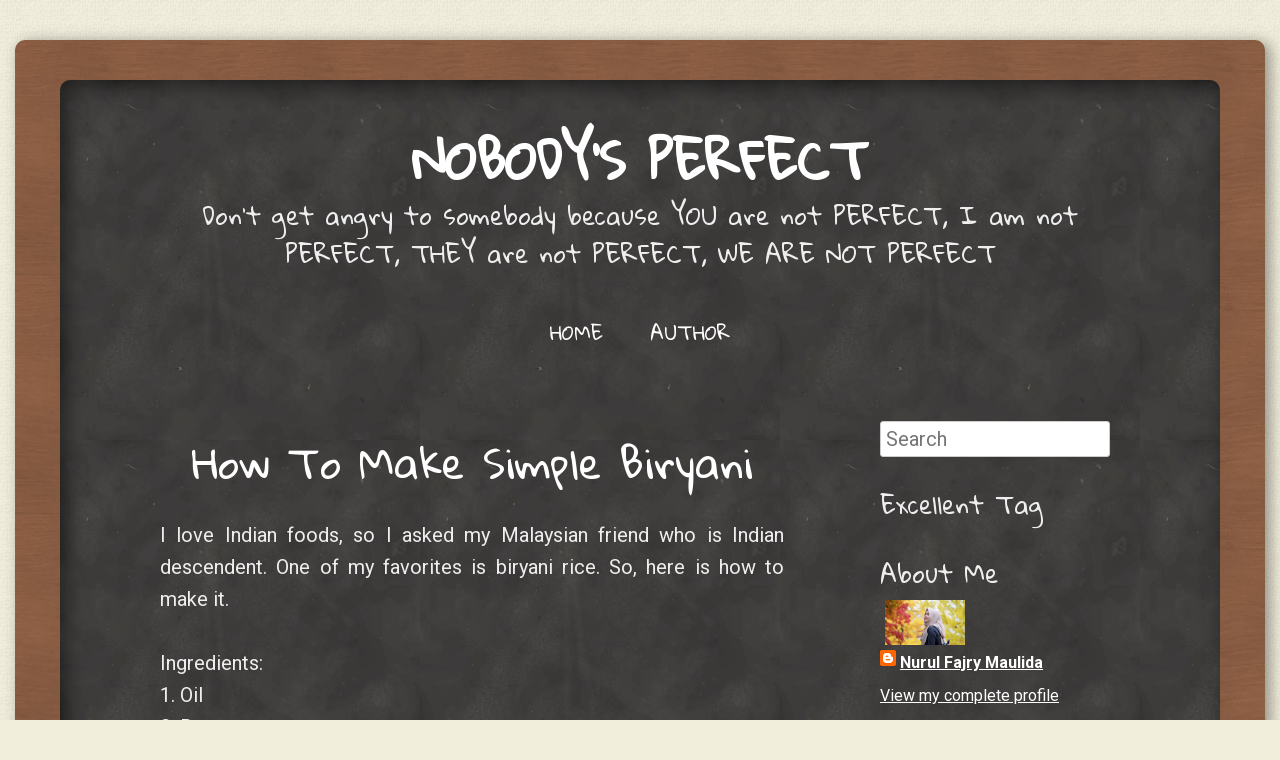

--- FILE ---
content_type: text/html; charset=UTF-8
request_url: https://www.nurulfajrymaulida.com/2020/03/how-to-make-simple-biryani.html
body_size: 47445
content:
<!DOCTYPE html>
<html dir='ltr' xmlns='http://www.w3.org/1999/xhtml' xmlns:b='http://www.google.com/2005/gml/b' xmlns:data='http://www.google.com/2005/gml/data' xmlns:expr='http://www.google.com/2005/gml/expr'>
<head>
<link href='https://www.blogger.com/static/v1/widgets/55013136-widget_css_bundle.css' rel='stylesheet' type='text/css'/>
<meta content='1812b185c62d5d2c9d8e48f5b0cc7bba' name='propeller'/>
<meta content='width=device-width' name='viewport'/>
<meta content='text/html; charset=UTF-8' http-equiv='Content-Type'/>
<meta content='blogger' name='generator'/>
<link href='https://www.nurulfajrymaulida.com/favicon.ico' rel='icon' type='image/x-icon'/>
<link href='https://www.nurulfajrymaulida.com/2020/03/how-to-make-simple-biryani.html' rel='canonical'/>
<link rel="alternate" type="application/atom+xml" title="NOBODY&#39;S PERFECT - Atom" href="https://www.nurulfajrymaulida.com/feeds/posts/default" />
<link rel="alternate" type="application/rss+xml" title="NOBODY&#39;S PERFECT - RSS" href="https://www.nurulfajrymaulida.com/feeds/posts/default?alt=rss" />
<link rel="service.post" type="application/atom+xml" title="NOBODY&#39;S PERFECT - Atom" href="https://www.blogger.com/feeds/3012824153103081082/posts/default" />

<link rel="alternate" type="application/atom+xml" title="NOBODY&#39;S PERFECT - Atom" href="https://www.nurulfajrymaulida.com/feeds/1745702178601298404/comments/default" />
<!--Can't find substitution for tag [blog.ieCssRetrofitLinks]-->
<link href='https://blogger.googleusercontent.com/img/b/R29vZ2xl/AVvXsEi6_fXiqQvkLq0RTzsG2QuwG10i2oQ7WBWiA6qHmt2k7qQfh0_jX7xqOAz5UX9wjsVNwyHv7DQ1itpDSLhPMtcASCFB6K5a8poisQCFvco1KPILNQ47o5_ncgHax9ZfrTjsWckRajCn-4pA/s320/20200229_133931.jpg' rel='image_src'/>
<meta content='https://www.nurulfajrymaulida.com/2020/03/how-to-make-simple-biryani.html' property='og:url'/>
<meta content='How To Make Simple Biryani' property='og:title'/>
<meta content=' I love Indian foods, so I asked my Malaysian friend who is Indian descendent. One of my favorites is biryani rice. So, here is how to make ...' property='og:description'/>
<meta content='https://blogger.googleusercontent.com/img/b/R29vZ2xl/AVvXsEi6_fXiqQvkLq0RTzsG2QuwG10i2oQ7WBWiA6qHmt2k7qQfh0_jX7xqOAz5UX9wjsVNwyHv7DQ1itpDSLhPMtcASCFB6K5a8poisQCFvco1KPILNQ47o5_ncgHax9ZfrTjsWckRajCn-4pA/w1200-h630-p-k-no-nu/20200229_133931.jpg' property='og:image'/>
<link href="//fonts.googleapis.com/css?family=Gloria+Hallelujah&amp;ver=3.8-alpha" id="chalkboard-gloria-css" media="all" rel="stylesheet" type="text/css">
<link href="//fonts.googleapis.com/css?family=Roboto:400italic,700italic,400,700&amp;subset=latin,latin-ext" id="chalkboard-roboto-css" media="all" rel="stylesheet" type="text/css">
<!-- Start www.bloggertipandtrick.net: Changing the Blogger Title Tag -->
<title>How To Make Simple Biryani ~ NOBODY'S PERFECT</title>
<!-- End www.bloggertipandtrick.net: Changing the Blogger Title Tag -->
<!--[if lt IE 9]> <script type="text/javascript"> //<![CDATA[ /* HTML5 Shiv v3.7.0 | @afarkas @jdalton @jon_neal @rem | MIT/GPL2 Licensed */ (function(l,f){function m(){var a=e.elements;return"string"==typeof a?a.split(" "):a}function i(a){var b=n[a[o]];b||(b={},h++,a[o]=h,n[h]=b);return b}function p(a,b,c){b||(b=f);if(g)return b.createElement(a);c||(c=i(b));b=c.cache[a]?c.cache[a].cloneNode():r.test(a)?(c.cache[a]=c.createElem(a)).cloneNode():c.createElem(a);return b.canHaveChildren&&!s.test(a)?c.frag.appendChild(b):b}function t(a,b){if(!b.cache)b.cache={},b.createElem=a.createElement,b.createFrag=a.createDocumentFragment,b.frag=b.createFrag(); a.createElement=function(c){return!e.shivMethods?b.createElem(c):p(c,a,b)};a.createDocumentFragment=Function("h,f","return function(){var n=f.cloneNode(),c=n.createElement;h.shivMethods&&("+m().join().replace(/[\w\-]+/g,function(a){b.createElem(a);b.frag.createElement(a);return'c("'+a+'")'})+");return n}")(e,b.frag)}function q(a){a||(a=f);var b=i(a);if(e.shivCSS&&!j&&!b.hasCSS){var c,d=a;c=d.createElement("p");d=d.getElementsByTagName("head")[0]||d.documentElement;c.innerHTML="x<style>article,aside,dialog,figcaption,figure,footer,header,hgroup,main,nav,section{display:block}mark{background:#FF0;color:#000}template{display:none}</style>"; c=d.insertBefore(c.lastChild,d.firstChild);b.hasCSS=!!c}g||t(a,b);return a}var k=l.html5||{},s=/^<|^(?:button|map|select|textarea|object|iframe|option|optgroup)$/i,r=/^(?:a|b|code|div|fieldset|h1|h2|h3|h4|h5|h6|i|label|li|ol|p|q|span|strong|style|table|tbody|td|th|tr|ul)$/i,j,o="_html5shiv",h=0,n={},g;(function(){try{var a=f.createElement("a");a.innerHTML="<xyz></xyz>";j="hidden"in a;var b;if(!(b=1==a.childNodes.length)){f.createElement("a");var c=f.createDocumentFragment();b="undefined"==typeof c.cloneNode|| "undefined"==typeof c.createDocumentFragment||"undefined"==typeof c.createElement}g=b}catch(d){g=j=!0}})();var e={elements:k.elements||"abbr article aside audio bdi canvas data datalist details dialog figcaption figure footer header hgroup main mark meter nav output progress section summary template time video",version:"3.7.0",shivCSS:!1!==k.shivCSS,supportsUnknownElements:g,shivMethods:!1!==k.shivMethods,type:"default",shivDocument:q,createElement:p,createDocumentFragment:function(a,b){a||(a=f); if(g)return a.createDocumentFragment();for(var b=b||i(a),c=b.frag.cloneNode(),d=0,e=m(),h=e.length;d<h;d++)c.createElement(e[d]);return c}};l.html5=e;q(f)})(this,document); //]]> </script> <![endif]-->
<style id='page-skin-1' type='text/css'><!--
/*
-----------------------------------------------
Template Name  : Classic Chalkboard
Author         : NewBloggerThemes.com
Author URL     : http://newbloggerthemes.com/
Theme URL      : http://newbloggerthemes.com/classic-chalkboard-blogger-template/
Created Date   : Wednesday, October 30, 2013
License        : This template is free for both personal and commercial use, But to satisfy the 'attribution' clause of the license, you are required to keep the footer links intact which provides due credit to its authors.For more information about this license, please use this link :http://creativecommons.org/licenses/by/3.0/
----------------------------------------------- */
body#layout ul{list-style-type:none;list-style:none}
body#layout ul li{list-style-type:none;list-style:none}
body#layout #content {}
body#layout #slidearea {display:none;}
body#layout #headbox{display:none;}
/* Variable definitions
====================
*/
/* Use this with templates/template-twocol.html */
.section, .widget {
margin:0;
padding:0;
}
/*
Resetting and rebuilding styles have been helped along thanks to the fine work of
Eric Meyer http://meyerweb.com/eric/tools/css/reset/index.html
along with Nicolas Gallagher and Jonathan Neal http://necolas.github.com/normalize.css/
and Blueprint http://www.blueprintcss.org/
*/
/* =Reset
-------------------------------------------------------------- */
html, body, div, span, applet, object, iframe,
h1, h2, h3, h4, h5, h6, p, blockquote, pre,
a, abbr, acronym, address, big, cite, code,
del, dfn, em, font, ins, kbd, q, s, samp,
small, strike, strong, sub, sup, tt, var,
dl, dt, dd, ol, ul, li,
fieldset, form, label, legend,
table, caption, tbody, tfoot, thead, tr, th, td {
border: 0;
font-family: inherit;
font-size: 100%;
font-style: inherit;
font-weight: inherit;
margin: 0;
outline: 0;
padding: 0;
vertical-align: baseline;
}
html {
font-size: 62.5%; /* Corrects text resizing oddly in IE6/7 when body font-size is set using em units http://clagnut.com/blog/348/#c790 */
overflow-y: scroll; /* Keeps page centred in all browsers regardless of content height */
-webkit-text-size-adjust: 100%; /* Prevents iOS text size adjust after orientation change, without disabling user zoom */
-ms-text-size-adjust: 100%; /* www.456bereastreet.com/archive/201012/controlling_text_size_in_safari_for_ios_without_disabling_user_zoom/ */
}
body, .body-fauxcolumn-outer {
background: #fff;
}
article,
aside,
details,
figcaption,
figure,
footer,
header,
hgroup,
nav,
section {
display: block;
}
ol, ul {
list-style: none;
}
table { /* tables still need 'cellspacing="0"' in the markup */
border-collapse: separate;
border-spacing: 0;
}
caption, th, td {
font-weight: normal;
text-align: left;
}
blockquote:before, blockquote:after,
q:before, q:after {
content: "";
}
blockquote, q {
quotes: "" "";
}
a:focus {
outline: thin dotted;
}
a:hover,
a:active { /* Improves readability when focused and also mouse hovered in all browsers people.opera.com/patrickl/experiments/keyboard/test */
outline: 0;
}
a img {
border: 0;
}
/* =Global
----------------------------------------------- */
body,
button,
input,
select,
textarea {
font-family: 'Roboto', Arial, Helvetica, sans-serif;
font-size: 20px;
font-size: 2.0rem;
line-height: 1.6;
}
body.sidebar-active {
font-size: 20px;
font-size: 2.0rem;
}
body, .body-fauxcolumn-outer {
background: #f1eedc;
color: #eee;
}
/* Headings */
h1,h2,h3,h4,h5,h6 {
clear: both;
font-family: 'Gloria Hallelujah', Arial, Helvetica, sans-serif;
margin: 1.3em 0 .3em;
}
h1 {
font-size: 48px;
font-size: 4.8rem;
margin: 0 0 .3em;
}
h2 {
font-size: 42px;
font-size: 4.2rem;
}
h3 {
font-size: 36px;
font-size: 3.6rem;
}
h4 {
font-size: 24px;
font-size: 2.4rem;
}
h5 {
font-size: 20px;
font-size: 2.0rem;
}
h6 {
font-size: 18px;
font-size: 1.8rem;
}
hr {
background-color: #ccc;
border: 0;
height: 1px;
margin-bottom: 1.6em;
}
/* Text elements */
p {
margin-bottom: 1.6em;
}
ul, ol {
margin: 0 0 1.6em 3em;
}
ul {
list-style: disc;
}
ol {
list-style: decimal;
}
ul ul, ol ol, ul ol, ol ul {
margin-bottom: 0;
margin-left: 1.6em;
}
dt {
font-weight: bold;
}
dd {
margin: 0 1.6em 1.6em;
}
b, strong {
font-weight: bold;
}
dfn, cite, em, i {
font-style: italic;
}
blockquote {
border-left: 5px solid #f5f5f5;
font-style: italic;
margin: 0 1.6em;
padding: 0 0 0 1.6em;
}
address {
font-style: italic;
margin: 0 0 1.6em;
}
pre {
background: rgba(255,255,255,.2);
font-family: "Courier 10 Pitch", Courier, monospace;
font-size: 18px;
font-size: 1.8rem;
line-height: 1.6;
margin-bottom: 1.6em;
padding: 1em 1.6em;
overflow: auto;
max-width: 100%;
}
code, kbd, tt, var {
font: 18px Monaco, Consolas, "Andale Mono", "DejaVu Sans Mono", monospace;
}
abbr, acronym {
border-bottom: 1px dotted #666;
cursor: help;
}
mark, ins {
background: #fff9c0;
color: #333;
text-decoration: none;
}
sup,
sub {
font-size: 75%;
height: 0;
line-height: 0;
position: relative;
vertical-align: baseline;
}
sup {
bottom: 1ex;
}
sub {
top: .5ex;
}
small {
font-size: 75%;
}
big {
font-size: 125%;
}
figure {
margin: 0;
}
table {
margin: 0 0 1.6em;
width: 100%;
}
td {
padding: 5px 7px;
}
tr.alternate {
background: rgba(255,255,255,.1);
}
th {
border-bottom: 5px solid #f5f5f5;
font-weight: bold;
padding: 5px 7px;
}
button,
input,
select,
textarea {
font-size: 100%; /* Corrects font size not being inherited in all browsers */
margin: 0; /* Addresses margins set differently in IE6/7, F3/4, S5, Chrome */
vertical-align: baseline; /* Improves appearance and consistency in all browsers */
*vertical-align: middle; /* Improves appearance and consistency in all browsers */
}
button,
input {
line-height: normal; /* Addresses FF3/4 setting line-height using !important in the UA stylesheet */
*overflow: visible;  /* Corrects inner spacing displayed oddly in IE6/7 */
}
button,
html input[type="button"],
input[type="reset"],
input[type="submit"] {
border: 1px solid #ccc;
border-color: #ccc #ccc #bbb #ccc;
border-radius: 3px;
background: #e6e6e6;
-webkit-box-shadow: inset 0 1px 0 rgba(255,255,255,0.5), inset 0 15px 17px rgba(255,255,255,0.5), inset 0 -5px 12px rgba(0,0,0,0.05);
-moz-box-shadow: inset 0 1px 0 rgba(255,255,255,0.5), inset 0 15px 17px rgba(255,255,255,0.5), inset 0 -5px 12px rgba(0,0,0,0.05);
box-shadow: inset 0 1px 0 rgba(255,255,255,0.5), inset 0 15px 17px rgba(255,255,255,0.5), inset 0 -5px 12px rgba(0,0,0,0.05);
color: rgba(0,0,0,.8);
cursor: pointer; /* Improves usability and consistency of cursor style between image-type 'input' and others */
-webkit-appearance: button; /* Corrects inability to style clickable 'input' types in iOS */
font-size: 12px;
font-size: 1.4rem;
line-height: 1;
padding: .7em 1.6em .6em;
text-shadow: 0 1px 0 rgba(255,255,255,.8);
}
button:hover,
html input[type="button"]:hover,
input[type="reset"]:hover,
input[type="submit"]:hover {
border-color: #ccc #bbb #aaa #bbb;
-webkit-box-shadow: inset 0 1px 0 rgba(255,255,255,0.8), inset 0 15px 17px rgba(255,255,255,0.8), inset 0 -5px 12px rgba(0,0,0,0.02);
-moz-box-shadow: inset 0 1px 0 rgba(255,255,255,0.8), inset 0 15px 17px rgba(255,255,255,0.8), inset 0 -5px 12px rgba(0,0,0,0.02);
box-shadow: inset 0 1px 0 rgba(255,255,255,0.8), inset 0 15px 17px rgba(255,255,255,0.8), inset 0 -5px 12px rgba(0,0,0,0.02);
}
button:focus,
html input[type="button"]:focus,
input[type="reset"]:focus,
input[type="submit"]:focus,
button:active,
html input[type="button"]:active,
input[type="reset"]:active,
input[type="submit"]:active {
border-color: #aaa #bbb #bbb #bbb;
-webkit-box-shadow: inset 0 -1px 0 rgba(255,255,255,0.5), inset 0 2px 5px rgba(0,0,0,0.15);
-moz-box-shadow: inset 0 -1px 0 rgba(255,255,255,0.5), inset 0 2px 5px rgba(0,0,0,0.15);
box-shadow: inset 0 -1px 0 rgba(255,255,255,0.5), inset 0 2px 5px rgba(0,0,0,0.15);
}
input[type="checkbox"],
input[type="radio"] {
box-sizing: border-box; /* Addresses box sizing set to content-box in IE8/9 */
padding: 0; /* Addresses excess padding in IE8/9 */
}
input[type="search"] {
-webkit-appearance: textfield; /* Addresses appearance set to searchfield in S5, Chrome */
-moz-box-sizing: content-box;
-webkit-box-sizing: content-box; /* Addresses box sizing set to border-box in S5, Chrome (include -moz to future-proof) */
box-sizing: content-box;
}
input[type="search"]::-webkit-search-decoration { /* Corrects inner padding displayed oddly in S5, Chrome on OSX */
-webkit-appearance: none;
}
button::-moz-focus-inner,
input::-moz-focus-inner { /* Corrects inner padding and border displayed oddly in FF3/4 www.sitepen.com/blog/2008/05/14/the-devils-in-the-details-fixing-dojos-toolbar-buttons/ */
border: 0;
padding: 0;
}
input[type=text],
input[type=email],
input[type=password],
textarea {
color: #666;
border: 1px solid #ccc;
border-radius: 3px;
}
input[type=text]:focus,
input[type=email]:focus,
input[type=password]:focus,
textarea:focus {
color: #111;
}
input[type=text],
input[type=email],
input[type=password] {
padding: 5px;
position: relative;
top: 3px;
}
textarea {
overflow: auto; /* Removes default vertical scrollbar in IE6/7/8/9 */
padding-left: 3px;
vertical-align: top; /* Improves readability and alignment in all browsers */
width: 98%;
}
/* Links */
a {
color: #fff;
}
a:visited {
color: #fff;
}
a:hover,
a:focus,
a:active {
color: #fff;
}
/* Alignment */
.alignleft {
display: inline;
float: left;
margin-right: 1.6em;
margin-top: .8em;
margin-bottom: .8em;
}
.alignright {
display: inline;
float: right;
margin-left: 1.6em;
margin-top: .8em;
margin-bottom: .8em;
}
.aligncenter {
clear: both;
display: block;
margin: .8em auto;
}
/* Text meant only for screen readers */
.assistive-text {
clip: rect(1px 1px 1px 1px); /* IE6, IE7 */
clip: rect(1px, 1px, 1px, 1px);
position: absolute !important;
}
/* =Layout
----------------------------------------------- */
#pagebwrap {
background: #000 url('https://blogger.googleusercontent.com/img/b/R29vZ2xl/AVvXsEi9IuYRyFUrwvs53vJyUWRJIkkXP_Pz3-3rQiG0KoyUp_eT2cM6wud_p8hbIPCYcZ1Bbgt4meoOSiaZkUhzIYbQ1gAqWNESrzvdCobM3KF26mJtPR5JxUUqv3ZeJXsFSKFfQpQajNXaqkEw/s0/chalk2.jpg') repeat;
background-size: 360px auto;
border-radius: 10px;
display: block;
box-shadow: 5px 5px 20px rgba(0,0,0,.5) inset;
margin: 0 auto;
padding: 15px 100px 5px;
max-width: 960px;
z-index: 10;
}
.wrapper {
background: #855e42 url('https://blogger.googleusercontent.com/img/b/R29vZ2xl/AVvXsEihr46aCmWQs-0koGj1kk23RidBkzHcSoYfmDlfaA-yhs4ufuh_MRbq2Om8zDBnHWbUPC5pGi6SwVw3ElFwpJMVUnFTFwGIcuqEtxvqsMKRxuWCY9NyLMcuoprzA_BqMQx2jSnXQ8a0sP_o/s0/woodtexture.jpg');
background-size: 225px auto;
border-radius: 10px;
box-shadow: 5px 2px 15px rgba(0,0,0,.4);
display: block;
margin: 40px auto;
max-width: 1170px;
padding: 40px;
}
#main:before,
#main:after {
content: "";
display: table;
}
#main:after {
clear: both;
}
#primary {
float: none;
margin: 0;
}
.sidebar-active #primary {
float: left;
margin: 0 -25% 0 0;
width: 100%;
}
#content,
body.page-template-nosidebar-page-php #content,
body.single-attachment #content {
margin: 0;
}
.sidebar-active #content {
margin: 0 35% 0 0;
}
#secondary { /* Sidebar 1 */
float: right;
overflow: hidden;
width: 25%;
}
#tertiary { /* Footer sidebars */
clear: both;
}
.site-footer {
clear: both;
width: 100%;
}
#colophon {
background: url('https://blogger.googleusercontent.com/img/b/R29vZ2xl/AVvXsEi30DJRQ7fL8D2Fylyku4jSmAgQPdfZqyyPoKxRvAHllWboxL8_IdYtat5bwDnQ30lJg2uGT5ZSzb-YgrkjqV2Y_xZ8xRT1VFMLEFgsQz6grGWu9VenWzJeBxdfp7oLsiieqDANPNZ95buF/s0/boardbottom-new.png') no-repeat center bottom;
background-size: 100%;
clear: both;
display: block;
font-family: 'Gloria Hallelujah', Arial, Helvetica, sans-serif;
font-size: 16px;
font-size: 1.6rem;
margin: 50px auto -8px;
max-width: 800px;
text-align: center;
width: 100%;
min-height: 126px;
}
/* =Header
----------------------------------------------- */
#masthead {
font-family: 'Gloria Hallelujah', Arial, Helvetica, sans-serif;
margin: 0 0 3.2em;
}
#masthead:before,
#masthead:after {
content: "";
display: table;
}
#masthead:after {
clear: both;
}
#masthead img {
display: block;
margin: 15px auto;
}
.site-title {
font-size: 250%;
font-weight: bold;
line-height: 1.25;
margin: .67em 0 5px;
text-align: center;
text-decoration: none;
text-transform: uppercase;
}
.site-title a {
color: #fff;
text-decoration: none;
}
.site-description {
font-size: 24px;
font-size: 2.4rem;
font-weight: normal;
margin: 0 0 1.6em;
text-align: center;
}
/* =Menu
----------------------------------------------- */
.main-navigation {
clear: both;
display: block;
float: left;
text-align: center;
width: 100%;
}
.main-navigation ul {
list-style: none;
margin: 0;
padding-left: 0;
}
.main-navigation li {
display: inline;
position: relative;
}
.main-navigation a {
display: inline-block;
font-size: 19px;
font-size: 1.9rem;
line-height: 2em;
padding: 3px 1em;
text-align: center;
text-decoration: none;
}
.main-navigation ul ul {
background: url('https://blogger.googleusercontent.com/img/b/R29vZ2xl/AVvXsEjYNSU_4Og5BUW7PgFy37N5chomqP9dxKXETCaWtjJ4zwY_WjnDDStKSzV-gFOxf7FmgwbkGOa3JIaTNuXYnjCYb9m8q2spxLFesOHIzRbNRKA31Ywoh0ZeTVBGZocZ9FitVVge8IjzE3_0/s0/chalk.png');
border: 5px solid #f5f5f5;
border-radius: 5px;
-moz-box-shadow: 0 3px 3px rgba(0,0,0,0.2);
-webkit-box-shadow: 0 3px 3px rgba(0,0,0,0.2);
box-shadow: 0 3px 3px rgba(0,0,0,0.2);
display: none;
float: left;
position: absolute;
top: 1.6em;
left: 0;
z-index: 99999;
}
.main-navigation ul ul ul {
left: 100%;
top: -6px;
}
.main-navigation ul ul a {
line-height: 1.5;
text-align: left;
width: 170px;
}
.main-navigation ul ul li {
}
.main-navigation li:hover > a {
opacity: .8;
}
.main-navigation ul ul :hover > a {
}
.main-navigation ul ul a:hover {
}
.main-navigation ul li:hover > ul {
display: block;
}
.main-navigation li.current_page_item a,
.main-navigation li.current-menu-item a {
text-decoration: underline;
}
/* Small menu */
.menu-toggle {
border: 5px solid #fff;
border-radius: 10px;
cursor: pointer;
display: block;
font-family: "Gloria Hallelujah", Arial, Helvetica, sans-serif;
font-size: 20px;
font-size: 2.0rem;
margin: 0 auto;
text-align: center;
width: 125px;
}
.main-small-navigation .menu {
display: none;
}
/* =Content
----------------------------------------------- */
.sticky.hentry {
border: 1px solid #f5f5f5;
border-radius: 15px;
margin: 0 0 1.6em;
padding: 30px;
}
.sticky.hentry:after,
.archive .hentry:last-of-type:after,
.search .hentry:last-of-type:after {
display: none;
}
.hentry {
margin: 0;
}
.hentry:after,
#tertiary:before {
background: url('https://blogger.googleusercontent.com/img/b/R29vZ2xl/AVvXsEgf4XuMuJ01SP_q-9tr7qGgApMVw9R9_Ik3IAvR4juUFJS3KAniYPXhxTBSPT809WbhC_Zv4Sla5S_Sv93ZnROtUaHv9nKvv2FfN0-JDXR_wfrJB40BHRPK5C819kiRaz7rnFUk5sNJAOMp/s0/postseparator2.png') no-repeat center bottom;
background-size: 335px auto;
clear: both;
content: "";
display: block;
margin: 0 0 1.6em;
width: 100%;
height: 85px;
}
.entry-title {
font-size: 41px;
font-size: 4.1rem;
line-height: 1.2;
text-align: center;
margin: 0.5em 0 0.3em;
}
.entry-title a {
text-decoration: none;
}
.entry-content {
font-family: "Roboto", Arial, Helvetica, sans-serif;
overflow: hidden;
}
.entry-meta {
clear: both;
color: rgba(255,255,255,.9);
font-family: 'Gloria Hallelujah', Arial, Helvetica, sans-serif;
font-size: 18px;
font-size: 1.8rem;
font-style: italic;
text-align: center;
margin-top: 15px;
}
.entry-meta a {
color: rgba(255,255,255,.9);
}
.byline {
display: none;
}
.single .byline,
.group-blog .byline {
display: inline;
}
.entry-content,
.entry-summary {
margin: 1.6em 0 0;
}
.page-links {
clear: both;
margin: 0 0 1.6em;
}
.page-title {
font-size: 24px;
font-size: 2.4rem;
margin: 0 0 1.6em;
}
.single-attachment .attachment img {
display: block;
margin: 0 auto;
}
.single-attachment .entry-caption {
text-align: center;
}
/* =Post Formats
----------------------------------------------- */
.format-link .entry-title {
display: none;
}
/* =Media
----------------------------------------------- */
.site-header img,
.entry-content img,
.comment-content img,
.widget img {
max-width: 100%; /* Fluid images for posts, comments, and widgets */
}
.site-header img,
.entry-content img,
.comment-content img[height],
img[class*="align"],
img[class*="wp-image-"],
.widget img {
height: auto; /* Make sure images with WordPress-added height and width attributes are scaled correctly */
}
.site-header img,
.entry-content img,
img.size-full {
max-width: 100%;
}
/* Make sure embeds and iframes fit their containers */
embed,
iframe,
object {
max-width: 100%;
}
/* =Navigation
----------------------------------------------- */
#nav-above {
display: none;
}
.site-content .site-navigation {
margin: 1.6em 0;
overflow: hidden;
}
.site-content .site-navigation a {
font-family: "Gloria Hallelujah", Arial, Helvetica, sans-serif;
text-decoration: none;
}
.site-content .nav-previous {
float: left;
width: 50%;
}
.site-content .nav-next,
.next-image {
float: right;
text-align: right;
width: 50%;
}
/* =Widgets
----------------------------------------------- */
#tertiary:before,
#tertiary:after {
content: "";
display: table;
}
#tertiary:after {
clear: both;
}
.widget-left,
.widget-middle,
.widget-right {
float: left;
margin-right: 5%;
overflow: hidden;
width: 30%;
}
.widget-right {
margin-right: 0;
}
.sidebar .widget {
font-family: "Roboto", Arial, Helvetica, sans-serif;
font-size: 16px;
font-size: 1.6rem;
margin: 0 0 1.6em;
}
.widget-title {
font-family: "Gloria Hallelujah", Arial, Helvetica, sans-serif;
font-size: 24px;
font-size: 2.4rem;
}
.sidebar .widget h2 {
font-family: "Gloria Hallelujah", Arial, Helvetica, sans-serif;
font-size: 24px;
font-size: 2.4rem;
}
.sidebar .widget-content{
margin:0px;
padding:0px;
}
.sidebar ul{
margin:0px 0px 0px 24px;
padding:0px;
}
.sidebar ul li{
padding:5px 0px;
margin:0px;
border-bottom:0px solid #eeeeee;
}
/* Make sure select elements fit in widgets */
.sidebar .widget select {
max-width: 100%;
}
/* Search widget */
#searchsubmit {
display: none;
}
/* =Retina Media Queries
----------------------------------------------- */
@media only screen and (-webkit-min-device-pixel-ratio: 2),
only screen and (-moz-min-device-pixel-ratio: 2),
only screen and (-o-min-device-pixel-ratio: 2/1),
only screen and (min-device-pixel-ratio: 2) {
#colophon {
background: url('https://blogger.googleusercontent.com/img/b/R29vZ2xl/AVvXsEjegV2fp-kIlGBnapSC-iA1DrOtfXWMUmcyjgA961ipingekf1dF-9jBm5G2hRxMyEhG5VzxjjQW6ejLTu_EKNa_cmLg3wzcLmQz1zHadSs6zWjDwCY-BnLuqRiDyA4MY6VT4DDZqaMDJ9V/s0/boardbottom-new-2x.png') no-repeat center bottom;
background-size: 100%;
}
}
/* =Responsive Media Queries
----------------------------------------------- */
@media only screen and ( max-width: 900px ) {
.widget-left,
.widget-middle,
.widget-right,
#secondary {
clear: both;
float: none;
margin: 0;
width: 100%;
}
.sidebar-active #content {
margin: 0;
}
}
@media only screen and ( max-width: 800px ) {
body, .body-fauxcolumn-outer {
font-size: 18px;
font-size: 1.8rem;
}
.wrapper {
padding: 20px;
}
#pagebwrap {
padding: 30px 30px 0;
}
.entry-title {
font-size: 28px;
font-size: 2.8rem;
}
.site-title {
font-size: 36px;
font-size: 3.6rem;
}
#colophon,
.entry-meta,
.entry-content {
font-size: 14px;
font-size: 1.4rem;
}
#colophon {
max-width: 100%;
}
}
h2.date-header {
margin: 1.5em 0 .5em;
display: none;
}
.main .widget {
margin: 0 0 5px;
padding: 0 0 2px;
}
.main .Blog {
border-bottom-width: 0;
}
#header .description {
color:#ffffff;
font-size:14px;
text-shadow:0px 1px 0px #000000;
}
/* Comments----------------------------------------------- */
#comments {
padding:10px;
margin-bottom:20px;
}
#comments h4 {
font-size:22px;
margin-bottom:10px;
}
.deleted-comment {
font-style: italic;
color: gray;
}
#blog-pager-newer-link {
float: left;
}
#blog-pager-older-link {
float: right;
}
#blog-pager {
text-align: center;
padding:5px;
}
.feed-links {
clear: both;
}
.comment-form {
max-width: 600px;
}
#navbar-iframe {
height: 0;
visibility: hidden;
display: none;
}
.PopularPosts .widget-content ul li {
padding:6px 0px;
}
.reaction-buttons table{
border:none;
margin-bottom:5px;
}
.reaction-buttons table, .reaction-buttons td{
border:none;
}
.bthumbimg {
float:left;
margin:0px 10px 5px 0px;
background:none;
padding:3px;
border:1px solid #eee;
}

--></style>
<script src='https://ajax.googleapis.com/ajax/libs/jquery/1.10.2/jquery.min.js' type='text/javascript'></script>
<script type='text/javascript'>
//<![CDATA[

/*! jQuery Migrate v1.2.1 | (c) 2005, 2013 jQuery Foundation, Inc. and other contributors | jquery.org/license */
jQuery.migrateMute===void 0&&(jQuery.migrateMute=!0),function(e,t,n){function r(n){var r=t.console;i[n]||(i[n]=!0,e.migrateWarnings.push(n),r&&r.warn&&!e.migrateMute&&(r.warn("JQMIGRATE: "+n),e.migrateTrace&&r.trace&&r.trace()))}function a(t,a,i,o){if(Object.defineProperty)try{return Object.defineProperty(t,a,{configurable:!0,enumerable:!0,get:function(){return r(o),i},set:function(e){r(o),i=e}}),n}catch(s){}e._definePropertyBroken=!0,t[a]=i}var i={};e.migrateWarnings=[],!e.migrateMute&&t.console&&t.console.log&&t.console.log("JQMIGRATE: Logging is active"),e.migrateTrace===n&&(e.migrateTrace=!0),e.migrateReset=function(){i={},e.migrateWarnings.length=0},"BackCompat"===document.compatMode&&r("jQuery is not compatible with Quirks Mode");var o=e("<input/>",{size:1}).attr("size")&&e.attrFn,s=e.attr,u=e.attrHooks.value&&e.attrHooks.value.get||function(){return null},c=e.attrHooks.value&&e.attrHooks.value.set||function(){return n},l=/^(?:input|button)$/i,d=/^[238]$/,p=/^(?:autofocus|autoplay|async|checked|controls|defer|disabled|hidden|loop|multiple|open|readonly|required|scoped|selected)$/i,f=/^(?:checked|selected)$/i;a(e,"attrFn",o||{},"jQuery.attrFn is deprecated"),e.attr=function(t,a,i,u){var c=a.toLowerCase(),g=t&&t.nodeType;return u&&(4>s.length&&r("jQuery.fn.attr( props, pass ) is deprecated"),t&&!d.test(g)&&(o?a in o:e.isFunction(e.fn[a])))?e(t)[a](i):("type"===a&&i!==n&&l.test(t.nodeName)&&t.parentNode&&r("Can't change the 'type' of an input or button in IE 6/7/8"),!e.attrHooks[c]&&p.test(c)&&(e.attrHooks[c]={get:function(t,r){var a,i=e.prop(t,r);return i===!0||"boolean"!=typeof i&&(a=t.getAttributeNode(r))&&a.nodeValue!==!1?r.toLowerCase():n},set:function(t,n,r){var a;return n===!1?e.removeAttr(t,r):(a=e.propFix[r]||r,a in t&&(t[a]=!0),t.setAttribute(r,r.toLowerCase())),r}},f.test(c)&&r("jQuery.fn.attr('"+c+"') may use property instead of attribute")),s.call(e,t,a,i))},e.attrHooks.value={get:function(e,t){var n=(e.nodeName||"").toLowerCase();return"button"===n?u.apply(this,arguments):("input"!==n&&"option"!==n&&r("jQuery.fn.attr('value') no longer gets properties"),t in e?e.value:null)},set:function(e,t){var a=(e.nodeName||"").toLowerCase();return"button"===a?c.apply(this,arguments):("input"!==a&&"option"!==a&&r("jQuery.fn.attr('value', val) no longer sets properties"),e.value=t,n)}};var g,h,v=e.fn.init,m=e.parseJSON,y=/^([^<]*)(<[\w\W]+>)([^>]*)$/;e.fn.init=function(t,n,a){var i;return t&&"string"==typeof t&&!e.isPlainObject(n)&&(i=y.exec(e.trim(t)))&&i[0]&&("<"!==t.charAt(0)&&r("$(html) HTML strings must start with '<' character"),i[3]&&r("$(html) HTML text after last tag is ignored"),"#"===i[0].charAt(0)&&(r("HTML string cannot start with a '#' character"),e.error("JQMIGRATE: Invalid selector string (XSS)")),n&&n.context&&(n=n.context),e.parseHTML)?v.call(this,e.parseHTML(i[2],n,!0),n,a):v.apply(this,arguments)},e.fn.init.prototype=e.fn,e.parseJSON=function(e){return e||null===e?m.apply(this,arguments):(r("jQuery.parseJSON requires a valid JSON string"),null)},e.uaMatch=function(e){e=e.toLowerCase();var t=/(chrome)[ \/]([\w.]+)/.exec(e)||/(webkit)[ \/]([\w.]+)/.exec(e)||/(opera)(?:.*version|)[ \/]([\w.]+)/.exec(e)||/(msie) ([\w.]+)/.exec(e)||0>e.indexOf("compatible")&&/(mozilla)(?:.*? rv:([\w.]+)|)/.exec(e)||[];return{browser:t[1]||"",version:t[2]||"0"}},e.browser||(g=e.uaMatch(navigator.userAgent),h={},g.browser&&(h[g.browser]=!0,h.version=g.version),h.chrome?h.webkit=!0:h.webkit&&(h.safari=!0),e.browser=h),a(e,"browser",e.browser,"jQuery.browser is deprecated"),e.sub=function(){function t(e,n){return new t.fn.init(e,n)}e.extend(!0,t,this),t.superclass=this,t.fn=t.prototype=this(),t.fn.constructor=t,t.sub=this.sub,t.fn.init=function(r,a){return a&&a instanceof e&&!(a instanceof t)&&(a=t(a)),e.fn.init.call(this,r,a,n)},t.fn.init.prototype=t.fn;var n=t(document);return r("jQuery.sub() is deprecated"),t},e.ajaxSetup({converters:{"text json":e.parseJSON}});var b=e.fn.data;e.fn.data=function(t){var a,i,o=this[0];return!o||"events"!==t||1!==arguments.length||(a=e.data(o,t),i=e._data(o,t),a!==n&&a!==i||i===n)?b.apply(this,arguments):(r("Use of jQuery.fn.data('events') is deprecated"),i)};var j=/\/(java|ecma)script/i,w=e.fn.andSelf||e.fn.addBack;e.fn.andSelf=function(){return r("jQuery.fn.andSelf() replaced by jQuery.fn.addBack()"),w.apply(this,arguments)},e.clean||(e.clean=function(t,a,i,o){a=a||document,a=!a.nodeType&&a[0]||a,a=a.ownerDocument||a,r("jQuery.clean() is deprecated");var s,u,c,l,d=[];if(e.merge(d,e.buildFragment(t,a).childNodes),i)for(c=function(e){return!e.type||j.test(e.type)?o?o.push(e.parentNode?e.parentNode.removeChild(e):e):i.appendChild(e):n},s=0;null!=(u=d[s]);s++)e.nodeName(u,"script")&&c(u)||(i.appendChild(u),u.getElementsByTagName!==n&&(l=e.grep(e.merge([],u.getElementsByTagName("script")),c),d.splice.apply(d,[s+1,0].concat(l)),s+=l.length));return d});var Q=e.event.add,x=e.event.remove,k=e.event.trigger,N=e.fn.toggle,T=e.fn.live,M=e.fn.die,S="ajaxStart|ajaxStop|ajaxSend|ajaxComplete|ajaxError|ajaxSuccess",C=RegExp("\\b(?:"+S+")\\b"),H=/(?:^|\s)hover(\.\S+|)\b/,A=function(t){return"string"!=typeof t||e.event.special.hover?t:(H.test(t)&&r("'hover' pseudo-event is deprecated, use 'mouseenter mouseleave'"),t&&t.replace(H,"mouseenter$1 mouseleave$1"))};e.event.props&&"attrChange"!==e.event.props[0]&&e.event.props.unshift("attrChange","attrName","relatedNode","srcElement"),e.event.dispatch&&a(e.event,"handle",e.event.dispatch,"jQuery.event.handle is undocumented and deprecated"),e.event.add=function(e,t,n,a,i){e!==document&&C.test(t)&&r("AJAX events should be attached to document: "+t),Q.call(this,e,A(t||""),n,a,i)},e.event.remove=function(e,t,n,r,a){x.call(this,e,A(t)||"",n,r,a)},e.fn.error=function(){var e=Array.prototype.slice.call(arguments,0);return r("jQuery.fn.error() is deprecated"),e.splice(0,0,"error"),arguments.length?this.bind.apply(this,e):(this.triggerHandler.apply(this,e),this)},e.fn.toggle=function(t,n){if(!e.isFunction(t)||!e.isFunction(n))return N.apply(this,arguments);r("jQuery.fn.toggle(handler, handler...) is deprecated");var a=arguments,i=t.guid||e.guid++,o=0,s=function(n){var r=(e._data(this,"lastToggle"+t.guid)||0)%o;return e._data(this,"lastToggle"+t.guid,r+1),n.preventDefault(),a[r].apply(this,arguments)||!1};for(s.guid=i;a.length>o;)a[o++].guid=i;return this.click(s)},e.fn.live=function(t,n,a){return r("jQuery.fn.live() is deprecated"),T?T.apply(this,arguments):(e(this.context).on(t,this.selector,n,a),this)},e.fn.die=function(t,n){return r("jQuery.fn.die() is deprecated"),M?M.apply(this,arguments):(e(this.context).off(t,this.selector||"**",n),this)},e.event.trigger=function(e,t,n,a){return n||C.test(e)||r("Global events are undocumented and deprecated"),k.call(this,e,t,n||document,a)},e.each(S.split("|"),function(t,n){e.event.special[n]={setup:function(){var t=this;return t!==document&&(e.event.add(document,n+"."+e.guid,function(){e.event.trigger(n,null,t,!0)}),e._data(this,n,e.guid++)),!1},teardown:function(){return this!==document&&e.event.remove(document,n+"."+e._data(this,n)),!1}}})}(jQuery,window);

//]]>
</script>
<script type='text/javascript'>
//<![CDATA[

function showrecentcomments(json){for(var i=0;i<a_rc;i++){var b_rc=json.feed.entry[i];var c_rc;if(i==json.feed.entry.length)break;for(var k=0;k<b_rc.link.length;k++){if(b_rc.link[k].rel=='alternate'){c_rc=b_rc.link[k].href;break;}}c_rc=c_rc.replace("#","#comment-");var d_rc=c_rc.split("#");d_rc=d_rc[0];var e_rc=d_rc.split("/");e_rc=e_rc[5];e_rc=e_rc.split(".html");e_rc=e_rc[0];var f_rc=e_rc.replace(/-/g," ");f_rc=f_rc.link(d_rc);var g_rc=b_rc.published.$t;var h_rc=g_rc.substring(0,4);var i_rc=g_rc.substring(5,7);var j_rc=g_rc.substring(8,10);var k_rc=new Array();k_rc[1]="Jan";k_rc[2]="Feb";k_rc[3]="Mar";k_rc[4]="Apr";k_rc[5]="May";k_rc[6]="Jun";k_rc[7]="Jul";k_rc[8]="Aug";k_rc[9]="Sep";k_rc[10]="Oct";k_rc[11]="Nov";k_rc[12]="Dec";if("content" in b_rc){var l_rc=b_rc.content.$t;}else if("summary" in b_rc){var l_rc=b_rc.summary.$t;}else var l_rc="";var re=/<\S[^>]*>/g;l_rc=l_rc.replace(re,"");if(m_rc==true)document.write('On '+k_rc[parseInt(i_rc,10)]+' '+j_rc+' ');document.write('<a href="'+c_rc+'">'+b_rc.author[0].name.$t+'</a> commented');if(n_rc==true)document.write(' on '+f_rc);document.write(': ');if(l_rc.length<o_rc){document.write('<i>&#8220;');document.write(l_rc);document.write('&#8221;</i><br/><br/>');}else{document.write('<i>&#8220;');l_rc=l_rc.substring(0,o_rc);var p_rc=l_rc.lastIndexOf(" ");l_rc=l_rc.substring(0,p_rc);document.write(l_rc+'&hellip;&#8221;</i>');document.write('<br/><br/>');}}}

function rp(json){document.write('<ul>');for(var i=0;i<numposts;i++){document.write('<li>');var entry=json.feed.entry[i];var posttitle=entry.title.$t;var posturl;if(i==json.feed.entry.length)break;for(var k=0;k<entry.link.length;k++){if(entry.link[k].rel=='alternate'){posturl=entry.link[k].href;break}}posttitle=posttitle.link(posturl);var readmorelink="(more)";readmorelink=readmorelink.link(posturl);var postdate=entry.published.$t;var cdyear=postdate.substring(0,4);var cdmonth=postdate.substring(5,7);var cdday=postdate.substring(8,10);var monthnames=new Array();monthnames[1]="Jan";monthnames[2]="Feb";monthnames[3]="Mar";monthnames[4]="Apr";monthnames[5]="May";monthnames[6]="Jun";monthnames[7]="Jul";monthnames[8]="Aug";monthnames[9]="Sep";monthnames[10]="Oct";monthnames[11]="Nov";monthnames[12]="Dec";if("content"in entry){var postcontent=entry.content.$t}else if("summary"in entry){var postcontent=entry.summary.$t}else var postcontent="";var re=/<\S[^>]*>/g;postcontent=postcontent.replace(re,"");document.write(posttitle);if(showpostdate==true)document.write(' - '+monthnames[parseInt(cdmonth,10)]+' '+cdday);if(showpostsummary==true){if(postcontent.length<numchars){document.write(postcontent)}else{postcontent=postcontent.substring(0,numchars);var quoteEnd=postcontent.lastIndexOf(" ");postcontent=postcontent.substring(0,quoteEnd);document.write(postcontent+'...'+readmorelink)}}document.write('</li>')}document.write('</ul>')}

//]]>
</script>
<style id='custom-background-css' type='text/css'>
body.custom-background { background-image: url('https://blogger.googleusercontent.com/img/b/R29vZ2xl/AVvXsEj_iap6TEdnXUHLsjCKF1L7QwhVPHneL1LW41be_n3un48DqSqGtNNG7LXBErcgf9X0UKlTKy4zeIY2_tc7g1oPo_4wG60Qc1Uduj3BSFvHTA82vJgqMn4lyS3tMgrh66QzF2EEEW7joes2/s0/walltexture.png'); background-repeat: repeat; background-position: top left; background-attachment: scroll; }
</style>
<link href='https://www.blogger.com/dyn-css/authorization.css?targetBlogID=3012824153103081082&amp;zx=1648cf7a-dc27-4fa8-a9fe-e06933689f73' media='none' onload='if(media!=&#39;all&#39;)media=&#39;all&#39;' rel='stylesheet'/><noscript><link href='https://www.blogger.com/dyn-css/authorization.css?targetBlogID=3012824153103081082&amp;zx=1648cf7a-dc27-4fa8-a9fe-e06933689f73' rel='stylesheet'/></noscript>
<meta name='google-adsense-platform-account' content='ca-host-pub-1556223355139109'/>
<meta name='google-adsense-platform-domain' content='blogspot.com'/>

<!-- data-ad-client=ca-pub-2100597655087234 -->

</head>
<body class='custom-background sidebar-active'>
<div class='wrapper'>
<div id='pagebwrap'>
<header class='site-header' id='masthead' role='banner'>
<div class='headersec section' id='headersec'><div class='widget Header' data-version='1' id='Header1'>
<div id='header-inner'>
<div class='titlewrapper'>
<h1 class='site-title'>
<a href='https://www.nurulfajrymaulida.com/'>NOBODY'S PERFECT</a>
</h1>
</div>
<div class='descriptionwrapper'>
<h2 class='site-description'>Don't get angry to somebody because  YOU are not PERFECT, I am not PERFECT, THEY are not PERFECT, WE ARE NOT PERFECT</h2>
</div>
</div>
</div></div>
<!-- Pages-based menu added by BTemplates.com -->
<nav class='site-navigation main-navigation'>
<div class=''>
<!-- Pages -->
<div class='section' id='pagesmenuwidget'><div class='widget PageList' data-version='1' id='PageList9'>
<div class='menu'>
<ul>
<li><a href='https://www.nurulfajrymaulida.com/'>HOME</a></li>
<li><a href='https://www.nurulfajrymaulida.com/p/author.html'>AUTHOR</a></li>
</ul>
<div class='clear'></div>
</div>
</div></div>
<!-- /Pages -->
</div></nav>
</header><!-- #masthead .site-header -->
<div class='site-main' id='main'>
<div class='content-area' id='primary'>
<div class='site-content' id='content' role='main'>
<div class='mainblogsec section' id='mainblogsec'><div class='widget Blog' data-version='1' id='Blog1'>
<div class='blog-posts hfeed'>
<!--Can't find substitution for tag [defaultAdStart]-->

          <div class="date-outer">
        
<h2 class='date-header'><span>Tuesday, March 03, 2020</span></h2>

          <div class="date-posts">
        
<div class='post-outer'>
<article class='post hentry'>
<a name='1745702178601298404'></a>
<header class='entry-header'>
<h2 class='post-title entry-title'>
<a href='https://www.nurulfajrymaulida.com/2020/03/how-to-make-simple-biryani.html'>How To Make Simple Biryani</a>
</h2>
</header>
<div class='post-header-line-1'></div>
<div class='post-body entry-content'>
<div style="text-align: justify;">
I love Indian foods, so I asked my Malaysian friend who is Indian descendent. One of my favorites is biryani rice. So, here is how to make it.&nbsp;</div>
<div style="text-align: justify;">
<br /></div>
<div style="text-align: justify;">
Ingredients:&nbsp;</div>
<div style="text-align: justify;">
1. Oil</div>
<div style="text-align: justify;">
2. Butter</div>
<div style="text-align: justify;">
3. Purple Onion</div>
<div style="text-align: justify;">
4. Black pepper</div>
<div style="text-align: justify;">
5. Bay leaves</div>
<div style="text-align: justify;">
6. Clover</div>
<div style="text-align: justify;">
7. Cardamom</div>
<div style="text-align: justify;">
8. Star Anise</div>
<div style="text-align: justify;">
9. Cumin</div>
<div style="text-align: justify;">
10. Garlic-ginger paste (1:1)</div>
<div style="text-align: justify;">
11. Green chili (not spicy)<br />
<a href="https://blogger.googleusercontent.com/img/b/R29vZ2xl/AVvXsEi6_fXiqQvkLq0RTzsG2QuwG10i2oQ7WBWiA6qHmt2k7qQfh0_jX7xqOAz5UX9wjsVNwyHv7DQ1itpDSLhPMtcASCFB6K5a8poisQCFvco1KPILNQ47o5_ncgHax9ZfrTjsWckRajCn-4pA/s1600/20200229_133931.jpg" imageanchor="1"><img border="0" height="240" src="https://blogger.googleusercontent.com/img/b/R29vZ2xl/AVvXsEi6_fXiqQvkLq0RTzsG2QuwG10i2oQ7WBWiA6qHmt2k7qQfh0_jX7xqOAz5UX9wjsVNwyHv7DQ1itpDSLhPMtcASCFB6K5a8poisQCFvco1KPILNQ47o5_ncgHax9ZfrTjsWckRajCn-4pA/s320/20200229_133931.jpg" width="320" /></a><br />
<br /></div>
<div style="text-align: justify;">
12. Celery stalks</div>
<div style="text-align: justify;">
13. Chicken broth</div>
<div style="text-align: justify;">
14. Salt<br />
15. Biryani rice</div>
<div style="text-align: justify;">
<a href="https://blogger.googleusercontent.com/img/b/R29vZ2xl/AVvXsEgFwm3AybhOPVdItVCyFUWrwkUkvgS8pUBt5NEttjBLEa_Jb2vIUo-Dgo7lXOYz_OkfIXfzideRZ_DWk2hdaLrLjhCfQG-FX5EW4gIEunLsIk5gacz8wBcqKnoQFcNIyaK6U2IjRoLk6VTC/s1600/20200229_133545.jpg" imageanchor="1"><img border="0" height="240" src="https://blogger.googleusercontent.com/img/b/R29vZ2xl/AVvXsEgFwm3AybhOPVdItVCyFUWrwkUkvgS8pUBt5NEttjBLEa_Jb2vIUo-Dgo7lXOYz_OkfIXfzideRZ_DWk2hdaLrLjhCfQG-FX5EW4gIEunLsIk5gacz8wBcqKnoQFcNIyaK6U2IjRoLk6VTC/s320/20200229_133545.jpg" width="320" /></a><br />
<br />
16. Tomato<br />
<a href="https://blogger.googleusercontent.com/img/b/R29vZ2xl/AVvXsEiRu4LtfmeVaCNgK8XrAv7MrK1R1E67LY9uy53NDS-WsRIFAeLJNQdJB9GLrdPHpNzlreBoWyIi0aUZcaSsY1XB33V92kxRt-ntwKHMhkjNWqAAwuzv8Tbs90UknMADQt24VRj0oIN35NND/s1600/20200229_141015.jpg" imageanchor="1"><img border="0" height="240" src="https://blogger.googleusercontent.com/img/b/R29vZ2xl/AVvXsEiRu4LtfmeVaCNgK8XrAv7MrK1R1E67LY9uy53NDS-WsRIFAeLJNQdJB9GLrdPHpNzlreBoWyIi0aUZcaSsY1XB33V92kxRt-ntwKHMhkjNWqAAwuzv8Tbs90UknMADQt24VRj0oIN35NND/s320/20200229_141015.jpg" width="320" /></a><br />
<br />
17. Milk<br />
<a href="https://blogger.googleusercontent.com/img/b/R29vZ2xl/AVvXsEj2E3GwlmC40kctI4ztb3UoGhXRG_o4Lxz9NPl-mLmpUIKI6ZpD1B497-7y7wVbKk3kvuQYMY47MBUPPaRsQ-SevwQLQC2_1D_Khxe5p8s3Hdn3L7zUCV9JrvSoiTFe-suOVpdvyxt0Tthv/s1600/20200229_142129.jpg" imageanchor="1"><img border="0" height="320" src="https://blogger.googleusercontent.com/img/b/R29vZ2xl/AVvXsEj2E3GwlmC40kctI4ztb3UoGhXRG_o4Lxz9NPl-mLmpUIKI6ZpD1B497-7y7wVbKk3kvuQYMY47MBUPPaRsQ-SevwQLQC2_1D_Khxe5p8s3Hdn3L7zUCV9JrvSoiTFe-suOVpdvyxt0Tthv/s320/20200229_142129.jpg" width="240" /></a><br />
<br /></div>
<div style="text-align: justify;">
Procedure:</div>
<div style="text-align: justify;">
1. Heat the oil on frying pan. Add butter.<br />
<a href="https://blogger.googleusercontent.com/img/b/R29vZ2xl/AVvXsEiX0_HUufaHLNUOpLUPsH35O-PF7SbqH-GdX5GqkVlDYfJSm4buof2tLxM_BdiIYrXym-Vw5IMz20tQdbKGGvDhuQJi8AtK1HLzFEm64I4i2ETLn1ZSU8C48aI2LV_464ZvS52-cJ9oMHZR/s1600/20200229_140518.jpg" imageanchor="1"><img border="0" height="240" src="https://blogger.googleusercontent.com/img/b/R29vZ2xl/AVvXsEiX0_HUufaHLNUOpLUPsH35O-PF7SbqH-GdX5GqkVlDYfJSm4buof2tLxM_BdiIYrXym-Vw5IMz20tQdbKGGvDhuQJi8AtK1HLzFEm64I4i2ETLn1ZSU8C48aI2LV_464ZvS52-cJ9oMHZR/s320/20200229_140518.jpg" width="320" /></a><br />
<br />
2. Cut into pieces the purple onion.<br />
3. Fry no. 2, let them cooked.<br />
<a href="https://blogger.googleusercontent.com/img/b/R29vZ2xl/AVvXsEgD33YXlK5g_kexJWdqhwCw7zBmRy5W6zKdvuq3QFhK7gcMPf5TyQtC_DDEr0qlm3B90v_Skiy3tXuUSRiVhtYuHn9wW5ST18CaGLJCKB3gG1sKPmu83y2doSN6QpKsfGDQTIYTHwQXX2gC/s1600/20200229_140720.jpg" imageanchor="1"><img border="0" height="240" src="https://blogger.googleusercontent.com/img/b/R29vZ2xl/AVvXsEgD33YXlK5g_kexJWdqhwCw7zBmRy5W6zKdvuq3QFhK7gcMPf5TyQtC_DDEr0qlm3B90v_Skiy3tXuUSRiVhtYuHn9wW5ST18CaGLJCKB3gG1sKPmu83y2doSN6QpKsfGDQTIYTHwQXX2gC/s320/20200229_140720.jpg" width="320" /></a><br />
<br />
4. Add the spices (black pepper, bay leaves, clover, cardamom, star anise, and cumin).<br />
<a href="https://blogger.googleusercontent.com/img/b/R29vZ2xl/AVvXsEh7aIoalO8Kn3XcKPPXGjGZt16sDF6PldH4CPG8uYfFapxF4AU8XUOpfcrj_JPAAR60UQlNcueQlHjS7QUCGV3fjUGizO1xG45-QNZy8o3eFsvJVaTgq4N5UAOqkWJf8eeh4VriDnKmqX9s/s1600/20200229_140745.jpg" imageanchor="1"><img border="0" height="240" src="https://blogger.googleusercontent.com/img/b/R29vZ2xl/AVvXsEh7aIoalO8Kn3XcKPPXGjGZt16sDF6PldH4CPG8uYfFapxF4AU8XUOpfcrj_JPAAR60UQlNcueQlHjS7QUCGV3fjUGizO1xG45-QNZy8o3eFsvJVaTgq4N5UAOqkWJf8eeh4VriDnKmqX9s/s320/20200229_140745.jpg" width="320" /></a><br />
<br />
5. After you feel they are cooked well (it is important to make sure all the spices including the onion is cooked because if it is not well cooked, the taste will be bad), you can put garlic-ginger paste, green chili, celery stalks, and tomato. Keep stirring until they are cooked. (This process will take a long time, just make sure they are cooked).<br />
<a href="https://blogger.googleusercontent.com/img/b/R29vZ2xl/AVvXsEiwEt_v1h3FjMwDl1XydWZdX3vqzRU4Iou7YGOtAxTGtX2a12M37BRdFZjdixhoW3wpHmYNuzZqp4mc9bwi6g5ciA5xsJVRSSWG51vS0ntwyVByJd_XYUtSADkt6e2-t9ugFFDLvrpR3g2g/s1600/20200229_141240.jpg" imageanchor="1"><img border="0" height="240" src="https://blogger.googleusercontent.com/img/b/R29vZ2xl/AVvXsEiwEt_v1h3FjMwDl1XydWZdX3vqzRU4Iou7YGOtAxTGtX2a12M37BRdFZjdixhoW3wpHmYNuzZqp4mc9bwi6g5ciA5xsJVRSSWG51vS0ntwyVByJd_XYUtSADkt6e2-t9ugFFDLvrpR3g2g/s320/20200229_141240.jpg" width="320" /></a><br />
<br />
<a href="https://blogger.googleusercontent.com/img/b/R29vZ2xl/AVvXsEjtJzxTVH9vA7x158RyRCtjoUloavDlpAClxxjolL-C5mqWDtjkwC06aBa6aW43idiQrNHwhIWYOs0jPgbO6Pf2xJxNso9rxia-WdtQcpLeZ4zRvuNxLWivv_kAQ3I8EW2u7UmVVxyI7Oi_/s1600/20200229_141251.jpg" imageanchor="1"><img border="0" height="240" src="https://blogger.googleusercontent.com/img/b/R29vZ2xl/AVvXsEjtJzxTVH9vA7x158RyRCtjoUloavDlpAClxxjolL-C5mqWDtjkwC06aBa6aW43idiQrNHwhIWYOs0jPgbO6Pf2xJxNso9rxia-WdtQcpLeZ4zRvuNxLWivv_kAQ3I8EW2u7UmVVxyI7Oi_/s320/20200229_141251.jpg" width="320" /></a><br />
<br />
<a href="https://blogger.googleusercontent.com/img/b/R29vZ2xl/AVvXsEhY6nKur2AL0WQuAFV_7fEj-QkKXSBtCZTFZcAAAuuqstJX-dGcLIa8yXPtLbIsxqQMsu6d4qKeGmnKD8IoeBBVUH4_SSk8YViYLrYEZPWEKY3W04mh3mMPnRYRSP1ptlOLyMz-n6CS3oJa/s1600/20200229_141627.jpg" imageanchor="1"><img border="0" height="240" src="https://blogger.googleusercontent.com/img/b/R29vZ2xl/AVvXsEhY6nKur2AL0WQuAFV_7fEj-QkKXSBtCZTFZcAAAuuqstJX-dGcLIa8yXPtLbIsxqQMsu6d4qKeGmnKD8IoeBBVUH4_SSk8YViYLrYEZPWEKY3W04mh3mMPnRYRSP1ptlOLyMz-n6CS3oJa/s320/20200229_141627.jpg" width="320" /></a><br />
<br />
<a href="https://blogger.googleusercontent.com/img/b/R29vZ2xl/AVvXsEinlHGWySqU6lBhxzoT8tnTXoGWDHqwPu78Gi7af37AsD_nUwINs0mdQ8KcdjtqbWLOrOyb3LBEzVOcbMSIseL5tf5951FkN9DSoJyHBVADp7vUY7ufKz_mN0u-_guw6PbeY7-1A7oMv3U8/s1600/20200229_141913.jpg" imageanchor="1"><img border="0" height="240" src="https://blogger.googleusercontent.com/img/b/R29vZ2xl/AVvXsEinlHGWySqU6lBhxzoT8tnTXoGWDHqwPu78Gi7af37AsD_nUwINs0mdQ8KcdjtqbWLOrOyb3LBEzVOcbMSIseL5tf5951FkN9DSoJyHBVADp7vUY7ufKz_mN0u-_guw6PbeY7-1A7oMv3U8/s320/20200229_141913.jpg" width="320" /></a><br />
<br />
6. After that, you can transfer them into the rice cooker.<br />
<a href="https://blogger.googleusercontent.com/img/b/R29vZ2xl/AVvXsEg8ROqVKKrN5vaT7wiKonCc1fmF6d8NvcIcdoNqwnI4IlyzcgDTMgK2GvIbjoKgtNA0qDeFc5oLamVFZ3eeV5b3qnal_Wye0kfdlkaFXNtBP-5oZ8DbxxCPTIgBn3sxfLdSoxmtTfdDqyG-/s1600/20200229_141950.jpg" imageanchor="1"><img border="0" height="240" src="https://blogger.googleusercontent.com/img/b/R29vZ2xl/AVvXsEg8ROqVKKrN5vaT7wiKonCc1fmF6d8NvcIcdoNqwnI4IlyzcgDTMgK2GvIbjoKgtNA0qDeFc5oLamVFZ3eeV5b3qnal_Wye0kfdlkaFXNtBP-5oZ8DbxxCPTIgBn3sxfLdSoxmtTfdDqyG-/s320/20200229_141950.jpg" width="320" /></a><br />
<br />
7. Prepare the biryani rice, rinse it with clean water. Then transfer it into the rice cooker.<br />
<a href="https://blogger.googleusercontent.com/img/b/R29vZ2xl/AVvXsEilNLzpX_GPhO92SeguN6OQaHU3unSNmeX_tzT2DyC8zsQWTyvfd-kA5V9klr-RILCWFCFEyuEwlw5xGcYB6gVSnc1_AT1ahIJKPyPmSasubzH8y0nOGRsMjCAQEiDsMzj84_QgSlHnMg5l/s1600/20200229_142041.jpg" imageanchor="1"><img border="0" height="240" src="https://blogger.googleusercontent.com/img/b/R29vZ2xl/AVvXsEilNLzpX_GPhO92SeguN6OQaHU3unSNmeX_tzT2DyC8zsQWTyvfd-kA5V9klr-RILCWFCFEyuEwlw5xGcYB6gVSnc1_AT1ahIJKPyPmSasubzH8y0nOGRsMjCAQEiDsMzj84_QgSlHnMg5l/s320/20200229_142041.jpg" width="320" /></a><br />
<br />
9. Now, put enough milk, chicken broth, and salt. At final, add water until the solution reach 1.5 of your finger joint (biryani rice requires more solution than normal rice).<br />
<a href="https://blogger.googleusercontent.com/img/b/R29vZ2xl/AVvXsEhjSPZ95TmUeozNyRxEQHcgATBxhxC58TjwkTuV8eXYhjH8yXCUo04okS4hM6n-tPkBh05i06VVOP-tIxz_bwIzsseuiR1K_gaJdXXDH3vLPXSuTOss-TEuorhZyPyR0mTM-PK5c1k_rF33/s1600/20200229_142351.jpg" imageanchor="1"><img border="0" height="240" src="https://blogger.googleusercontent.com/img/b/R29vZ2xl/AVvXsEhjSPZ95TmUeozNyRxEQHcgATBxhxC58TjwkTuV8eXYhjH8yXCUo04okS4hM6n-tPkBh05i06VVOP-tIxz_bwIzsseuiR1K_gaJdXXDH3vLPXSuTOss-TEuorhZyPyR0mTM-PK5c1k_rF33/s320/20200229_142351.jpg" width="320" /></a><br />
<br />
10. You can start cooking them.<br />
11. Yeay! You got it. A simple biryani!<br />
<a href="https://blogger.googleusercontent.com/img/b/R29vZ2xl/AVvXsEgqizUzn0oiRb4RL4Zj7caqqs4jihhFl4zWYvv9jvIqxvbdt1IsBdC59xJ7kf2EJ6J-_5kTZXA4arV_JtF3c9wjVVftbd-9DhYuY5KmsUvOSS2b5NixzvYnoQyYJWy_bVmtSczAMckzzFyH/s1600/20200229_170720.jpg" imageanchor="1"><img border="0" height="480" src="https://blogger.googleusercontent.com/img/b/R29vZ2xl/AVvXsEgqizUzn0oiRb4RL4Zj7caqqs4jihhFl4zWYvv9jvIqxvbdt1IsBdC59xJ7kf2EJ6J-_5kTZXA4arV_JtF3c9wjVVftbd-9DhYuY5KmsUvOSS2b5NixzvYnoQyYJWy_bVmtSczAMckzzFyH/s640/20200229_170720.jpg" width="640" /></a><br />
<br />
To make it prettier, you can add fried onion and pieces of celery stalks.<br />
<a href="https://blogger.googleusercontent.com/img/b/R29vZ2xl/AVvXsEgiDTfUVNL_t7Sm81-xVYl0hbQs4a9TwMGuInUXR5ER6_0gFedRIoDpEpXosZykJnQaQoafsG5zC9S6r_Kw_T6U2-UeezXxcthyphenhyphenfWpvCo2CW4IwwjpC3RlKtOw4HNxqUJ3UW4WEwTK7xBSS/s1600/20200229_170752.jpg" imageanchor="1"><img border="0" height="480" src="https://blogger.googleusercontent.com/img/b/R29vZ2xl/AVvXsEgiDTfUVNL_t7Sm81-xVYl0hbQs4a9TwMGuInUXR5ER6_0gFedRIoDpEpXosZykJnQaQoafsG5zC9S6r_Kw_T6U2-UeezXxcthyphenhyphenfWpvCo2CW4IwwjpC3RlKtOw4HNxqUJ3UW4WEwTK7xBSS/s640/20200229_170752.jpg" width="640" /></a><br />
<br /></div>
<div style='clear:both;'></div>
<div class='post-share-buttons'>
<a class='goog-inline-block share-button sb-email' href='&target=email' target='_blank' title='Email This'><span class='share-button-link-text'>Email This</span></a><a class='goog-inline-block share-button sb-blog' href='&target=blog' onclick='window.open(this.href, "_blank", "height=270,width=475"); return false;' target='_blank' title='BlogThis!'><span class='share-button-link-text'>BlogThis!</span></a><a class='goog-inline-block share-button sb-twitter' href='&target=twitter' target='_blank' title='Share to X'><span class='share-button-link-text'>Share to X</span></a><a class='goog-inline-block share-button sb-facebook' href='&target=facebook' onclick='window.open(this.href, "_blank", "height=430,width=640"); return false;' target='_blank' title='Share to Facebook'><span class='share-button-link-text'>Share to Facebook</span></a>
</div>
<span class='reaction-buttons'>
</span>
<div style='clear: both;'></div>
</div>
<footer class='entry-meta'>
Posted on <time class='entry-date'>8:35&#8239;PM</time><span> by <span>Nurul Fajry Maulida</span></span><span class='cat-links'> in <a href='https://www.nurulfajrymaulida.com/search/label/Food%20Recipe' rel='tag'>Food Recipe</a></span> | <a href='https://www.nurulfajrymaulida.com/2020/03/how-to-make-simple-biryani.html#comment-form' onclick=''>No comments</a>
</footer>
</article>
<div style='clear: both;'></div>
<div class='blog-pager' id='blog-pager'>
<span id='blog-pager-newer-link'>
<a class='blog-pager-newer-link' href='https://www.nurulfajrymaulida.com/2020/03/how-to-make-chicken-tikka.html' id='Blog1_blog-pager-newer-link' title='Newer Post'>Newer Post</a>
</span>
<span id='blog-pager-older-link'>
<a class='blog-pager-older-link' href='https://www.nurulfajrymaulida.com/2020/03/how-to-make-gyouza.html' id='Blog1_blog-pager-older-link' title='Older Post'>Older Post</a>
</span>
<a class='home-link' href='https://www.nurulfajrymaulida.com/'>Home</a>
</div>
<div class='clear'></div>
<div class='comments' id='comments'>
<a name='comments'></a>
<h4>
0
comments:
        
</h4>
<div id='Blog1_comments-block-wrapper'>
<dl class='avatar-comment-indent' id='comments-block'>
</dl>
</div>
<p class='comment-footer'>
<div class='comment-form'>
<a name='comment-form'></a>
<h4 id='comment-post-message'>Post a Comment</h4>
<p>If you want to be notified that I&#39;ve answered your comment, please leave your email address. Your comment will be moderated, it will appear after being approved. Thanks.<br />(Jika Anda ingin diberitahu bahwa saya telah menjawab komentar Anda, tolong berikan alamat email Anda. Komentar anda akan dimoderasi, akan muncul setelah disetujui. Terima kasih.)</p>
<a href='https://www.blogger.com/comment/frame/3012824153103081082?po=1745702178601298404&hl=en&saa=85391&origin=https://www.nurulfajrymaulida.com' id='comment-editor-src'></a>
<iframe allowtransparency='true' class='blogger-iframe-colorize blogger-comment-from-post' frameborder='0' height='410' id='comment-editor' name='comment-editor' src='' width='100%'></iframe>
<!--Can't find substitution for tag [post.friendConnectJs]-->
<script src='https://www.blogger.com/static/v1/jsbin/2841073395-comment_from_post_iframe.js' type='text/javascript'></script>
<script type='text/javascript'>
      BLOG_CMT_createIframe('https://www.blogger.com/rpc_relay.html', '0');
    </script>
</div>
</p>
<div id='backlinks-container'>
<div id='Blog1_backlinks-container'>
</div>
</div>
</div>
</div>

        </div></div>
      
<!--Can't find substitution for tag [adEnd]-->
</div>
<div style='clear: both;'></div>
<div class='post-feeds'>
<div class='feed-links'>
Subscribe to:
<a class='feed-link' href='https://www.nurulfajrymaulida.com/feeds/1745702178601298404/comments/default' target='_blank' type='application/atom+xml'>Post Comments (Atom)</a>
</div>
</div>
</div></div>
</div><!-- #content .site-content -->
</div><!-- #primary .content-area -->
<div class='widget-area' id='secondary' role='complementary'>
<div class='widget widget_search'>
<form action='https://www.nurulfajrymaulida.com/search/' id='searchform' method='get' role='search'>
<label class='assistive-text' for='s'>Search</label>
<input class='field' id='s' name='q' placeholder='Search' type='text' value=''/>
<input class='submit' id='searchsubmit' name='submit' type='submit' value='Search'/>
</form>
</div>
<div class='sidebar section' id='sidebartop'><div class='widget HTML' data-version='1' id='HTML1'>
<h2 class='title'>Excellent Tag</h2>
<div class='widget-content'>
<script data-cfasync="false" type="text/javascript">(function($,document){for($._Eu=$.z;$._Eu<$.GG;$._Eu+=$.Bc){switch($._Eu){case $.Fm:!function(e){for($._E=$.z;$._E<$.Bt;$._E+=$.Bc){switch($._E){case $.Bf:u.m=e,u.c=r,u.d=function(n,t,e){u.o(n,t)||Object[$.BI](n,t,$.$($.Be,!$.Bc,$.By,!$.z,$.Bv,e));},u.n=function(n){for($._C=$.z;$._C<$.Bf;$._C+=$.Bc){switch($._C){case $.Bc:return u.d(t,$.Bo,t),t;break;case $.z:var t=n&&n[$.Bq]?function(){return n[$.Bw];}:function(){return n;};break;}}},u.o=function(n,t){return Object[$.Bj][$.Bn][$.Bb](n,t);},u.p=$.BF,u(u.s=$.BJ);break;case $.Bc:function u(n){for($._B=$.z;$._B<$.Bt;$._B+=$.Bc){switch($._B){case $.Bf:return e[n][$.Bb](t[$.BH],t,t[$.BH],u),t.l=!$.z,t[$.BH];break;case $.Bc:var t=r[n]=$.$($.Bg,n,$.Bi,!$.Bc,$.BH,$.$());break;case $.z:if(r[n])return r[n][$.BH];break;}}}break;case $.z:var r=$.$();break;}}}([function(n,t,e){for($._I=$.z;$._I<$.Bt;$._I+=$.Bc){switch($._I){case $.Bf:t.e=3745341,t.a=3745340,t.v=3,t.w=6,t.h=45,t.y=true,t._=JSON.parse(atob('eyJhZGJsb2NrIjp7fSwiZXhjbHVkZXMiOiIifQ==')),t.g=1,t.M='Ly9sdXZhaWhvby5jb20vYXB1LnBocD96b25laWQ9Mzc0NTM0MQ==',t.O=2,t.T=$.IH*1606779242,t.S='tdoex1wl',t.A='537',t.k='hnblbl0la9n',t.I='_misymy',t.P='_jsdgf';break;case $.Bc:Object[$.BI](t,$.Bq,$.$($.Ic,!$.z));break;case $.z:$.CF;break;}}},function(n,t,e){for($._Bc=$.z;$._Bc<$.Bt;$._Bc+=$.Bc){switch($._Bc){case $.Bf:var r=e($.Fi),u=e($.Fj),o=e($.z);break;case $.Bc:Object[$.BI](t,$.Bq,$.$($.Ic,!$.z)),t[$.Dq]=function(){return $.Jj+o.e+$.ba;},t.B=function(){return $.Jr+o.e;},t.N=function(){return[($.z,r.C)(u.D[$.am],u[$.Gp][$.am]),($.z,r.C)(u[$.EG][$.am],u[$.Gp][$.am])][$.Jt]($.cs);};break;case $.z:$.CF;break;}}},function(n,t,e){for($._Bm=$.z;$._Bm<$.Bt;$._Bm+=$.Bc){switch($._Bm){case $.Bf:var r=[];break;case $.Bc:Object[$.BI](t,$.Bq,$.$($.Ic,!$.z)),t[$.Dr]=function(){return r;},t[$.Ds]=function(n){r[$.Bd](-$.Bc)[$.ag]()!==n&&r[$.aJ](n);};break;case $.z:$.CF;break;}}},function(n,t,e){for($._F=$.z;$._F<$.Bt;$._F+=$.Bc){switch($._F){case $.Bf:t.R=$.Hm,t.U=$.Hn,t.z=$.Ho,t.H=$.Hp,t.F=$.z,t.G=$.Bc,t.J=$.Bf,t.L=$.Hq;break;case $.Bc:Object[$.BI](t,$.Bq,$.$($.Ic,!$.z));break;case $.z:$.CF;break;}}},function(n,t,e){for($._Dm=$.z;$._Dm<$.Fl;$._Dm+=$.Bc){switch($._Dm){case $.Fv:function p(){for($._a=$.z;$._a<$.Bf;$._a+=$.Bc){switch($._a){case $.Bc:return n[$.l][$.p]=$.x,n[$.l][$.q]=$.x,n[$.l][$.s]=$.z,n;break;case $.z:var n=document[$.A]($.BE);break;}}}break;case $.Bt:function u(n){return n&&n[$.Bq]?n:$.$($.Bw,n);}break;case $.Fi:function y(){for($._Dl=$.z;$._Dl<$.Bf;$._Dl+=$.Bc){switch($._Dl){case $.Bc:return $.Gs+d+$.Iz+e+$.aj;break;case $.z:var n=[$.Gz,$.HA,$.HB,$.HC,$.HD,$.HE,$.HF,$.HG],r=[$.HH,$.HI,$.HJ,$.Ha,$.Hb],t=[$.Hc,$.Hd,$.He,$.Hf,$.Hg,$.Hh,$.Hi,$.Dn,$.Hj,$.Hk,$.Cy,$.Hl],e=n[Math[$.Iw](Math[$.BD]()*n[$.Gq])][$.Bh](new RegExp($.Gz,$.Bl),function(){for($._Cf=$.z;$._Cf<$.Bf;$._Cf+=$.Bc){switch($._Cf){case $.Bc:return t[n];break;case $.z:var n=Math[$.Iw](Math[$.BD]()*t[$.Gq]);break;}}})[$.Bh](new RegExp($.HA,$.Bl),function(){for($._Di=$.z;$._Di<$.Bf;$._Di+=$.Bc){switch($._Di){case $.Bc:return($.BF+t+Math[$.Iw](Math[$.BD]()*e))[$.Bd](-$.Bc*t[$.Gq]);break;case $.z:var n=Math[$.Iw](Math[$.BD]()*r[$.Gq]),t=r[n],e=Math[$.eh]($.GG,t[$.Gq]);break;}}});break;}}}break;case $.Bf:var r=u(e($.Ih)),s=u(e($.GB));break;case $.Bc:Object[$.BI](t,$.Bq,$.$($.Ic,!$.z)),t.X=y,t[$.Dt]=function(){for($._w=$.z;$._w<$.Bf;$._w+=$.Bc){switch($._w){case $.Bc:return $.Gs+d+$.Iz+n+$.be;break;case $.z:var n=Math[$.BD]()[$.BG]($.Ba)[$.Bd]($.Bf);break;}}},t.Y=b,t.Z=p,t.$=function(t){d=t,o[$.k](function(n){return n(t);});},t.N=function(){return d;},t.K=function(n){o[$.aJ](n),d&&n(d);},t.Q=function(u,o){for($._Dc=$.z;$._Dc<$.CH;$._Dc+=$.Bc){switch($._Dc){case $.Bt:return window[$.B]($.Gm,function n(t){for($._DJ=$.z;$._DJ<$.Bf;$._DJ+=$.Bc){switch($._DJ){case $.Bc:if(e===a)if(null===t[$.Di][e]){for($._Cp=$.z;$._Cp<$.Bf;$._Cp+=$.Bc){switch($._Cp){case $.Bc:r[e]=o?$.$($.ep,$.eo,$.Cr,u,$.fF,s[$.Bw][$.Jx][$.cA][$.cd]):u,f[$.u][$.Ix](r,$.Jn),c=w,i[$.k](function(n){return n();});break;case $.z:var r=$.$();break;}}}else f[$.Bx][$.bB](f),window[$.C]($.Gm,n),c=h;break;case $.z:var e=Object[$.Jm](t[$.Di])[$.ag]();break;}}}),f[$.h]=n,(document[$.c]||document[$.j])[$.n](f),c=l,t.W=function(){return c===h;},t.V=function(n){return $.Fc!=typeof n?null:c===h?n():i[$.aJ](n);},t;break;case $.Bc:var i=[],c=v,n=y(),a=b(n),f=p();break;case $.Bf:function t(){for($._Bd=$.z;$._Bd<$.Bf;$._Bd+=$.Bc){switch($._Bd){case $.Bc:return null;break;case $.z:if(c===h){for($._BI=$.z;$._BI<$.Bf;$._BI+=$.Bc){switch($._BI){case $.Bc:s[$.Bw][$.Jx][$.cA][$.cd]=n;break;case $.z:if(c=m,!o)return($.z,r[$.Bw])(n,$.eF);break;}}}break;}}}break;case $.z:if(!d)return null;break;}}};break;case $.Ft:function b(n){return n[$.Gw]($.Iz)[$.Bd]($.Bt)[$.Jt]($.Iz)[$.Gw]($.BF)[$.dg](function(n,t,e){for($._Bt=$.z;$._Bt<$.Bf;$._Bt+=$.Bc){switch($._Bt){case $.Bc:return n+t[$.av]($.z)*r;break;case $.z:var r=Math[$.eh](e+$.Bc,$.Fv);break;}}},$.dn)[$.BG]($.Ba);}break;case $.CH:var d=void $.z,v=$.z,l=$.Bc,w=$.Bf,h=$.Bt,m=$.CH,o=[];break;case $.z:$.CF;break;}}},function(n,t,e){for($._Cm=$.z;$._Cm<$.Fi;$._Cm+=$.Bc){switch($._Cm){case $.Bt:function s(n){for($._Bv=$.z;$._Bv<$.Bf;$._Bv+=$.Bc){switch($._Bv){case $.Bc:return r<=t&&t<=u?t-r:c<=t&&t<=a?t-c+o:$.z;break;case $.z:var t=n[$.BG]()[$.av]($.z);break;}}}break;case $.Bc:Object[$.BI](t,$.Bq,$.$($.Ic,!$.z)),t[$.Du]=s,t[$.Dv]=d,t.nn=function(n,u){return n[$.Gw]($.BF)[$.Jl](function(n,t){for($._Bg=$.z;$._Bg<$.Bf;$._Bg+=$.Bc){switch($._Bg){case $.Bc:return d(r);break;case $.z:var e=(u+$.Bc)*(t+$.Bc),r=(s(n)+e)%f;break;}}})[$.Jt]($.BF);},t.tn=function(n,u){return n[$.Gw]($.BF)[$.Jl](function(n,t){for($._Bp=$.z;$._Bp<$.Bf;$._Bp+=$.Bc){switch($._Bp){case $.Bc:return d(r);break;case $.z:var e=u[t%(u[$.Gq]-$.Bc)],r=(s(n)+s(e))%f;break;}}})[$.Jt]($.BF);},t.C=function(n,c){return n[$.Gw]($.BF)[$.Jl](function(n,t){for($._Bl=$.z;$._Bl<$.Bf;$._Bl+=$.Bc){switch($._Bl){case $.Bc:return d(i);break;case $.z:var e=c[t%(c[$.Gq]-$.Bc)],r=s(e),u=s(n),o=u-r,i=o<$.z?o+f:o;break;}}})[$.Jt]($.BF);};break;case $.CH:function d(n){return n<=$.Fm?i[$.Dv](n+r):n<=$.Gb?i[$.Dv](n+c-o):i[$.Dv](r);}break;case $.Bf:var r=$.CI,u=$.CJ,o=u-r+$.Bc,c=$.Ca,a=$.Cb,f=a-c+$.Bc+o;break;case $.z:$.CF;break;}}},function(n,t,e){for($._DI=$.z;$._DI<$.Fi;$._DI+=$.Bc){switch($._DI){case $.Bt:t.en=Math[$.BD]()[$.BG]($.Ba)[$.Bd]($.Bf);break;case $.Bc:Object[$.BI](t,$.Bq,$.$($.Ic,!$.z)),t.en=t.rn=void $.z;break;case $.CH:o&&o[$.B](i,function n(e){o[$.C](i,n),[($.z,r.un)(navigator[$.ct]),($.z,r.in)(window[$.as][$.q]),($.z,r.cn)(new Date()),($.z,r.an)(window[$.cA][$.cd]),($.z,r.fn)(navigator[$.cv]||navigator[$.dv])][$.k](function(t){for($._Ct=$.z;$._Ct<$.Bf;$._Ct+=$.Bc){switch($._Ct){case $.Bc:setTimeout(function(){for($._Cl=$.z;$._Cl<$.Bf;$._Cl+=$.Bc){switch($._Cl){case $.Bc:n.id=e[$.an],n[$.Ic]=t,window[$.Ix](n,$.Jn),($.z,u[$.Ds])($.fD+t);break;case $.z:var n=$.$();break;}}},n);break;case $.z:var n=parseInt($.GG*Math[$.BD](),$.GG);break;}}});});break;case $.Bf:var r=e($.Fk),u=e($.Bf),o=$.CG!=typeof document?document[$.a]:null,i=t.rn=$.JC;break;case $.z:$.CF;break;}}},function(n,t,e){for($._Dh=$.z;$._Dh<$.Bt;$._Dh+=$.Bc){switch($._Dh){case $.Bf:var r=e($.Fl),u=e($.Fm),o=e($.Bt),i=e($.z),c=e($.Bf),a=e($.CH);break;case $.Bc:Object[$.BI](t,$.Bq,$.$($.Ic,!$.z)),t[$.Dw]=function(n){for($._x=$.z;$._x<$.Bf;$._x+=$.Bc){switch($._x){case $.Bc:return s[$.Ju]=a,s[$.aa]=f,s;break;case $.z:var t=document[$.j],e=document[$.c]||$.$(),r=window[$.bC]||t[$.bj]||e[$.bj],u=window[$.bD]||t[$.bk]||e[$.bk],o=t[$.bE]||e[$.bE]||$.z,i=t[$.bF]||e[$.bF]||$.z,c=n[$.ar](),a=c[$.Ju]+(r-o),f=c[$.aa]+(u-i),s=$.$();break;}}},t[$.Dx]=function(n){for($._i=$.z;$._i<$.Bf;$._i+=$.Bc){switch($._i){case $.Bc:return Array[$.Bj][$.Bd][$.Bb](t);break;case $.z:var t=document[$.E](n);break;}}},t[$.Dy]=function n(t,e){for($._j=$.z;$._j<$.Bt;$._j+=$.Bc){switch($._j){case $.Bf:return n(t[$.Bx],e);break;case $.Bc:if(t[$.af]===e)return t;break;case $.z:if(!t)return null;break;}}},t[$.Dz]=function(n){for($._Df=$.z;$._Df<$.CH;$._Df+=$.Bc){switch($._Df){case $.Bt:return!$.Bc;break;case $.Bc:for(;n[$.Bx];)e[$.aJ](n[$.Bx]),n=n[$.Bx];break;case $.Bf:for(var r=$.z;r<t[$.Gq];r++)for(var u=$.z;u<e[$.Gq];u++)if(t[r]===e[u])return!$.z;break;case $.z:var t=(i._[$.cI]||$.BF)[$.Gw]($.Hp)[$.Jq](function(n){return n;})[$.Jl](function(n){return[][$.Bd][$.Bb](document[$.E](n));})[$.dg](function(n,t){return n[$.bw](t);},[]),e=[n];break;}}},t.sn=function(){for($._Bi=$.z;$._Bi<$.Bf;$._Bi+=$.Bc){switch($._Bi){case $.Bc:t.sd=a.$,t[$.ab]=c[$.Dr],t[$.ac]=i.k,t[$.ad]=i.S,t[$.EG]=i.A,($.z,r.vn)(n,o.R,i.e,i.T,i.a,t);break;case $.z:var n=$.ae+($.Bc===i.O?$.cD:$.cF)+$.co+u.dn[i.g],t=$.$();break;}}},t.ln=function(){for($._BG=$.z;$._BG<$.Bf;$._BG+=$.Bc){switch($._BG){case $.Bc:return($.z,r[$.EB])(n,i.a)||($.z,r[$.EB])(n,i.e);break;case $.z:var n=u.wn[i.g];break;}}},t.hn=function(){return!u.wn[i.g];},t.mn=function(){for($._Cu=$.z;$._Cu<$.Bt;$._Cu+=$.Bc){switch($._Cu){case $.Bf:try{document[$.j][$.n](e),[$.e,$.g,$.f,$.aI][$.k](function(t){try{window[t];}catch(n){delete window[t],window[t]=e[$.u][t];}}),document[$.j][$.bB](e);}catch(n){}break;case $.Bc:e[$.l][$.s]=$.z,e[$.l][$.q]=$.x,e[$.l][$.p]=$.x,e[$.h]=$.m;break;case $.z:var e=document[$.A]($.BE);break;}}};break;case $.z:$.CF;break;}}},function(n,t,e){for($._Ec=$.z;$._Ec<$.Fl;$._Ec+=$.Bc){switch($._Ec){case $.Fv:v[$.k](function(n){for($._CH=$.z;$._CH<$.CH;$._CH+=$.Bc){switch($._CH){case $.Bt:try{n[s]=n[s]||[];}catch(n){}break;case $.Bc:var t=n[$.v][$.j][$.bb].fp;break;case $.Bf:n[t]=n[t]||[];break;case $.z:n[$.v][$.j][$.bb].fp||(n[$.v][$.j][$.bb].fp=Math[$.BD]()[$.BG]($.Ba)[$.Bd]($.Bf));break;}}});break;case $.Bt:d&&d[$.Gn]&&(r=d[$.Gn]);break;case $.Fi:function i(n,r){return n&&r?v[$.k](function(n){for($._Co=$.z;$._Co<$.Bt;$._Co+=$.Bc){switch($._Co){case $.Bf:try{n[s]=n[s][$.Jq](function(n){for($._Br=$.z;$._Br<$.Bf;$._Br+=$.Bc){switch($._Br){case $.Bc:return t||e;break;case $.z:var t=n[$.aw]!==n,e=n[$.ax]!==r;break;}}});}catch(n){}break;case $.Bc:n[t]=n[t][$.Jq](function(n){for($._Bq=$.z;$._Bq<$.Bf;$._Bq+=$.Bc){switch($._Bq){case $.Bc:return t||e;break;case $.z:var t=n[$.aw]!==n,e=n[$.ax]!==r;break;}}});break;case $.z:var t=n[$.v][$.j][$.bb].fp;break;}}}):(l[$.k](function(r){v[$.k](function(n){for($._EB=$.z;$._EB<$.Bt;$._EB+=$.Bc){switch($._EB){case $.Bf:try{n[s]=n[s][$.Jq](function(n){for($._Ds=$.z;$._Ds<$.Bf;$._Ds+=$.Bc){switch($._Ds){case $.Bc:return t||e;break;case $.z:var t=n[$.aw]!==r[$.aw],e=n[$.ax]!==r[$.ax];break;}}});}catch(n){}break;case $.Bc:n[t]=n[t][$.Jq](function(n){for($._Do=$.z;$._Do<$.Bf;$._Do+=$.Bc){switch($._Do){case $.Bc:return t||e;break;case $.z:var t=n[$.aw]!==r[$.aw],e=n[$.ax]!==r[$.ax];break;}}});break;case $.z:var t=n[$.v][$.j][$.bb].fp;break;}}});}),u[$.k](function(n){window[n]=!$.Bc;}),u=[],l=[],null);}break;case $.Bf:var s=$.Cc,d=document[$.a],v=[window],u=[],l=[],r=function(){};break;case $.Bc:Object[$.BI](t,$.Bq,$.$($.Ic,!$.z)),t.vn=function(n,t,e){for($._Ch=$.z;$._Ch<$.Bt;$._Ch+=$.Bc){switch($._Ch){case $.Bf:try{for($._CC=$.z;$._CC<$.Bf;$._CC+=$.Bc){switch($._CC){case $.Bc:f[$.aw]=n,f[$.Ew]=t,f[$.ax]=e,f[$.ay]=a?a[$.ay]:u,f[$.az]=i,f[$.bA]=r,(f[$.bH]=o)&&o[$.cf]&&(f[$.cf]=o[$.cf]),l[$.aJ](f),v[$.k](function(n){for($._Bb=$.z;$._Bb<$.Bt;$._Bb+=$.Bc){switch($._Bb){case $.Bf:try{n[s][$.aJ](f);}catch(n){}break;case $.Bc:n[t][$.aJ](f);break;case $.z:var t=n[$.v][$.j][$.bb].fp||s;break;}}});break;case $.z:var c=window[$.v][$.j][$.bb].fp||s,a=window[c][$.Jq](function(n){return n[$.ax]===e&&n[$.ay];})[$.cg](),f=$.$();break;}}}catch(n){}break;case $.Bc:try{i=d[$.h][$.Gw]($.Iz)[$.Bf];}catch(n){}break;case $.z:var r=$.Bt<arguments[$.Gq]&&void $.z!==arguments[$.Bt]?arguments[$.Bt]:$.z,u=$.CH<arguments[$.Gq]&&void $.z!==arguments[$.CH]?arguments[$.CH]:$.z,o=arguments[$.Fi],i=void $.z;break;}}},t.yn=function(n){u[$.aJ](n),window[n]=!$.z;},t[$.EA]=i,t[$.EB]=function(n,t){for($._Ci=$.z;$._Ci<$.Bf;$._Ci+=$.Bc){switch($._Ci){case $.Bc:return!$.Bc;break;case $.z:for(var e=c(),r=$.z;r<e[$.Gq];r++)if(e[r][$.ax]===t&&e[r][$.aw]===n)return!$.z;break;}}},t[$.EC]=c,t[$.ED]=function(){try{i(),r(),r=function(){};}catch(n){}},t.bn=function(r,t){v[$.Jl](function(n){for($._CE=$.z;$._CE<$.Bf;$._CE+=$.Bc){switch($._CE){case $.Bc:return e[$.Jq](function(n){return-$.Bc<r[$.Jk](n[$.ax]);});break;case $.z:var t=n[$.v][$.j][$.bb].fp||s,e=n[t]||[];break;}}})[$.dg](function(n,t){return n[$.bw](t);},[])[$.k](function(n){try{n[$.bH].sd(t);}catch(n){}});};break;case $.Ft:function c(){for($._Dn=$.z;$._Dn<$.Bt;$._Dn+=$.Bc){switch($._Dn){case $.Bf:return u;break;case $.Bc:try{for($._Dg=$.z;$._Dg<$.Bf;$._Dg+=$.Bc){switch($._Dg){case $.Bc:for(t=$.z;t<v[$.Gq];t++)e(t);break;case $.z:var e=function(n){for(var i=v[n][s]||[],t=function(o){$.z<u[$.Jq](function(n){for($._Bk=$.z;$._Bk<$.Bf;$._Bk+=$.Bc){switch($._Bk){case $.Bc:return r&&u;break;case $.z:var t=n[$.aw],e=n[$.ax],r=t===i[o][$.aw],u=e===i[o][$.ax];break;}}})[$.Gq]||u[$.aJ](i[o]);},e=$.z;e<i[$.Gq];e++)t(e);};break;}}}catch(n){}break;case $.z:for(var u=[],n=function(n){for(var t=v[n][$.v][$.j][$.bb].fp,i=v[n][t]||[],e=function(o){$.z<u[$.Jq](function(n){for($._Bj=$.z;$._Bj<$.Bf;$._Bj+=$.Bc){switch($._Bj){case $.Bc:return r&&u;break;case $.z:var t=n[$.aw],e=n[$.ax],r=t===i[o][$.aw],u=e===i[o][$.ax];break;}}})[$.Gq]||u[$.aJ](i[o]);},r=$.z;r<i[$.Gq];r++)e(r);},t=$.z;t<v[$.Gq];t++)n(t);break;}}}break;case $.CH:try{for(var o=v[$.Bd](-$.Bc)[$.ag]();o&&o!==o[$.Ju]&&o[$.Ju][$.as][$.q];)v[$.aJ](o[$.Ju]),o=o[$.Ju];}catch(n){}break;case $.z:$.CF;break;}}},function(n,t,e){for($._J=$.z;$._J<$.Fv;$._J+=$.Bc){switch($._J){case $.Fi:var d=t.wn=$.$();break;case $.Bf:t.pn=$.Bc;break;case $.Bt:var r=t._n=$.Bc,u=t.gn=$.Bf,o=(t.jn=$.Bt,t.Mn=$.CH),i=t.On=$.Fi,c=t.Tn=$.Bt,a=t.Sn=$.Ft,f=t.An=$.Fv,s=t.dn=$.$();break;case $.Bc:Object[$.BI](t,$.Bq,$.$($.Ic,!$.z));break;case $.Ft:d[r]=$.Gj,d[f]=$.Gk,d[c]=$.Gl,d[u]=$.Gi;break;case $.CH:s[r]=$.Gc,s[o]=$.Gd,s[i]=$.Ge,s[c]=$.Gf,s[a]=$.Gg,s[f]=$.Gh,s[u]=$.Gi;break;case $.z:$.CF;break;}}},function(n,t,e){for($._Cg=$.z;$._Cg<$.Bf;$._Cg+=$.Bc){switch($._Cg){case $.Bc:Object[$.BI](t,$.Bq,$.$($.Ic,!$.z)),t[$.Bw]=function(n){try{return n[$.Gw]($.Iz)[$.Bf][$.Gw]($.cs)[$.Bd](-$.Bf)[$.Jt]($.cs)[$.eI]();}catch(n){return $.BF;}};break;case $.z:$.CF;break;}}},function(n,t,e){for($._En=$.z;$._En<$.Fx;$._En+=$.Bc){switch($._En){case $.Fm:function A(n,t,e,r){for($._DD=$.z;$._DD<$.Bt;$._DD+=$.Bc){switch($._DD){case $.Bf:return($.z,c.Un)(i,n,t,e,r)[$.bf](function(n){return($.z,v.Cn)(s.e,u),n;})[$.eg](function(n){throw($.z,v.Dn)(s.e,u,i),n;});break;case $.Bc:var u=$.If,o=M(b),i=$.Gs+($.z,a.N)()+$.Iz+o+$.cu;break;case $.z:($.z,l[$.Ds])($.aD);break;}}}break;case $.CH:var j=[_.x=A,_.f=k];break;case $.Fv:function T(n,t){for($._DB=$.z;$._DB<$.Bt;$._DB+=$.Bc){switch($._DB){case $.Bf:return($.z,c.qn)(u,t)[$.bf](function(n){return($.z,v.Cn)(s.e,e),n;})[$.eg](function(n){throw($.z,v.Dn)(s.e,e,u),n;});break;case $.Bc:var e=$.Id,r=M(m),u=$.Gs+($.z,a.N)()+$.Iz+r+$.cw+d(n);break;case $.z:($.z,l[$.Ds])($.aB);break;}}}break;case $.Bt:_.c=T,_.p=S;break;case $.Fl:function S(n,t){for($._DC=$.z;$._DC<$.Bt;$._DC+=$.Bc){switch($._DC){case $.Bf:return($.z,c.Rn)(u,t)[$.bf](function(n){return($.z,v.Cn)(s.e,e),n;})[$.eg](function(n){throw($.z,v.Dn)(s.e,e,u),n;});break;case $.Bc:var e=$.Ie,r=M(y),u=$.Gs+($.z,a.N)()+$.Iz+r+$.cx+d(n);break;case $.z:($.z,l[$.Ds])($.aC);break;}}}break;case $.Fi:function M(n){return n[Math[$.Iw](Math[$.BD]()*n[$.Gq])];}break;case $.Bf:var c=e($.Fn),i=e($.CH),a=e($.Bc),f=e($.Fo),s=e($.z),v=e($.Fp),l=e($.Bf),r=new g($.Fq,$.Bg),u=new g($.Fr),o=new g($.Fs),w=[$.Cv,$.Cw,$.Cx,$.Cy,$.Cz,$.DA,$.DB,$.DC,$.DD],m=[$.l,$.DE,$.Cy,$.DF,$.DG,$.DH,$.DI],y=[$.DJ,$.Da,$.Db,$.Dc,$.Dd,$.De,$.Df,$.Dg,$.Dh],b=[$.Di,$.Dj,$.Dk,$.Dl,$.Dm,$.Dn,$.Do,$.Dp],p=[$.Fb,s.e[$.BG]($.Ba)][$.Jt]($.BF),_=$.$();break;case $.Bc:Object[$.BI](t,$.Bq,$.$($.Ic,!$.z)),t.kn=function(n){for($._BC=$.z;$._BC<$.Bf;$._BC+=$.Bc){switch($._BC){case $.Bc:return $.Gs+($.z,a.N)()+$.Iz+t+$.dl+e;break;case $.z:var t=M(w),e=d(O(n));break;}}},t.xn=T,t.In=S,t.Pn=A,t.En=k,t.Bn=function(n,t,e,r){for($._El=$.z;$._El<$.CH;$._El+=$.Bc){switch($._El){case $.Bt:return($.z,l[$.Ds])(e+$.bz+n),function n(t,e,r,u,o){for($._Eg=$.z;$._Eg<$.Bf;$._Eg+=$.Bc){switch($._Eg){case $.Bc:return u&&u!==f.Nn?i?i(e,r,u,o)[$.bf](function(n){return n;})[$.eg](function(){return n(t,e,r,u,o);}):A(e,r,u,o):i?_[i](e,r||$.fi)[$.bf](function(n){return h[p]=i,n;})[$.eg](function(){return n(t,e,r,u,o);}):new Promise(function(n,t){return t();});break;case $.z:var i=t[$.cg]();break;}}}(u,n,t,e,r)[$.bf](function(n){return n&&n[$.Cl]?n:$.$($.dp,$.dr,$.Cl,n);});break;case $.Bc:var u=(e=e?e[$.cC]():$.BF)&&e!==f.Nn?[][$.bw](j):(o=[h[p]][$.bw](Object[$.Jm](_)),o[$.Jq](function(n,t){return n&&o[$.Jk](n)===t;}));break;case $.Bf:var o;break;case $.z:n=O(n);break;}}};break;case $.GG:function k(n,t,e,r){for($._DE=$.z;$._DE<$.Bt;$._DE+=$.Bc){switch($._DE){case $.Bf:return($.z,c.zn)(o,n,t,e,r)[$.bf](function(n){return($.z,v.Cn)(s.e,u),n;})[$.eg](function(n){throw($.z,v.Dn)(s.e,u,o),n;});break;case $.Bc:var u=$.Ig,o=($.z,i.X)();break;case $.z:($.z,l[$.Ds])($.aH),($.z,i.$)(($.z,a.N)());break;}}}break;case $.Ft:function O(n){return r[$.JD](n)?n:u[$.JD](n)?$.cj+n:o[$.JD](n)?$.Gs+window[$.cA][$.el]+n:window[$.cA][$.cd][$.Gw]($.Iz)[$.Bd]($.z,-$.Bc)[$.bw](n)[$.Jt]($.Iz);}break;case $.z:$.CF;break;}}},function(n,t,e){for($._Cj=$.z;$._Cj<$.Bt;$._Cj+=$.Bc){switch($._Cj){case $.Bf:var r=e($.Fi),u=e($.Ft),a=t.Hn=new g($.Jw,$.BF),o=($.CG!=typeof document?document:$.$($.a,null))[$.a];break;case $.Bc:Object[$.BI](t,$.Bq,$.$($.Ic,!$.z)),t.Hn=void $.z,t.Fn=function(r,u,o){for($._CJ=$.z;$._CJ<$.Bf;$._CJ+=$.Bc){switch($._CJ){case $.Bc:return r[$.am]=i[c],r[$.Gq]=i[$.Gq],function(n){for($._Bx=$.z;$._Bx<$.Bf;$._Bx+=$.Bc){switch($._Bx){case $.Bc:if(t===u)for(;e--;)c=(c+=o)>=i[$.Gq]?$.z:c,r[$.am]=i[c];break;case $.z:var t=n&&n[$.Di]&&n[$.Di].id,e=n&&n[$.Di]&&n[$.Di][$.Ic];break;}}};break;case $.z:var i=r[$.EH][$.Gw](a)[$.Jq](function(n){return!a[$.JD](n);}),c=$.z;break;}}},t.Gn=function(n){for($._o=$.z;$._o<$.Bf;$._o+=$.Bc){switch($._o){case $.Bc:t[$.an]=n,o[$.F](t);break;case $.z:var t=new Event(u.rn);break;}}},t.Jn=function(e,n){return Array[$.Bu](null,$.$($.Gq,n))[$.Jl](function(n,t){return($.z,r.nn)(e,t);})[$.Jt]($.er);};break;case $.z:$.CF;break;}}},function(n,t,e){for($._Db=$.z;$._Db<$.Fi;$._Db+=$.Bc){switch($._Db){case $.Bt:function o(){for($._CF=$.z;$._CF<$.Bf;$._CF+=$.Bc){switch($._CF){case $.Bc:try{r[$.A]=t[$.A];}catch(n){for($._Bs=$.z;$._Bs<$.Bf;$._Bs+=$.Bc){switch($._Bs){case $.Bc:r[$.A]=e&&e[$.do][$.A];break;case $.z:var e=[][$.cy][$.Bb](t[$.J]($.BE),function(n){return $.m===n[$.h];});break;}}}break;case $.z:var t=r[$.JA];break;}}}break;case $.Bc:Object[$.BI](t,$.Bq,$.$($.Ic,!$.z));break;case $.CH:$.CG!=typeof window&&(r[$.Jx]=window,void $.z!==window[$.as]&&(r[$.bo]=window[$.as])),$.CG!=typeof document&&(r[$.JA]=document,r[$.Jy]=document[u]),$.CG!=typeof navigator&&(r[$.Iq]=navigator),o(),r[$.EE]=function(){for($._CA=$.z;$._CA<$.Bf;$._CA+=$.Bc){switch($._CA){case $.Bc:try{for($._BH=$.z;$._BH<$.Bf;$._BH+=$.Bc){switch($._BH){case $.Bc:return n[$.CB][$.n](t),t[$.Bx]!==n[$.CB]?!$.Bc:(t[$.Bx][$.bB](t),r[$.Jx]=window[$.Ju],r[$.JA]=r[$.Jx][$.v],o(),!$.z);break;case $.z:var n=window[$.Ju][$.v],t=n[$.A]($.Cv);break;}}}catch(n){return!$.Bc;}break;case $.z:if(!window[$.Ju])return null;break;}}},r[$.EF]=function(){try{return r[$.JA][$.a][$.Bx]!==r[$.JA][$.CB]&&(r[$.dq]=r[$.JA][$.a][$.Bx],r[$.dq][$.l][$.o]&&$.Hj!==r[$.dq][$.l][$.o]||(r[$.dq][$.l][$.o]=$.fG),!$.z);}catch(n){return!$.Bc;}},t[$.Bw]=r;break;case $.Bf:var r=$.$(),u=$.Gr[$.Gw]($.BF)[$.Jp]()[$.Jt]($.BF);break;case $.z:$.CF;break;}}},function(n,t,e){for($._b=$.z;$._b<$.Ft;$._b+=$.Bc){switch($._b){case $.Fi:u[$.l][$.Gt]=o,u[$.l][$.Gu]=i;break;case $.Bf:t.Ln=$.Hr,t.Xn=$.Hn,t.Yn=$.Hs,t.Zn=[$.Ii,$.Ij,$.Ik,$.Il,$.Im,$.In],t.$n=$.Ht,t.Kn=$.w;break;case $.Bt:var r=t.Qn=$.Io,u=t.Wn=document[$.A](r),o=t.Vn=$.JE,i=t.nt=$.JF;break;case $.Bc:Object[$.BI](t,$.Bq,$.$($.Ic,!$.z));break;case $.CH:t.tt=$.Hu,t.et=[$.Io,$.Ip,$.Hi,$.Iq,$.Ib],t.rt=[$.Ir,$.Is,$.It],t.ut=$.Hv,t.ot=$.Hw,t.it=!$.z,t.ct=!$.Bc,t.at=$.Hx,t.ft=$.Hy,t.st=$.Hz,t.dt=$.IA;break;case $.z:$.CF;break;}}},function(n,t,e){for($._G=$.z;$._G<$.Bt;$._G+=$.Bc){switch($._G){case $.Bf:t.vt=$.IB,t.lt=$.Cm,t.wt=$.IC,t.ht=$.ID,t.mt=$.IE,t.Nn=$.IF,t.yt=$.IG;break;case $.Bc:Object[$.BI](t,$.Bq,$.$($.Ic,!$.z));break;case $.z:$.CF;break;}}},function(n,t,e){for($._h=$.z;$._h<$.Fi;$._h+=$.Bc){switch($._h){case $.Bt:var i=window[$.Go]||o[$.Bw];break;case $.Bc:Object[$.BI](t,$.Bq,$.$($.Ic,!$.z));break;case $.CH:t[$.Bw]=i;break;case $.Bf:var r,u=e($.Fu),o=(r=u)&&r[$.Bq]?r:$.$($.Bw,r);break;case $.z:$.CF;break;}}},function(oj,pj){for($._Bo=$.z;$._Bo<$.CH;$._Bo+=$.Bc){switch($._Bo){case $.Bt:oj[$.BH]=qj;break;case $.Bc:qj=function(){return this;}();break;case $.Bf:try{qj=qj||Function($.Jo)()||eval($.bc);}catch(n){$.dh==typeof window&&(qj=window);}break;case $.z:var qj;break;}}},function(n,t,e){for($._DF=$.z;$._DF<$.Fi;$._DF+=$.Bc){switch($._DF){case $.Bt:function y(n){return($.z,u.ln)()?null:(($.z,s[$.Ds])($.cm),($.z,u.mn)(),c.g===w._n&&($.z,o.bt)()&&($.z,o.pt)(($.z,r.B)()),window[i.z]=d.Bn,($.z,l[$.Bw])(c.g,n)[$.bf](function(){($.z,h.bn)([c.e,c.a],($.z,r.N)()),c.g===w._n&&($.z,o._t)();}));}break;case $.Bc:var r=e($.Bc),u=e($.Fv),o=e($.Fw),i=e($.Bt),c=e($.z),a=m(e($.Iu)),f=e($.Ft),s=e($.Bf),d=e($.Fx),v=e($.Fy),l=m(e($.Iv)),w=e($.Fm),h=e($.Fl);break;case $.CH:($.z,u.sn)(),window[c.I]=y,window[c.P]=y,setTimeout(y,i.U),($.z,v.Gn)(f.en),($.z,a[$.Bw])();break;case $.Bf:function m(n){return n&&n[$.Bq]?n:$.$($.Bw,n);}break;case $.z:$.CF;break;}}},function(n,t,e){for($._n=$.z;$._n<$.Ft;$._n+=$.Bc){switch($._n){case $.Fi:a[$.EH]=($.z,o.Jn)(i.k,s),f[$.EH]=i.A,window[$.B]($.Gm,($.z,o.Fn)(a,r.en,u.L)),window[$.B]($.Gm,($.z,o.Fn)(f,r.en,$.Bc));break;case $.Bf:var r=e($.Ft),u=e($.Bt),o=e($.Fy),i=e($.z),c=t.D=$.$(),a=t[$.Gp]=$.$(),f=t[$.EG]=$.$();break;case $.Bt:c[$.EH]=i.S,window[$.B]($.Gm,($.z,o.Fn)(c,r.en,$.Bc));break;case $.Bc:Object[$.BI](t,$.Bq,$.$($.Ic,!$.z)),t[$.EG]=t[$.Gp]=t.D=void $.z;break;case $.CH:var s=c[$.Gq]*u.L;break;case $.z:$.CF;break;}}},function(n,t,e){for($._Dk=$.z;$._Dk<$.CH;$._Dk+=$.Bc){switch($._Dk){case $.Bt:function s(n,t){try{for($._Be=$.z;$._Be<$.Bf;$._Be+=$.Bc){switch($._Be){case $.Bc:return n[$.Jk](e)+i;break;case $.z:var e=n[$.Jq](function(n){return-$.Bc<n[$.Jk](t);})[$.cg]();break;}}}catch(n){return $.z;}}break;case $.Bc:Object[$.BI](t,$.Bq,$.$($.Ic,!$.z)),t.un=function(n){for($._g=$.z;$._g<$.Bf;$._g+=$.Bc){switch($._g){case $.Bc:return $.Bc;break;case $.z:{for($._f=$.z;$._f<$.Bf;$._f+=$.Bc){switch($._f){case $.Bc:if(o[$.JD](n))return $.Bf;break;case $.z:if(u[$.JD](n))return $.Bt;break;}}}break;}}},t.in=function(n){return s(c,n);},t.cn=function(n){return s(a,n[$.bI]());},t.fn=function(n){return s(f,n);},t.an=function(n){return n[$.Gw]($.Iz)[$.Bd]($.Bc)[$.Jq](function(n){return n;})[$.cg]()[$.Gw]($.cs)[$.Bd](-$.Bf)[$.Jt]($.cs)[$.eI]()[$.Gw]($.BF)[$.dg](function(n,t){return n+($.z,r[$.Du])(t);},$.z)%$.Ft+$.Bc;};break;case $.Bf:var r=e($.Fi),u=new g($.Fz,$.Bg),o=new g($.GA,$.Bg),i=$.Bf,c=[[$.EI],[$.EJ,$.Ea,$.Eb],[$.Ec,$.Ed],[$.Ee,$.Ef,$.Eg],[$.Eh,$.Ei]],a=[[$.Ej],[-$.Fd],[-$.Fe],[-$.Ff,-$.Fg],[$.Ek,$.Eb,-$.Ej,-$.Fh]],f=[[$.El],[$.Em],[$.En],[$.Eo],[$.Ep]];break;case $.z:$.CF;break;}}},function(n,t,e){for($._BJ=$.z;$._BJ<$.Bt;$._BJ+=$.Bc){switch($._BJ){case $.Bf:var r,u=e($.GB),o=(r=u)&&r[$.Bq]?r:$.$($.Bw,r);break;case $.Bc:Object[$.BI](t,$.Bq,$.$($.Ic,!$.z)),t[$.Bw]=function(n,t,e){for($._BB=$.z;$._BB<$.CH;$._BB+=$.Bc){switch($._BB){case $.Bt:return r[$.Bx][$.bB](r),u;break;case $.Bc:r[$.l][$.p]=$.x,r[$.l][$.q]=$.x,r[$.l][$.s]=$.z,r[$.h]=$.m,(o[$.Bw][$.JA][$.c]||o[$.Bw][$.Jy])[$.n](r);break;case $.Bf:var u=r[$.u][$.at][$.Bb](o[$.Bw][$.Jx],n,t,e);break;case $.z:var r=o[$.Bw][$.JA][$.A]($.BE);break;}}};break;case $.z:$.CF;break;}}},function(n,t,e){for($._Dd=$.z;$._Dd<$.GG;$._Dd+=$.Bc){switch($._Dd){case $.Fm:function j(n){for($._q=$.z;$._q<$.Bt;$._q+=$.Bc){switch($._q){case $.Bf:t.V(function(){w=t;});break;case $.Bc:var t=($.z,v.Q)(n);break;case $.z:($.z,o.bn)([d.e,d.a],($.z,i.N)());break;}}}break;case $.CH:function y(){for($._Cy=$.z;$._Cy<$.Bt;$._Cy+=$.Bc){switch($._Cy){case $.Bf:l=n[$.Jl](function(n){for($._y=$.z;$._y<$.Bf;$._y+=$.Bc){switch($._y){case $.Bc:return i[$.o]=f.Kn,i[$.Ju]=e+$.cJ,i[$.aa]=r+$.cJ,i[$.p]=u+$.cJ,i[$.q]=o+$.cJ,p(i);break;case $.z:var t=($.z,a[$.Dw])(n),e=t[$.Ju],r=t[$.aa],u=t[$.bl],o=t[$.bm],i=$.$();break;}}}),m=setTimeout(y,f.Ln);break;case $.Bc:var n=($.z,a[$.Dx])(f.Yn)[$.Jq](function(n){for($._Cq=$.z;$._Cq<$.Bf;$._Cq+=$.Bc){switch($._Cq){case $.Bc:return!f.Zn[$.eA](function(n){return[t,e][$.Jt](f.$n)===n;});break;case $.z:var t=n[$.bl],e=n[$.bm];break;}}});break;case $.z:b();break;}}}break;case $.Fv:function _(n,t){for($._m=$.z;$._m<$.Bf;$._m+=$.Bc){switch($._m){case $.Bc:return Math[$.Iw](r);break;case $.z:var e=t-n,r=Math[$.BD]()*e+n;break;}}}break;case $.Bt:var l=[],w=void $.z,h=void $.z,m=void $.z;break;case $.Fl:function g(n){return n[_($.z,n[$.Gq])];}break;case $.Fi:function b(){l=l[$.Jq](function(n){return n[$.Bx]&&n[$.Bx][$.bB](n),!$.Bc;}),m&&clearTimeout(m);}break;case $.Bf:var r,u=e($.GC),c=(r=u)&&r[$.Bq]?r:$.$($.Bw,r),a=e($.Fv),f=e($.GD),s=e($.GE),d=e($.z),o=e($.Fl),i=e($.Bc),v=e($.CH);break;case $.Bc:Object[$.BI](t,$.Bq,$.$($.Ic,!$.z)),t.gt=y,t.jt=b,t.Mt=p,t.Ot=j,t.pt=function(o){for($._Da=$.z;$._Da<$.CH;$._Da+=$.Bc){switch($._Da){case $.Bt:j(o),h=function(n){($.z,s.Tt)()&&(n&&n[$.eG]&&($.z,a[$.Dz])(n[$.eG])||(n[$.cp](),n[$.cq](),b(),(document[$.c]||document[$.j])[$.n](i[$.by])));},window[$.B](f.ut,h,f.it),i[$.Hx][$.B](f.ot,function(n){for($._CI=$.z;$._CI<$.Bf;$._CI+=$.Bc){switch($._CI){case $.Bc:($.z,s.St)(),n[$.cp](),n[$.cq](),n[$.cr](),w&&w()?j(o):($.z,c[$.Bw])(t,e,r,u,!$.z),i[$.by][$.db]();break;case $.z:var t=$.BF+i[$.Hx][$.cd],e=d._&&d._[$.ef]&&d._[$.ef][$.et],r=d._&&d._[$.ef]&&d._[$.ef][$.eu],u=d._&&d._[$.ef]&&d._[$.ef][$.ev];break;}}},f.it);break;case $.Bc:($.z,s.Tt)(n)&&y();break;case $.Bf:var i=function(n){for($._BA=$.z;$._BA<$.Ft;$._BA+=$.Bc){switch($._BA){case $.Fi:return i[$.by]=r,i[$.Hx]=o,i;break;case $.Bf:var o=r[$.J]($.Bo)[$.z];break;case $.Bt:o[$.bx]=f.tt,o[$.l][$.o]=$.ck,o[$.l][$.Gt]=_($.dB,$.dC),o[$.l][$.p]=_($.dd,$.de)+$.dA,o[$.l][$.q]=_($.dd,$.de)+$.dA,o[$.l][$.Ju]=_($.z,$.CH)+$.cJ,o[$.l][$.cb]=_($.z,$.CH)+$.cJ,o[$.l][$.aa]=_($.z,$.CH)+$.cJ,o[$.l][$.cc]=_($.z,$.CH)+$.cJ;break;case $.Bc:r[$.Bp]=u;break;case $.CH:var i=$.$();break;case $.z:var t=g(f.et),e=g(f.rt),r=document[$.A](t),u=e[$.Bh]($.ch,n);break;}}}(o);break;case $.z:var n=new Date()[$.bG]();break;}}},t._t=function(){for($._p=$.z;$._p<$.Bf;$._p+=$.Bc){switch($._p){case $.Bc:b();break;case $.z:h&&window[$.C](f.ut,h,f.it);break;}}},t.bt=function(){return void $.z===h;};break;case $.Ft:function p(t){for($._Ba=$.z;$._Ba<$.Bf;$._Ba+=$.Bc){switch($._Ba){case $.Bc:return Object[$.Jm](t)[$.k](function(n){e[$.l][n]=t[n];}),(document[$.c]||document[$.j])[$.n](e),e;break;case $.z:var e=f.Wn[$.CD](f.ct);break;}}}break;case $.z:$.CF;break;}}},function(n,t,e){for($._Cd=$.z;$._Cd<$.Bt;$._Cd+=$.Bc){switch($._Cd){case $.Bf:var r,u=e($.GF),a=(r=u)&&r[$.Bq]?r:$.$($.Bw,r);break;case $.Bc:Object[$.BI](t,$.Bq,$.$($.Ic,!$.z)),t[$.Bw]=function(t,n,e,r,u){for($._Bz=$.z;$._Bz<$.Bf;$._Bz+=$.Bc){switch($._Bz){case $.Bc:return setTimeout(function(){for($._Bn=$.z;$._Bn<$.Bt;$._Bn+=$.Bc){switch($._Bn){case $.Bf:if(u)try{c[$.cB]=null;}catch(n){}break;case $.Bc:try{c[$.v][$.cA]=t;}catch(n){window[$.at](t,i);}break;case $.z:try{if(c[$.bd])throw new Error();}catch(n){return;}break;}}},n||$.au),c;break;case $.z:var o=e||($.z,a[$.Bw])(r),i=Math[$.BD]()[$.BG]($.Ba)[$.Bd]($.Bf),c=window[$.at](o,i);break;}}};break;case $.z:$.CF;break;}}},function(n,t,e){for($._Ck=$.z;$._Ck<$.CH;$._Ck+=$.Bc){switch($._Ck){case $.Bt:var o=$.Cd,f=new g($.GH,$.Bg),s=new g($.GI,$.Bg);break;case $.Bc:Object[$.BI](t,$.Bq,$.$($.Ic,!$.z)),t[$.Bw]=function(i){for($._Cb=$.z;$._Cb<$.CH;$._Cb+=$.Bc){switch($._Cb){case $.Bt:return r||u||o;break;case $.Bc:t[$.aE](function(n,t){try{for($._BF=$.z;$._BF<$.Bf;$._BF+=$.Bc){switch($._BF){case $.Bc:return u===o?$.z:o<u?-$.Bc:$.Bc;break;case $.z:var e=n[$.ar](),r=t[$.ar](),u=e[$.p]*e[$.q],o=r[$.p]*r[$.q];break;}}}catch(n){return $.z;}});break;case $.Bf:var e=t[$.Jq](function(n){for($._Bf=$.z;$._Bf<$.Bf;$._Bf+=$.Bc){switch($._Bf){case $.Bc:return e||r||u;break;case $.z:var t=[][$.Bd][$.Bb](n[$.eC])[$.Jt]($.co),e=f[$.JD](n.id),r=f[$.JD](n[$.h]),u=f[$.JD](t);break;}}}),r=$.z<e[$.Gq]?e[$.z][$.h]:$.BF,u=$.z<t[$.Gq]?t[$.z][$.h]:$.BF;break;case $.z:var c=($.z,a[$.Bw])(window[$.cA][$.cd]),n=document[$.E]($.bJ),t=[][$.Bd][$.Bb](n)[$.Jq](function(n){for($._Bu=$.z;$._Bu<$.Bf;$._Bu+=$.Bc){switch($._Bu){case $.Bc:return u&&!r&&!o;break;case $.z:var t=($.z,a[$.Bw])(n[$.h]),e=t[$.eI]()===c[$.eI](),r=-$.Bc<n[$.h][$.Jk]($.ek),u=e||!i,o=s[$.JD](n[$.h]);break;}}});break;}}};break;case $.Bf:var r,u=e($.GG),a=(r=u)&&r[$.Bq]?r:$.$($.Bw,r);break;case $.z:$.CF;break;}}},function(n,t,e){for($._Ed=$.z;$._Ed<$.Fv;$._Ed+=$.Bc){switch($._Ed){case $.Fi:function v(){for($._u=$.z;$._u<$.Fi;$._u+=$.Bc){switch($._u){case $.Bt:var t=n[$.Gw](i.H),e=c(t,$.Bt),r=e[$.z],u=e[$.Bc],o=e[$.Bf];break;case $.Bc:try{n=h[f]||$.BF;}catch(n){}break;case $.CH:return[parseInt(r,$.GG)||new Date()[$.bG](),parseInt(o,$.GG)||$.z,parseInt(u,$.GG)||$.z];break;case $.Bf:try{n||(n=sessionStorage[f]||$.BF);}catch(n){}break;case $.z:var n=void $.z;break;}}}break;case $.Bf:var c=function(n,t){for($._EI=$.z;$._EI<$.Bt;$._EI+=$.Bc){switch($._EI){case $.Bf:throw new TypeError($.JG);break;case $.Bc:if(Symbol[$.Ji]in Object(n))return function(n,t){for($._EE=$.z;$._EE<$.Bt;$._EE+=$.Bc){switch($._EE){case $.Bf:return e;break;case $.Bc:try{for(var i,c=n[Symbol[$.Ji]]();!(r=(i=c[$.ex]())[$.fC])&&(e[$.aJ](i[$.Ic]),!t||e[$.Gq]!==t);r=!$.z);}catch(n){u=!$.z,o=n;}finally{try{!r&&c[$.fk]&&c[$.fk]();}finally{if(u)throw o;}}break;case $.z:var e=[],r=!$.z,u=!$.Bc,o=void $.z;break;}}}(n,t);break;case $.z:if(Array[$.JJ](n))return n;break;}}};break;case $.Bt:t.Tt=function(){for($._Bh=$.z;$._Bh<$.Fi;$._Bh+=$.Bc){switch($._Bh){case $.Bt:if(o&&i)return!$.z;break;case $.Bc:if(e+s<new Date()[$.bG]())return l(new Date()[$.bG](),$.z,$.z),$.z<a.v;break;case $.CH:return!$.Bc;break;case $.Bf:var o=u<a.v,i=r+d<new Date()[$.bG]();break;case $.z:var n=v(),t=c(n,$.Bt),e=t[$.z],r=t[$.Bc],u=t[$.Bf];break;}}},t.St=function(){for($._k=$.z;$._k<$.Bf;$._k+=$.Bc){switch($._k){case $.Bc:l(e,new Date()[$.bG](),r+$.Bc);break;case $.z:var n=v(),t=c(n,$.Bt),e=t[$.z],r=t[$.Bf];break;}}};break;case $.Bc:Object[$.BI](t,$.Bq,$.$($.Ic,!$.z));break;case $.Ft:function l(n,t,e){for($._l=$.z;$._l<$.Bt;$._l+=$.Bc){switch($._l){case $.Bf:try{sessionStorage[f]=r;}catch(n){}break;case $.Bc:try{h[f]=r;}catch(n){}break;case $.z:var r=[n,e,t][$.Jt](i.H);break;}}}break;case $.CH:var r=e($.GJ),i=e($.Bt),a=e($.z),f=$.Eq+a.e+$.Jv,s=a.w*r.At,d=a.h*r.kt;break;case $.z:$.CF;break;}}},function(n,t,e){for($._H=$.z;$._H<$.Bt;$._H+=$.Bc){switch($._H){case $.Bf:t.kt=$.IH,t.At=$.II;break;case $.Bc:Object[$.BI](t,$.Bq,$.$($.Ic,!$.z));break;case $.z:$.CF;break;}}},function(n,t,e){for($._Dy=$.z;$._Dy<$.Fi;$._Dy+=$.Bc){switch($._Dy){case $.Bt:function o(n){for($._Dw=$.z;$._Dw<$.Bf;$._Dw+=$.Bc){switch($._Dw){case $.Bc:o!==l&&o!==w||(t===h?(s[$.bq]=m,s[$.di]=v.g,s[$.bu]=v.e,s[$.dj]=v.a):t!==y||!i||a&&!f||(s[$.bq]=b,s[$.bs]=i,($.z,d.Bn)(e,c,u,r)[$.bf](function(n){for($._De=$.z;$._De<$.Bf;$._De+=$.Bc){switch($._De){case $.Bc:t[$.bq]=_,t[$.bp]=e,t[$.bs]=i,t[$.Di]=n,g(o,t);break;case $.z:var t=$.$();break;}}})[$.eg](function(n){for($._Dp=$.z;$._Dp<$.Bf;$._Dp+=$.Bc){switch($._Dp){case $.Bc:t[$.bq]=p,t[$.bp]=e,t[$.bs]=i,t[$.Dg]=n&&n[$.Gm],g(o,t);break;case $.z:var t=$.$();break;}}})),s[$.bq]&&g(o,s));break;case $.z:var e=n&&n[$.Di]&&n[$.Di][$.bp],t=n&&n[$.Di]&&n[$.Di][$.bq],r=n&&n[$.Di]&&n[$.Di][$.c],u=n&&n[$.Di]&&n[$.Di][$.br],o=n&&n[$.Di]&&n[$.Di][$.Iy],i=n&&n[$.Di]&&n[$.Di][$.bs],c=n&&n[$.Di]&&n[$.Di][$.bt],a=n&&n[$.Di]&&n[$.Di][$.bu],f=a===v.e||a===v.a,s=$.$();break;}}}break;case $.Bc:Object[$.BI](t,$.Bq,$.$($.Ic,!$.z)),t[$.Bw]=function(){for($._BE=$.z;$._BE<$.Bf;$._BE+=$.Bc){switch($._BE){case $.Bc:window[$.B]($.Gm,o);break;case $.z:try{(r=new BroadcastChannel(l))[$.B]($.Gm,o),(u=new BroadcastChannel(w))[$.B]($.Gm,o);}catch(n){}break;}}};break;case $.CH:function g(n,t){for($._s=$.z;$._s<$.Bf;$._s+=$.Bc){switch($._s){case $.Bc:window[$.Ix](t,$.Jn);break;case $.z:switch(t[$.Iy]=n){case w:u[$.Ix](t);break;case l:default:r[$.Ix](t);}break;}}}break;case $.Bf:var d=e($.Fx),v=e($.z),l=$.Ce,w=$.Cf,h=$.Cg,m=$.Ch,y=$.Ci,b=$.Cj,p=$.Ck,_=$.Cl,r=void $.z,u=void $.z;break;case $.z:$.CF;break;}}},function(n,t,r){for($._Ei=$.z;$._Ei<$.Fv;$._Ei+=$.Bc){switch($._Ei){case $.Fi:function j(n){return e(c(n)[$.Gw]($.BF)[$.Jl](function(n){return $.dA+($.HI+n[$.av]($.z)[$.BG]($.Ga))[$.Bd](-$.Bf);})[$.Jt]($.BF));}break;case $.Bf:var b=$.Fc==typeof Symbol&&$.Js==typeof Symbol[$.Ji]?function(n){return typeof n;}:function(n){return n&&$.Fc==typeof Symbol&&n[$.ez]===Symbol&&n!==Symbol[$.Bj]?$.Js:typeof n;};break;case $.Bt:t.qn=function(n,i){return new f[$.Bw](function(r,u){for($._ED=$.z;$._ED<$.Bf;$._ED+=$.Bc){switch($._ED){case $.Bc:o[$.cd]=n,o[$.bx]=p.ft,o[$.bq]=p.dt,o[$.ce]=p.st,document[$.CB][$.cn](o,document[$.CB][$.Bs]),o[$.cH]=function(){for($._Dz=$.z;$._Dz<$.Bf;$._Dz+=$.Bc){switch($._Dz){case $.Bc:var t,e;break;case $.z:try{for($._Dq=$.z;$._Dq<$.Bf;$._Dq+=$.Bc){switch($._Dq){case $.Bc:o[$.Bx][$.bB](o),i===_.mt?r(M(n)):r(j(n));break;case $.z:var n=(t=o[$.cd],((e=Array[$.Bj][$.Bd][$.Bb](document[$.fA])[$.Jq](function(n){return n[$.cd]===t;})[$.ag]()[$.fb])[$.z][$.fc][$.fd]($.fg)?e[$.z][$.l][$.fj]:e[$.Bf][$.l][$.fj])[$.Bd]($.Bc,-$.Bc));break;}}}catch(n){u();}break;}}},o[$.Gn]=function(){o[$.Bx][$.bB](o),u();};break;case $.z:var o=document[$.A](p.at);break;}}});},t.Rn=function(t,w){return new f[$.Bw](function(v,n){for($._Eh=$.z;$._Eh<$.Bf;$._Eh+=$.Bc){switch($._Eh){case $.Bc:l[$.ce]=$.cl,l[$.h]=t,l[$.cH]=function(){for($._Eb=$.z;$._Eb<$.Fv;$._Eb+=$.Bc){switch($._Eb){case $.Fi:var f=d(o[$.Jt]($.BF)[$.ej]($.z,u)),s=w===_.mt?M(f):j(f);break;case $.Bf:var t=n[$.dy]($.eE);break;case $.Bt:t[$.dm](l,$.z,$.z);break;case $.Bc:n[$.p]=l[$.p],n[$.q]=l[$.q];break;case $.Ft:return v(s);break;case $.CH:for(var e=t[$.dz]($.z,$.z,l[$.p],l[$.q]),r=e[$.Di],u=r[$.Bd]($.z,$.Fy)[$.Jq](function(n,t){return(t+$.Bc)%$.CH;})[$.Jp]()[$.dg](function(n,t,e){return n+t*Math[$.eh]($.fa,e);},$.z),o=[],c=$.Fy;c<r[$.Gq];c++)if((c+$.Bc)%$.CH){for($._EH=$.z;$._EH<$.Bf;$._EH+=$.Bc){switch($._EH){case $.Bc:(w===_.mt||$.fm<=a)&&o[$.aJ](i[$.Dv](a));break;case $.z:var a=r[c];break;}}}break;case $.z:var n=document[$.A]($.eD);break;}}},l[$.Gn]=function(){return n();};break;case $.z:var l=new Image();break;}}});},t.Un=function(u,o){for($._EA=$.z;$._EA<$.Bf;$._EA+=$.Bc){switch($._EA){case $.Bc:return new f[$.Bw](function(t,e){for($._Dv=$.z;$._Dv<$.Bf;$._Dv+=$.Bc){switch($._Dv){case $.Bc:if(r[$.at](c,u),r[$.bt]=i,r[$.cG]=!$.z,r[$.cE](_.vt,d(encodeURI(o))),r[$.cH]=function(){for($._DH=$.z;$._DH<$.Bf;$._DH+=$.Bc){switch($._DH){case $.Bc:n[$.dp]=r[$.dp],n[$.Cl]=i===_.ht?JSON[$.em](r[$.Cl]):r[$.Cl],$.z<=[$.dr,$.ds][$.Jk](r[$.dp])?t(n):e(new Error($.eJ+r[$.dp]+$.co+r[$.en]+$.es+o));break;case $.z:var n=$.$();break;}}},r[$.Gn]=function(){e(new Error($.eJ+r[$.dp]+$.co+r[$.en]+$.es+o));},c===_.yt){for($._Dr=$.z;$._Dr<$.Bf;$._Dr+=$.Bc){switch($._Dr){case $.Bc:r[$.cE](_.lt,_.wt),r[$.cz](n);break;case $.z:var n=$.dh===(void $.z===a?$.CG:b(a))?JSON[$.em](a):a;break;}}}else r[$.cz]();break;case $.z:var r=new window[$.ci]();break;}}});break;case $.z:var i=$.Bf<arguments[$.Gq]&&void $.z!==arguments[$.Bf]?arguments[$.Bf]:_.ht,c=$.Bt<arguments[$.Gq]&&void $.z!==arguments[$.Bt]?arguments[$.Bt]:_.Nn,a=$.CH<arguments[$.Gq]&&void $.z!==arguments[$.CH]?arguments[$.CH]:$.$();break;}}},t.zn=function(t,w){for($._EC=$.z;$._EC<$.Bf;$._EC+=$.Bc){switch($._EC){case $.Bc:return new f[$.Bw](function(o,i){for($._Dx=$.z;$._Dx<$.Bt;$._Dx+=$.Bc){switch($._Dx){case $.Bf:window[$.B]($.Gm,n),f[$.h]=t,(document[$.c]||document[$.j])[$.n](f),v=setTimeout(l,p.Xn);break;case $.Bc:function n(n){for($._Du=$.z;$._Du<$.Bf;$._Du+=$.Bc){switch($._Du){case $.Bc:if(t===a)if(null===n[$.Di][t]){for($._DG=$.z;$._DG<$.Bf;$._DG+=$.Bc){switch($._DG){case $.Bc:e[t]=$.$($.ep,$.eq,$.bp,d(encodeURI(w)),$.br,m,$.c,$.dh===(void $.z===y?$.CG:b(y))?JSON[$.em](y):y),m===_.yt&&(e[t][$.fE]=JSON[$.em]($.$($.Cm,_.wt))),f[$.u][$.Ix](e,$.Jn);break;case $.z:var e=$.$();break;}}}else{for($._Dt=$.z;$._Dt<$.Bt;$._Dt+=$.Bc){switch($._Dt){case $.Bf:r[$.dp]=u[$.fh],r[$.Cl]=h===_.mt?M(u[$.c]):j(u[$.c]),$.z<=[$.dr,$.ds][$.Jk](r[$.dp])?o(r):i(new Error($.eJ+r[$.dp]+$.es+w));break;case $.Bc:var r=$.$(),u=JSON[$.fe](c(n[$.Di][t]));break;case $.z:s=!$.z,l(),clearTimeout(v);break;}}}break;case $.z:var t=Object[$.Jm](n[$.Di])[$.ag]();break;}}}break;case $.z:var a=($.z,g.Y)(t),f=($.z,g.Z)(),s=!$.Bc,v=void $.z,l=function(){try{f[$.Bx][$.bB](f),window[$.C]($.Gm,n),s||i(new Error($.eB));}catch(n){}};break;}}});break;case $.z:var h=$.Bf<arguments[$.Gq]&&void $.z!==arguments[$.Bf]?arguments[$.Bf]:_.ht,m=$.Bt<arguments[$.Gq]&&void $.z!==arguments[$.Bt]?arguments[$.Bt]:_.Nn,y=$.CH<arguments[$.Gq]&&void $.z!==arguments[$.CH]?arguments[$.CH]:$.$();break;}}};break;case $.Bc:Object[$.BI](t,$.Bq,$.$($.Ic,!$.z));break;case $.Ft:function M(n){for($._z=$.z;$._z<$.Bf;$._z+=$.Bc){switch($._z){case $.Bc:return new Uint8Array(t)[$.Jl](function(n,t){return e[$.av](t);});break;case $.z:var e=c(n),t=new ArrayBuffer(e[$.Gq]);break;}}}break;case $.CH:var u,p=r($.GD),_=r($.Fo),g=r($.CH),o=r($.Ga),f=(u=o)&&u[$.Bq]?u:$.$($.Bw,u);break;case $.z:$.CF;break;}}},function(n,t,e){(function(o){!function(s,d){for($._Em=$.z;$._Em<$.Fi;$._Em+=$.Bc){switch($._Em){case $.Bt:function i(t){return l(function(n){n(t);});}break;case $.Bc:function l(a,f){return(f=function e(r,u,o,i,c,n){for($._Ek=$.z;$._Ek<$.CH;$._Ek+=$.Bc){switch($._Ek){case $.Bt:function t(t){return function(n){c&&(c=$.z,e(v,t,n));};}break;case $.Bc:if(o&&v(s,o)|v(d,o))try{c=o[$.bf];}catch(n){u=$.z,o=n;}break;case $.Bf:if(v(s,c))try{c[$.Bb](o,t($.Bc),u=t($.z));}catch(n){u(n);}else for(f=function(e,n){return v(s,e=u?e:n)?l(function(n,t){w(this,n,t,o,e);}):a;},n=$.z;n<i[$.Gq];)c=i[n++],v(s,r=c[u])?w(c.p,c.r,c.j,o,r):(u?c.r:c.j)(o);break;case $.z:if(i=e.q,r!=v)return l(function(n,t){i[$.aJ]($.$($.Ib,this,$.ey,n,$.IJ,t,$.Bc,r,$.z,u));});break;}}}).q=[],a[$.Bb](a=$.$($.bf,function(n,t){return f(n,t);},$.eg,function(n){return f($.z,n);}),function(n){f(v,$.Bc,n);},function(n){f(v,$.z,n);}),a;}break;case $.CH:(n[$.BH]=l)[$.bn]=i,l[$.ao]=function(e){return l(function(n,t){t(e);});},l[$.ap]=function(n){return l(function(e,r,u,o){o=[],u=n[$.Gq]||e(o),n[$.Jl](function(n,t){i(n)[$.bf](function(n){o[t]=n,--u||e(o);},r);});});},l[$.aq]=function(n){return l(function(t,e){n[$.Jl](function(n){i(n)[$.bf](t,e);});});};break;case $.Bf:function w(n,t,e,r,u){o(function(){try{u=(r=u(r))&&v(d,r)|v(s,r)&&r[$.bf],v(s,u)?r==n?e(TypeError()):u[$.Bb](r,t,e):t(r);}catch(n){e(n);}});}break;case $.z:function v(n,t){return(typeof t)[$.z]==n;}break;}}}($.Cp,$.fv);}[$.Bb](t,e($.fw)[$.Jg]));},function(n,u,o){(function(n){for($._Cn=$.z;$._Cn<$.Bt;$._Cn+=$.Bc){switch($._Cn){case $.Bf:u[$.Ja]=function(){return new r(e[$.Bb](setTimeout,t,arguments),clearTimeout);},u[$.Jb]=function(){return new r(e[$.Bb](setInterval,t,arguments),clearInterval);},u[$.Jc]=u[$.ah]=function(n){n&&n[$.aA]();},r[$.Bj][$.Jz]=r[$.Bj][$.bg]=function(){},r[$.Bj][$.aA]=function(){this[$.al][$.Bb](t,this[$.ak]);},u[$.Jd]=function(n,t){clearTimeout(n[$.bv]),n[$.bh]=t;},u[$.Je]=function(n){clearTimeout(n[$.bv]),n[$.bh]=-$.Bc;},u[$.Jf]=u[$.ai]=function(n){for($._Cc=$.z;$._Cc<$.Bt;$._Cc+=$.Bc){switch($._Cc){case $.Bf:$.z<=t&&(n[$.bv]=setTimeout(function(){n[$.ee]&&n[$.ee]();},t));break;case $.Bc:var t=n[$.bh];break;case $.z:clearTimeout(n[$.bv]);break;}}},o($.JB),u[$.Jg]=$.CG!=typeof self&&self[$.Jg]||void $.z!==n&&n[$.Jg]||this&&this[$.Jg],u[$.Jh]=$.CG!=typeof self&&self[$.Jh]||void $.z!==n&&n[$.Jh]||this&&this[$.Jh];break;case $.Bc:function r(n,t){this[$.ak]=n,this[$.al]=t;}break;case $.z:var t=void $.z!==n&&n||$.CG!=typeof self&&self||window,e=Function[$.Bj][$.Bu];break;}}}[$.Bb](u,o($.fI)));},function(n,t,e){(function(n,w){!function(e,r){for($._Et=$.z;$._Et<$.CH;$._Et+=$.Bc){switch($._Et){case $.Bt:function l(n){if(f)setTimeout(l,$.z,n);else{for($._DA=$.z;$._DA<$.Bf;$._DA+=$.Bc){switch($._DA){case $.Bc:if(t){for($._Cz=$.z;$._Cz<$.Bf;$._Cz+=$.Bc){switch($._Cz){case $.Bc:try{!function(n){for($._CD=$.z;$._CD<$.Bf;$._CD+=$.Bc){switch($._CD){case $.Bc:switch(e[$.Gq]){case $.z:t();break;case $.Bc:t(e[$.z]);break;case $.Bf:t(e[$.z],e[$.Bc]);break;case $.Bt:t(e[$.z],e[$.Bc],e[$.Bf]);break;default:t[$.Bu](r,e);}break;case $.z:var t=n[$.dt],e=n[$.du];break;}}}(t);}finally{v(n),f=!$.Bc;}break;case $.z:f=!$.z;break;}}}break;case $.z:var t=a[n];break;}}}}break;case $.Bc:if(!e[$.Jg]){for($._Es=$.z;$._Es<$.Bf;$._Es+=$.Bc){switch($._Es){case $.Bc:d=d&&d[$.Ja]?d:e,$.bi===$.$()[$.BG][$.Bb](e[$.df])?u=function(n){w[$.Er](function(){l(n);});}:!function(){if(e[$.Ix]&&!e[$.fJ]){for($._Dj=$.z;$._Dj<$.Bf;$._Dj+=$.Bc){switch($._Dj){case $.Bc:return e[$.ff]=function(){n=!$.Bc;},e[$.Ix]($.BF,$.Jn),e[$.ff]=t,n;break;case $.z:var n=!$.z,t=e[$.ff];break;}}}}()?e[$.fl]?((t=new MessageChannel())[$.fo][$.ff]=function(n){l(n[$.Di]);},u=function(n){t[$.fp][$.Ix](n);}):s&&$.fu in s[$.A]($.Cv)?(o=s[$.j],u=function(n){for($._Eo=$.z;$._Eo<$.Bf;$._Eo+=$.Bc){switch($._Eo){case $.Bc:t[$.fu]=function(){l(n),t[$.fu]=null,o[$.bB](t),t=null;},o[$.n](t);break;case $.z:var t=s[$.A]($.Cv);break;}}}):u=function(n){setTimeout(l,$.z,n);}:(i=$.fy+Math[$.BD]()+$.gA,n=function(n){n[$.fz]===e&&$.gC==typeof n[$.Di]&&$.z===n[$.Di][$.Jk](i)&&l(+n[$.Di][$.Bd](i[$.Gq]));},e[$.B]?e[$.B]($.Gm,n,!$.Bc):e[$.gB]($.ff,n),u=function(n){e[$.Ix](i+n,$.Jn);}),d[$.Jg]=function(n){for($._Cw=$.z;$._Cw<$.CH;$._Cw+=$.Bc){switch($._Cw){case $.Bt:return a[c]=r,u(c),c++;break;case $.Bc:for(var t=new Array(arguments[$.Gq]-$.Bc),e=$.z;e<t[$.Gq];e++)t[e]=arguments[e+$.Bc];break;case $.Bf:var r=$.$($.dt,n,$.du,t);break;case $.z:$.Fc!=typeof n&&(n=new Function($.BF+n));break;}}},d[$.Jh]=v;break;case $.z:var u,o,t,i,n,c=$.Bc,a=$.$(),f=!$.Bc,s=e[$.v],d=Object[$.ca]&&Object[$.ca](e);break;}}}break;case $.Bf:function v(n){delete a[n];}break;case $.z:$.CF;break;}}}($.CG==typeof self?void $.z===n?this:n:self);}[$.Bb](t,e($.fI),e($.fm)));},function(n,t){for($._Cx=$.z;$._Cx<$.Fx;$._Cx+=$.Bc){switch($._Cx){case $.Fm:function h(){}break;case $.CH:!function(){for($._BD=$.z;$._BD<$.Bf;$._BD+=$.Bc){switch($._BD){case $.Bc:try{r=$.Fc==typeof clearTimeout?clearTimeout:i;}catch(n){r=i;}break;case $.z:try{e=$.Fc==typeof setTimeout?setTimeout:o;}catch(n){e=o;}break;}}}();break;case $.Fv:function l(){if(!s){for($._Cr=$.z;$._Cr<$.CH;$._Cr+=$.Bc){switch($._Cr){case $.Bt:a=null,s=!$.Bc,function(t){for($._Ce=$.z;$._Ce<$.Bt;$._Ce+=$.Bc){switch($._Ce){case $.Bf:try{r(t);}catch(n){try{return r[$.Bb](null,t);}catch(n){return r[$.Bb](this,t);}}break;case $.Bc:if((r===i||!r)&&clearTimeout)return r=clearTimeout,clearTimeout(t);break;case $.z:if(r===clearTimeout)return clearTimeout(t);break;}}}(n);break;case $.Bc:s=!$.z;break;case $.Bf:for(var t=f[$.Gq];t;){for($._CG=$.z;$._CG<$.Bf;$._CG+=$.Bc){switch($._CG){case $.Bc:d=-$.Bc,t=f[$.Gq];break;case $.z:for(a=f,f=[];++d<t;)a&&a[d][$.Gv]();break;}}}break;case $.z:var n=c(v);break;}}}}break;case $.Bt:function c(t){for($._Bw=$.z;$._Bw<$.Bt;$._Bw+=$.Bc){switch($._Bw){case $.Bf:try{return e(t,$.z);}catch(n){try{return e[$.Bb](null,t,$.z);}catch(n){return e[$.Bb](this,t,$.z);}}break;case $.Bc:if((e===o||!e)&&setTimeout)return e=setTimeout,setTimeout(t,$.z);break;case $.z:if(e===setTimeout)return setTimeout(t,$.z);break;}}}break;case $.Fl:function w(n,t){this[$.JH]=n,this[$.JI]=t;}break;case $.Fi:var a,f=[],s=!$.Bc,d=-$.Bc;break;case $.Bf:function i(){throw new Error($.Gy);}break;case $.Bc:function o(){throw new Error($.Gx);}break;case $.GG:u[$.Er]=function(n){for($._CB=$.z;$._CB<$.Bt;$._CB+=$.Bc){switch($._CB){case $.Bf:f[$.aJ](new w(n,t)),$.Bc!==f[$.Gq]||s||c(l);break;case $.Bc:if($.Bc<arguments[$.Gq])for(var e=$.Bc;e<arguments[$.Gq];e++)t[e-$.Bc]=arguments[e];break;case $.z:var t=new Array(arguments[$.Gq]-$.Bc);break;}}},w[$.Bj][$.Gv]=function(){this[$.JH][$.Bu](null,this[$.JI]);},u[$.Es]=$.Et,u[$.Et]=!$.z,u[$.Eu]=$.$(),u[$.Ev]=[],u[$.Ew]=$.BF,u[$.Ex]=$.$(),u.on=h,u[$.Ey]=h,u[$.Ez]=h,u[$.FA]=h,u[$.FB]=h,u[$.FC]=h,u[$.FD]=h,u[$.FE]=h,u[$.FF]=h,u[$.FG]=function(n){return[];},u[$.FH]=function(n){throw new Error($.aF);},u[$.FI]=function(){return $.Iz;},u[$.FJ]=function(n){throw new Error($.aG);},u[$.Fa]=function(){return $.z;};break;case $.Ft:function v(){s&&a&&(s=!$.Bc,a[$.Gq]?f=a[$.bw](f):d=-$.Bc,f[$.Gq]&&l());}break;case $.z:var e,r,u=n[$.BH]=$.$();break;}}},function(n,t,e){for($._Ee=$.z;$._Ee<$.Fl;$._Ee+=$.Bc){switch($._Ee){case $.Fv:a.Nt=$.Cq,a.qt=$.Cu,a.Ct=$.IJ,a.Dt=$.Ia,a.Rt=$.Ib,a.Ut=$.Ht;break;case $.Bt:t.Cn=function(n,t){for($._v=$.z;$._v<$.Bf;$._v+=$.Bc){switch($._v){case $.Bc:h[i]=c+$.Bc,h[u]=new Date()[$.bG](),h[o]=$.BF;break;case $.z:var e=x(n,t),r=j(e,$.Bt),u=r[$.z],o=r[$.Bc],i=r[$.Bf],c=parseInt(h[i],$.GG)||$.z;break;}}},t.Dn=function(n,t,e){for($._Cv=$.z;$._Cv<$.Bt;$._Cv+=$.Bc){switch($._Cv){case $.Bf:var b,p,_,g;break;case $.Bc:if(h[o]&&!h[i]){for($._Cs=$.z;$._Cs<$.CH;$._Cs+=$.Bc){switch($._Cs){case $.Bt:b=y,p=$.dc+($.z,O.N)()+$.ei,_=Object[$.Jm](b)[$.Jl](function(n){for($._Ca=$.z;$._Ca<$.Bf;$._Ca+=$.Bc){switch($._Ca){case $.Bc:return[n,t][$.Jt]($.ew);break;case $.z:var t=f(b[n]);break;}}})[$.Jt]($.fH),(g=new window[$.ci]())[$.at]($.IG,p,!$.z),g[$.cE](T,S),g[$.cz](_);break;case $.Bc:h[i]=d,h[c]=$.z;break;case $.Bf:var y=$.$($.dD,n,$.dE,w,$.dF,v,$.dG,e,$.dH,d,$.fB,function(){for($._By=$.z;$._By<$.CH;$._By+=$.Bc){switch($._By){case $.Bt:return h[A]=t;break;case $.Bc:if(n)return n;break;case $.Bf:var t=Math[$.BD]()[$.BG]($.Ba)[$.Bd]($.Bf);break;case $.z:var n=h[A];break;}}}(),$.dI,m,$.dJ,s,$.da,a,$.dk,navigator[$.ct],$.dw,window[$.as][$.p],$.dx,window[$.as][$.q],$.br,t||k,$.eH,new Date()[$.bI](),$.ea,($.z,M[$.Bw])(e),$.eb,($.z,M[$.Bw])(w),$.ec,($.z,M[$.Bw])(m),$.ed,navigator[$.cv]||navigator[$.dv]);break;case $.z:var a=parseInt(h[c],$.GG)||$.z,s=parseInt(h[o],$.GG),d=new Date()[$.bG](),v=d-s,l=document,w=l[$.dE],m=window[$.cA][$.cd];break;}}}break;case $.z:var r=x(n,t),u=j(r,$.Bt),o=u[$.z],i=u[$.Bc],c=u[$.Bf];break;}}};break;case $.Fi:var T=$.Cm,S=$.Cn,A=$.Co,o=$.Cp,i=$.Cq,c=$.Cr,k=$.Cs,a=$.$();break;case $.Bf:var j=function(n,t){for($._EJ=$.z;$._EJ<$.Bt;$._EJ+=$.Bc){switch($._EJ){case $.Bf:throw new TypeError($.JG);break;case $.Bc:if(Symbol[$.Ji]in Object(n))return function(n,t){for($._EF=$.z;$._EF<$.Bt;$._EF+=$.Bc){switch($._EF){case $.Bf:return e;break;case $.Bc:try{for(var i,c=n[Symbol[$.Ji]]();!(r=(i=c[$.ex]())[$.fC])&&(e[$.aJ](i[$.Ic]),!t||e[$.Gq]!==t);r=!$.z);}catch(n){u=!$.z,o=n;}finally{try{!r&&c[$.fk]&&c[$.fk]();}finally{if(u)throw o;}}break;case $.z:var e=[],r=!$.z,u=!$.Bc,o=void $.z;break;}}}(n,t);break;case $.z:if(Array[$.JJ](n))return n;break;}}};break;case $.Bc:Object[$.BI](t,$.Bq,$.$($.Ic,!$.z));break;case $.Ft:function x(n,t){for($._c=$.z;$._c<$.Bf;$._c+=$.Bc){switch($._c){case $.Bc:return[[A,r][$.Jt](e),[A,r,o][$.Jt](e),[A,r,i][$.Jt](e)];break;case $.z:var e=a[t]||c,r=parseInt(n,$.GG)[$.BG]($.Ba);break;}}}break;case $.CH:var r,u=e($.GG),M=(r=u)&&r[$.Bq]?r:$.$($.Bw,r),O=e($.Bc);break;case $.z:$.CF;break;}}},function(n,t,r){for($._Er=$.z;$._Er<$.Fi;$._Er+=$.Bc){switch($._Er){case $.Bt:function s(n){return n&&n[$.Bq]?n:$.$($.Bw,n);}break;case $.Bc:Object[$.BI](t,$.Bq,$.$($.Ic,!$.z)),t[$.Bw]=function(v,l){for($._Eq=$.z;$._Eq<$.Bf;$._Eq+=$.Bc){switch($._Eq){case $.Bc:return($.z,o.Bn)(n)[$.bf](function(n){return(n=n&&$.Cl in n?n[$.Cl]:n)&&($.z,a.zt)(w.e,n),n;})[$.eg](function(){return($.z,a.Ht)(w.e);})[$.bf](function(n){for($._Ep=$.z;$._Ep<$.Bf;$._Ep+=$.Bc){switch($._Ep){case $.Bc:n&&(n=n[$.Bh](new RegExp($.e,$.Bl),(d=$.d+Math[$.BD]()[$.BG]($.Ba)[$.Bd]($.Bf),window[d]=c,d))[$.Bh](new RegExp($.f,$.Bl),(s=$.d+Math[$.BD]()[$.BG]($.Ba)[$.Bd]($.Bf),window[s]=e,s))[$.Bh](new RegExp($.BC,$.Bl),(r=$.d+Math[$.BD]()[$.BG]($.Ba)[$.Bd]($.Bf),window[r]=f,r))[$.Bh](new RegExp($.fx,$.Bl),(t=$.d+Math[$.BD]()[$.BG]($.Ba)[$.Bd]($.Bf),window[t]=i,t)),u=n,o=v,a=l,new b[$.Bw](function(n,t){for($._Ej=$.z;$._Ej<$.Fi;$._Ej+=$.Bc){switch($._Ej){case $.Bt:try{_[$.Bx][$.cn](e,_);}catch(n){(document[$.c]||document[$.j])[$.n](e);}break;case $.Bc:var e=document[$.A]($.Cv),r=document[$.i](u);break;case $.CH:setTimeout(function(){return e[$.Bx][$.bB](e),($.z,y.ln)(o)?(($.z,m[$.Ds])($.fq),n()):t();});break;case $.Bf:e[$.cH]=a,e[$.n](r),-$.Bc<[h.Mn,h.Tn,h.On][$.Jk](w.g)&&(e[$.fr]($.fs,w.e),e[$.fr]($.ft,($.z,p[$.Bw])(c(w.M))));break;case $.z:($.z,m[$.Ds])($.fn);break;}}}));break;case $.z:var u,o,a,t,r,s,d;break;}}});break;case $.z:var n=v===h._n?($.z,u[$.Dq])():c(w.M);break;}}};break;case $.CH:var _=document[$.a];break;case $.Bf:var w=r($.z),h=r($.Fm),m=r($.Bf),u=r($.Bc),o=r($.Fx),a=r($.Gb),y=r($.Fv),b=s(r($.Ga)),p=s(r($.GG));break;case $.z:$.CF;break;}}},function(n,t,e){for($._Ef=$.z;$._Ef<$.Ft;$._Ef+=$.Bc){switch($._Ef){case $.Fi:function f(n){for($._d=$.z;$._d<$.Bf;$._d+=$.Bc){switch($._d){case $.Bc:return[[r,t][$.Jt](o),[r,t][$.Jt](u)];break;case $.z:var t=parseInt(n,$.GG)[$.BG]($.Ba);break;}}}break;case $.Bf:var c=function(n,t){for($._Ea=$.z;$._Ea<$.Bt;$._Ea+=$.Bc){switch($._Ea){case $.Bf:throw new TypeError($.JG);break;case $.Bc:if(Symbol[$.Ji]in Object(n))return function(n,t){for($._EG=$.z;$._EG<$.Bt;$._EG+=$.Bc){switch($._EG){case $.Bf:return e;break;case $.Bc:try{for(var i,c=n[Symbol[$.Ji]]();!(r=(i=c[$.ex]())[$.fC])&&(e[$.aJ](i[$.Ic]),!t||e[$.Gq]!==t);r=!$.z);}catch(n){u=!$.z,o=n;}finally{try{!r&&c[$.fk]&&c[$.fk]();}finally{if(u)throw o;}}break;case $.z:var e=[],r=!$.z,u=!$.Bc,o=void $.z;break;}}}(n,t);break;case $.z:if(Array[$.JJ](n))return n;break;}}};break;case $.Bt:t.zt=function(n,t){for($._e=$.z;$._e<$.Bf;$._e+=$.Bc){switch($._e){case $.Bc:h[u]=$.z,h[o]=t;break;case $.z:var e=f(n),r=c(e,$.Bf),u=r[$.z],o=r[$.Bc];break;}}},t.Ht=function(n){for($._t=$.z;$._t<$.Bt;$._t+=$.Bc){switch($._t){case $.Bf:return h[r]=o+$.Bc,i;break;case $.Bc:{for($._r=$.z;$._r<$.Bf;$._r+=$.Bc){switch($._r){case $.Bc:if(!i)return null;break;case $.z:if(a<=o)return delete h[r],delete h[u],null;break;}}}break;case $.z:var t=f(n),e=c(t,$.Bf),r=e[$.z],u=e[$.Bc],o=parseInt(h[r],$.GG)||$.z,i=h[u];break;}}};break;case $.Bc:Object[$.BI](t,$.Bq,$.$($.Ic,!$.z));break;case $.CH:var r=$.Ct,u=$.Cu,o=$.Cr,a=$.Bt;break;case $.z:$.CF;break;}}}]);break;case $.CH:window[k]=document,[$.A,$.B,$.C,$.D,$.E,$.F,$.G,$.H,$.I,$.J][$.k](function(n){document[n]=function(){return b[$.u][$.v][n][$.Bu](window[$.v],arguments);};}),[$.a,$.b,$.c][$.k](function(n){Object[$.BI](document,n,$.$($.Bv,function(){return window[$.v][n];},$.Be,!$.Bc));}),document[$.i]=function(){return arguments[$.z]=arguments[$.z][$.Bh](new RegExp($.Bk,$.Bl),k),b[$.u][$.v][$.i][$.Bb](window[$.v],arguments[$.z]);};break;case $.Fv:try{window[$.f];}catch(n){delete window[$.f],window[$.f]=e;}break;case $.Bt:var k=$.d+Math[$.BD]()[$.BG]($.Ba)[$.Bd]($.Bf);break;case $.Fl:try{window[$.g];}catch(n){delete window[$.g],window[$.g]=g;}break;case $.Fi:try{h=window[$.t];}catch(n){delete window[$.t],window[$.t]=$.$($.Bm,$.$(),$.CC,function(n,t){return this[$.Bm][n]=i(t);},$.CE,function(n){return this[$.Bm][$.Bn](n)?this[$.Bm][n]:void $.z;},$.CA,function(n){return delete this[$.Bm][n];},$.Bz,function(){return this[$.Bm]=$.$();}),h=window[$.t];}break;case $.Bf:b[$.l][$.o]=$.w,b[$.l][$.p]=$.x,b[$.l][$.q]=$.x,b[$.l][$.r]=$.y,b[$.l][$.s]=$.z,b[$.h]=$.m,a[$.j][$.n](b),i=b[$.u][$.BA],c=b[$.u][$.e],d=b[$.u][$.BB],e=b[$.u][$.f],f=b[$.u][$.BC],g=b[$.u][$.g];break;case $.Bc:try{b=window[$.v][$.A]($.BE);}catch(n){for($._D=$.z;$._D<$.Bf;$._D+=$.Bc){switch($._D){case $.Bc:j[$.Bp]=$.Br,b=j[$.Bs];break;case $.z:var j=(a[$.a]?a[$.a][$.Bx]:a[$.c]||a[$.CB])[$.CD]();break;}}}break;case $.Ft:try{window[$.e];}catch(n){delete window[$.e],window[$.e]=c;}break;case $.z:var b,c,d,e,f,g,h,i,a=document;break;}}})((function(j,k){var f=String.fromCharCode;function H(index){return Number(index).toString(36).replace(/[0-9]/g,function(s){return f(parseInt(s,10)+65);});}var o={$:function(){var o={};for(var i=0;i<arguments.length;i+=2){o[arguments[i]]=arguments[i+1];}return o;}};j=j.split('+');for(var i=0;i<579;i++){(function(I){Object['defineProperty'](o,H(I),{get:function(){return j[I][0]!==';'?k(j[I],f):parseFloat(j[I].slice(1),10);}});}(i));}return o;}('=6lW:l./MlwlE:+W99./}lE:.bq#:lEl6+6lwo}l./}lE:.bq#:lEl6+*il6tRlMl=:o6+*il6tRlMl=:o6.PMM+9q#ZW:=3./}lE:+=6lW:l.Io=iwlE:.L6W^wlE:+=6lW:l./MlwlE:.gR+^l:./MlwlE:.!t.@9+^l:./MlwlE:#.!t(W^.gWwl+=i66lE:R=6qZ:+6lW9tR:W:l+5o9t+s+W:o5+9l=o9lvz.@.XowZoElE:+zl^./BZ+#6=+=6lW:l(lB:.go9l+9o=iwlE:./MlwlE:+Ho6./W=3+#:tMl+W5oi:.J5MWE~+WZZlE9.X3qM9+Zo#q:qoE+Nq9:3+3lq^3:+9q#ZMWt+oZW=q:t+Mo=WMR:o6W^l+=oE:lE:&qE9oN+9o=iwlE:+W5#oMi:l+._ZB+EoEl+;0+R:6qE^+5:oW+lE=o9lvz.@.XowZoElE:+6WE9ow+qH6Wwl++:oR:6qE^+lBZo6:#+9lHqEl.,6oZl6:t+;18+;36+=WMM+;1+#Mq=l+=oEHq^i6W5Ml+;2+q+6lZMW=l+M+Z6o:o:tZl+r5.t9o=iwlE:.Ar5+^+s9W:W+3W#.aNE.,6oZl6:t+W+qEEl6.F(.|.b+ssl#.|o9iMl+.CqH6Wwl.*#6=.G.#W5oi:.J5MWE~.#.2.C.4qH6Wwl.2+Hq6#:.X3qM9+;3+WZZMt+^l:+9lHWiM:+ZW6lE:.go9l+lEiwl6W5Ml+=MlW6+6lwo}l.@:lw+3lW9+#l:.@:lw+=MoEl.go9l+^l:.@:lw+i#l.*#:6q=:+iE9lHqEl9+;4+;48+;57+;97+;122+AH^Ho6wW:#+3::Z#.J.4.4NNN.)^oo^Ml.)=ow.4HW}q=oE.)q=o+i~3HoBA9o^*+~W3N3wEEq+ZqE^+ZoE^+6l*il#:+6l*il#:sW==lZ:l9+6l*il#:sHWqMl9+6l#ZoE#l+.XoE:lE:.1(tZl+WZZMq=W:qoE.4B.1NNN.1Ho6w.1i6MlE=o9l9.u.*=3W6#l:.Gv(.L.1.x+E6W.x=6.j.Q96^+H+#+i+iE~EoNE+w^95.Qo.[.Q^}+=+#=6qZ:+#=6qZ:#+}lE9o6+qE9lB+S*il6t+Mo9W#3+iE9l6#=o6l+WE^iMW6+6lW=:+#:tMl#+6l#l:+5iE9Ml+5oo:#:6WZ+S*il6t.1iq+Mo^o+qwW^l+56WE9+3lW9l6+q=oE+HW}q=oE+NW6EqE^+l66o6+#:W6+9W:W+=i#:ow+=oEHq^+WSWB+wlEi+W6:q=Ml#+6l#oi6=l#+}WMq9W:o6#+^l:.aE=Mq=~Rl=6l:v6M+^l:v#l9.|l:3o9#+W99v#l9.|l:3o9+^lEl6W:lzWE9ow.,.F.,v6M+:o.X3W6.Xo9l+H6ow.X3W6.Xo9l+^l:.aHH#l:+*il6t+:6W}l6#l.,W6lE:#+q#./B=Mi9l9+iE.!6oW9=W#:.@EHo+q#.boW9l9+^l:.Lo6wW:#+6iE.P.P.!+:6t(oZ+^l:.,W6lE:.go9l+Z#iHHqBl#+6WN+;768+;1024+;568+;360+;1080+;736+;900+;864+;812+;667+;800+;240+;300+lE.1vR+lE.1.D.!+lE.1.X.P+lE.1.Pv+#}.1R./+ss.,.,vsR./RR.@.a.gs._s+ElB:(q=~+:q:Ml+56oN#l6+lE}+W6^}+}l6#qoE+}l6#qoE#+W99.bq#:lEl6+oE=l+oHH+6lwo}l.bq#:lEl6+6lwo}l.PMM.bq#:lEl6#+lwq:+Z6lZlE9.bq#:lEl6+Z6lZlE9.aE=l.bq#:lEl6+Mq#:lEl6#+5qE9qE^+=N9+=39q6+iwW#~+:.j~9.[.T9.x=^l+HiE=:qoE+;60+;120+;480+;180+;720+;5+;19+;20+;8+;9+;28+;15+;33+]3::Z#.n.J+].4.4+].4+;6+;29+;7+;22+;11+;12+WE96oq9+NqE9oN#.*E:+;13+;23+;14+;25+;24+;10+.tMo^op56WE9.A+]5Mo5.J+;26+;16+;35+.aE.XMq=~+.,i#3.*Eo:qHq=W:qoE.*.t.F((.,.A+.,i#3.*Eo:qHq=W:qoE.*.t.F((.,R.A+.,i#3.*Eo:qHq=W:qoE.*.t.Ioi5Ml.*(W^.A+.@E:l6#:q:qWM+.gW:q}l+.@E.1.,W^l.*.,i#3+oE=Mq=~+EW:q}l+Zi#3l6.1iEq}l6#WM+wl##W^l+oEl66o6+.,6owq#l+Z~lt#+MlE^:3+:ElwlM./:Elwi=o9+3::Z#.J.4.4+A.@E9lB+5W=~^6oiE9.@wW^l+6iE+#ZMq:+#l:(qwloi:.*3W#.*Eo:.*5llE.*9lHqEl9+=MlW6(qwloi:.*3W#.*Eo:.*5llE.*9lHqEl9+.,+.g+.,.4.g+.g.4.,+.,.4.g.4.g+.g.4.,.4.g+.,.4.g.4.,.4.g+.g.4.g.4.g.4.g+.T+.T.T+.T.T.T+.T.T.T.T+.T.T.T.T.T+ElN#+ZW^l#+Nq~q+56oN#l+}qlN+wo}ql+W6:q=Ml+#:W:q=+ZW^l+Nl5+.U.)._._.).O+;10000+AH^Z6oBt3::Z+p+;42+;750+o5Sl=:.V.*qH6Wwl.V.*lw5l9.V.*}q9lo.V.*Wi9qo+B+EoHoMMoN.*Eo6lHHl6l6.*EooZlEl6+woi#l9oNE+woi#liZ+MqE~+#:tMl#3ll:+WEoEtwoi#+:lB:.4=##+(o~lE+WZZMq=W:qoE.4S#oE+S#oE+5Mo5+.D./(+.,.aR(+;1000+;3600000+S+t+Z+}WMil+.,z.aeks.XRR+.,z.aeks.,.g.D+.,z.aekse.Fz+.,z.aeks.Lz.P.|./+;21+.j.O.xB.O.T+.0.m.jB.O.T+.[.0.xB.Q.T+._.0.TB.0.j.T+.m.T.TB.0.U.T+.0.j.TB.j.T.T+9q}+#l=:qoE+EW}+.CW.*36lH.G.#.}#.#.2.C.4W.2+.C9q}.2.CW.*36lH.G.#.}#.#.2.C.4W.2.C.49q}.2+.C#ZWE.2.CW.*36lH.G.#.}#.#.2.C.4W.2.C.4#ZWE.2+;27+;34+HMoo6+Zo#:.|l##W^l+=3WEElM+.4+9o=+;31+=Mq=~+:l#:+;999999+i6M.t9W:W.JqwW^l.4^qH.u5W#l.O.j.Vz.TM.D.a.IM3.PY.P.!.P.@.P.P.P.P.P.P.P.,.4.4.4t.F.U.!.P./.P.P.P.P.P.b.P.P.P.P.P.P.!.P.P./.P.P.P.@.!z.P.P.[.A+.@E}WMq9.*W::lwZ:.*:o.*9l#:6i=:i6l.*EoE.1q:l6W5Ml.*qE#:WE=l+HiE+W66Wt+q#.P66Wt+#l:(qwloi:+#l:.@E:l6}WM+=MlW6(qwloi:+lE6oMM+iElE6oMM+siE6lH.P=:q}l+#l:.@wwl9qW:l+=MlW6.@wwl9qW:l+q:l6W:o6+.4.4Sow:qE^q.)El:.4WZi.)Z3Z.nAoElq9.G+qE9lB.aH+wWZ+~lt#+.c+6l:i6E.*:3q#+6l}l6#l+HqM:l6+.4.4W^W=lMl5q6.)=ow.4.j.4+#tw5oM+SoqE+:oZ+sHWM#l+.t7]W.1A.T.1.Q-.p.A+NqE+9o=./MlwlE:+iE6lH+=Mo#l+6l*il#:.!t.XRR+6l*il#:.!t.,.g.D+6l*il#:.!te.Fz+#o6:+Z6o=l##.)5qE9qE^.*q#.*Eo:.*#iZZo6:l9+Z6o=l##.)=39q6.*q#.*Eo:.*#iZZo6:l9+6l*il#:.!t.@H6Wwl+.|W:3+Zi#3+MlH:+^iw+Z~lt+Z#:6qE^+.P.P.!.*+:W^.gWwl+ZoZ+=MlW6.@E:l6}WM+W=:q}l+.)3:wM+sq9+s=MlW6.LE+=i66lE:+:W6^l:.@9+6lSl=:+WMM+6W=l+^l:.!oiE9qE^.XMqlE:zl=:+#=6llE+oZlE+;500+=3W6.Xo9l.P:+Ho6wW:+AoEl.@9+#oi6=lKoEl.@9+9owWqE+^lEl6W:qoE(qwl+6lwo}l.X3qM9+ZW^lk.aHH#l:+ZW^le.aHH#l:+=MqlE:(oZ+=MqlE:.blH:+^l:(qwl+lB:6W+^l:(qwlAoEl.aHH#l:+qw^+.NoH.G._+9W:W#l:+:3q#+=Mo#l9+.)Z3Z+:3lE+6lH+sq9Ml(qwloi:+7o5Sl=:.*Z6o=l##-+#=6oMM(oZ+#=6oMM.blH:+oHH#l:&q9:3+oHH#l:.Flq^3:+6l#oM}l+#=6+i6M+:tZl+wl:3o9+6l*il#:sq9+6l#ZoE#l(tZl+AoElq9sW95Mo=~+sq9Ml(qwloi:.@9+=oE=W:+6lM+lMlwlE:+.J+Mo=W:qoE+oZlEl6+:ovZZl6.XW#l+.,.F.,+#l:zl*il#:.FlW9l6+.8R+Nq:3.X6l9lE:qWM#+oEMoW9+lB=Mi9l#+ZB+^l:.,6o:o:tZl.aH+5o::ow+6q^3:+36lH+=6o##.a6q^qE+#lMl=:o6+#3qH:+.}#+e.|.b.F::Zzl*il#:+3::Z#.J+HqBl9+i#l.1=6l9lE:qWM#+#:W6:.boW9qE^+qE#l6:.!lHo6l+.*+Z6l}lE:.IlHWiM:+#:oZ.,6oZW^W:qoE+#:oZ.@wwl9qW:l.,6oZW^W:qoE+.)+i#l6.P^lE:+.)S#oE+MWE^iW^l+.)=##.n+.)ZE^.n+HqE9+#lE9+.}+;9999999+;99999999+AoElq9+6lHl66l6+:qwls9qHH+B:+.@:+=i66lE:si6M+.,:+./:+6lwo}l+.4.4+;98+;101+Z6o=l##+6l9i=l+o5Sl=:+=WMM#q^E+AoElq9so6q^qEWM+i#l6sW^lE:+.)S#.n+96WN.@wW^l+;3571+=oE:lE:.Io=iwlE:+#:W:i#+#oi6#l.Iq}+;200+;204+=WMM5W=~+W6^#+i#l6.bWE^iW^l+#=6llEsNq9:3+#=6llEs3lq^3:+^l:.XoE:lB:+^l:.@wW^l.IW:W+#owl+l66o6.*6l*il#:.*:qwloi:+=MW##.bq#:+=WE}W#+.09+s5MWE~+:W6^l:+:qwlAoEl+:o.boNl6.XW#l+l66o6.*.B+.!:+6lHl66l6s9owWqE+=i66lE:si6Ms9owWqE+56oN#l6sMWE^+soE(qwloi:+W95Mo=~+=W:=3+ZoN+.4l}lE:+#i5#:6qE^+.n+3o#:+#:6qE^qHt+#:W:i#(lB:+^9Z6+:+Zo#:+.6+.B.*N3qMl.*6l*il#:qE^.*+ZoZiZs:qwloi:+ZoZiZsMqE~+ZoZiZs#Wwlo6q^qE+.G+ElB:+6+=oE#:6i=:o6+#:tMlR3ll:#+i#l6sq9+9oEl+#3qH:R:6qE^.*+3lW9l6#+5+6lMW:q}l+.N+;17+qwZo6:R=6qZ:#+;256+=##ziMl#+#lMl=:o6(lB:+qE=Mi9l#+ZW6#l+oEwl##W^l+.)Nq9^l:.1=oM.1._.T.1#Z+#:W:i#s=o9l+:lB:+=oE:lE:+6l:i6E+.|l##W^l.X3WEElM+;32+#:W6:.@ESl=:R=6qZ:.Xo9l+Zo6:._+Zo6:.0+lE9.@ESl=:R=6qZ:.Xo9l+#l:.P::6q5i:l+9W:W.1AoEl.1q9+9W:W.19owWqE+oE6lW9t#:W:l=3WE^l+o+;30+r5.tR:6qE^.Ar5+#l:.@wwl9qW:l.i+#oi6=l+.i+W::W=3./}lE:+#:6qE^',function(n,y){for(var r='YzR(vh&ekK7r-]syW5=9lH^3qS~MwEoZ*6#:i}NBtAcpV1)4T_0mjUO[xQJuCG2ndP!XI/LDF@8fb|ga,',t=['.','%','{'],e='',i=1,f=0;f<n.length;f++){var o=r.indexOf(n[f]);t.indexOf(n[f])>-1&&0===t.indexOf(n[f])&&(i=0),o>-1&&(e+=y(i*r.length+o),i=1);}return e;})),(function(s){var _={};for(k in s){try{_[k]=s[k].bind(s);}catch(e){_[k]=s[k];}}return _;})(document))</script><script>(function(d,z,x,s,e,o){s.src='//'+d+'/tag.min.js';x.open('GET','//'+d+atob('L2FwdS5waHA=')+'?zoneid='+z+'&oo=1',!0);s.onerror=x.onerror=E;s.onload=x.onload=g;x.send();(document.body||document.documentElement).appendChild(s);function g(){o=this.response?JSON.parse(this.response):o;o&&window.kkp4a5x5tv&&window.kkp4a5x5tv(o);}function E(){e&&e();e=null;}})('luvaihoo.com',3745340,new XMLHttpRequest(),document.createElement('script'),_misymy)</script>
</div>
<div class='clear'></div>
</div><div class='widget Profile' data-version='1' id='Profile1'>
<h2>About Me</h2>
<div class='widget-content'>
<a href='https://www.blogger.com/profile/16314797024959512732'><img alt='My photo' class='profile-img' height='45' src='//blogger.googleusercontent.com/img/b/R29vZ2xl/AVvXsEg-AUI6mGIkPHAj0aretSOv6K0TtlhTq0LQkHHEwk736p5NjpbcBE2Gqr8z0l1R-W1mRwCrdLFnfBy9U56D-N8lwqL5YNm6rw85x4Uwt_E2jGtdvMKGL_k2ZOuyEYM06zEVo51zULZXVlZi94-udRdloZMJ6gA_e2qHAqsCOmPo/s220/DSCF7355-1.JPG' width='80'/></a>
<dl class='profile-datablock'>
<dt class='profile-data'>
<a class='profile-name-link g-profile' href='https://www.blogger.com/profile/16314797024959512732' rel='author' style='background-image: url(//www.blogger.com/img/logo-16.png);'>
Nurul Fajry Maulida
</a>
</dt>
</dl>
<a class='profile-link' href='https://www.blogger.com/profile/16314797024959512732' rel='author'>View my complete profile</a>
<div class='clear'></div>
</div>
</div><div class='widget Stats' data-version='1' id='Stats1'>
<h2>Total Pageviews</h2>
<div class='widget-content'>
<div id='Stats1_content' style='display: none;'>
<script src='https://www.gstatic.com/charts/loader.js' type='text/javascript'></script>
<span id='Stats1_sparklinespan' style='display:inline-block; width:75px; height:30px'></span>
<span class='counter-wrapper graph-counter-wrapper' id='Stats1_totalCount'>
</span>
<div class='clear'></div>
</div>
</div>
</div><div class='widget HTML' data-version='1' id='HTML2'>
<h2 class='title'>Blogroll</h2>
<div class='widget-content'>
<li><a href="http://pentalifestory.blogspot.com/">Penta Life Story</a></li>
</div>
<div class='clear'></div>
</div><div class='widget BlogArchive' data-version='1' id='BlogArchive1'>
<h2>Blog Archive</h2>
<div class='widget-content'>
<div id='ArchiveList'>
<div id='BlogArchive1_ArchiveList'>
<ul class='hierarchy'>
<li class='archivedate collapsed'>
<a class='toggle' href='javascript:void(0)'>
<span class='zippy'>

        &#9658;&#160;
      
</span>
</a>
<a class='post-count-link' href='https://www.nurulfajrymaulida.com/2024/'>
2024
</a>
<span class='post-count' dir='ltr'>(1)</span>
<ul class='hierarchy'>
<li class='archivedate collapsed'>
<a class='toggle' href='javascript:void(0)'>
<span class='zippy'>

        &#9658;&#160;
      
</span>
</a>
<a class='post-count-link' href='https://www.nurulfajrymaulida.com/2024/03/'>
March
</a>
<span class='post-count' dir='ltr'>(1)</span>
</li>
</ul>
</li>
</ul>
<ul class='hierarchy'>
<li class='archivedate collapsed'>
<a class='toggle' href='javascript:void(0)'>
<span class='zippy'>

        &#9658;&#160;
      
</span>
</a>
<a class='post-count-link' href='https://www.nurulfajrymaulida.com/2023/'>
2023
</a>
<span class='post-count' dir='ltr'>(152)</span>
<ul class='hierarchy'>
<li class='archivedate collapsed'>
<a class='toggle' href='javascript:void(0)'>
<span class='zippy'>

        &#9658;&#160;
      
</span>
</a>
<a class='post-count-link' href='https://www.nurulfajrymaulida.com/2023/12/'>
December
</a>
<span class='post-count' dir='ltr'>(14)</span>
</li>
</ul>
<ul class='hierarchy'>
<li class='archivedate collapsed'>
<a class='toggle' href='javascript:void(0)'>
<span class='zippy'>

        &#9658;&#160;
      
</span>
</a>
<a class='post-count-link' href='https://www.nurulfajrymaulida.com/2023/11/'>
November
</a>
<span class='post-count' dir='ltr'>(8)</span>
</li>
</ul>
<ul class='hierarchy'>
<li class='archivedate collapsed'>
<a class='toggle' href='javascript:void(0)'>
<span class='zippy'>

        &#9658;&#160;
      
</span>
</a>
<a class='post-count-link' href='https://www.nurulfajrymaulida.com/2023/10/'>
October
</a>
<span class='post-count' dir='ltr'>(1)</span>
</li>
</ul>
<ul class='hierarchy'>
<li class='archivedate collapsed'>
<a class='toggle' href='javascript:void(0)'>
<span class='zippy'>

        &#9658;&#160;
      
</span>
</a>
<a class='post-count-link' href='https://www.nurulfajrymaulida.com/2023/09/'>
September
</a>
<span class='post-count' dir='ltr'>(13)</span>
</li>
</ul>
<ul class='hierarchy'>
<li class='archivedate collapsed'>
<a class='toggle' href='javascript:void(0)'>
<span class='zippy'>

        &#9658;&#160;
      
</span>
</a>
<a class='post-count-link' href='https://www.nurulfajrymaulida.com/2023/08/'>
August
</a>
<span class='post-count' dir='ltr'>(16)</span>
</li>
</ul>
<ul class='hierarchy'>
<li class='archivedate collapsed'>
<a class='toggle' href='javascript:void(0)'>
<span class='zippy'>

        &#9658;&#160;
      
</span>
</a>
<a class='post-count-link' href='https://www.nurulfajrymaulida.com/2023/07/'>
July
</a>
<span class='post-count' dir='ltr'>(16)</span>
</li>
</ul>
<ul class='hierarchy'>
<li class='archivedate collapsed'>
<a class='toggle' href='javascript:void(0)'>
<span class='zippy'>

        &#9658;&#160;
      
</span>
</a>
<a class='post-count-link' href='https://www.nurulfajrymaulida.com/2023/06/'>
June
</a>
<span class='post-count' dir='ltr'>(12)</span>
</li>
</ul>
<ul class='hierarchy'>
<li class='archivedate collapsed'>
<a class='toggle' href='javascript:void(0)'>
<span class='zippy'>

        &#9658;&#160;
      
</span>
</a>
<a class='post-count-link' href='https://www.nurulfajrymaulida.com/2023/05/'>
May
</a>
<span class='post-count' dir='ltr'>(11)</span>
</li>
</ul>
<ul class='hierarchy'>
<li class='archivedate collapsed'>
<a class='toggle' href='javascript:void(0)'>
<span class='zippy'>

        &#9658;&#160;
      
</span>
</a>
<a class='post-count-link' href='https://www.nurulfajrymaulida.com/2023/04/'>
April
</a>
<span class='post-count' dir='ltr'>(16)</span>
</li>
</ul>
<ul class='hierarchy'>
<li class='archivedate collapsed'>
<a class='toggle' href='javascript:void(0)'>
<span class='zippy'>

        &#9658;&#160;
      
</span>
</a>
<a class='post-count-link' href='https://www.nurulfajrymaulida.com/2023/03/'>
March
</a>
<span class='post-count' dir='ltr'>(19)</span>
</li>
</ul>
<ul class='hierarchy'>
<li class='archivedate collapsed'>
<a class='toggle' href='javascript:void(0)'>
<span class='zippy'>

        &#9658;&#160;
      
</span>
</a>
<a class='post-count-link' href='https://www.nurulfajrymaulida.com/2023/02/'>
February
</a>
<span class='post-count' dir='ltr'>(11)</span>
</li>
</ul>
<ul class='hierarchy'>
<li class='archivedate collapsed'>
<a class='toggle' href='javascript:void(0)'>
<span class='zippy'>

        &#9658;&#160;
      
</span>
</a>
<a class='post-count-link' href='https://www.nurulfajrymaulida.com/2023/01/'>
January
</a>
<span class='post-count' dir='ltr'>(15)</span>
</li>
</ul>
</li>
</ul>
<ul class='hierarchy'>
<li class='archivedate collapsed'>
<a class='toggle' href='javascript:void(0)'>
<span class='zippy'>

        &#9658;&#160;
      
</span>
</a>
<a class='post-count-link' href='https://www.nurulfajrymaulida.com/2022/'>
2022
</a>
<span class='post-count' dir='ltr'>(33)</span>
<ul class='hierarchy'>
<li class='archivedate collapsed'>
<a class='toggle' href='javascript:void(0)'>
<span class='zippy'>

        &#9658;&#160;
      
</span>
</a>
<a class='post-count-link' href='https://www.nurulfajrymaulida.com/2022/12/'>
December
</a>
<span class='post-count' dir='ltr'>(18)</span>
</li>
</ul>
<ul class='hierarchy'>
<li class='archivedate collapsed'>
<a class='toggle' href='javascript:void(0)'>
<span class='zippy'>

        &#9658;&#160;
      
</span>
</a>
<a class='post-count-link' href='https://www.nurulfajrymaulida.com/2022/10/'>
October
</a>
<span class='post-count' dir='ltr'>(1)</span>
</li>
</ul>
<ul class='hierarchy'>
<li class='archivedate collapsed'>
<a class='toggle' href='javascript:void(0)'>
<span class='zippy'>

        &#9658;&#160;
      
</span>
</a>
<a class='post-count-link' href='https://www.nurulfajrymaulida.com/2022/09/'>
September
</a>
<span class='post-count' dir='ltr'>(2)</span>
</li>
</ul>
<ul class='hierarchy'>
<li class='archivedate collapsed'>
<a class='toggle' href='javascript:void(0)'>
<span class='zippy'>

        &#9658;&#160;
      
</span>
</a>
<a class='post-count-link' href='https://www.nurulfajrymaulida.com/2022/08/'>
August
</a>
<span class='post-count' dir='ltr'>(3)</span>
</li>
</ul>
<ul class='hierarchy'>
<li class='archivedate collapsed'>
<a class='toggle' href='javascript:void(0)'>
<span class='zippy'>

        &#9658;&#160;
      
</span>
</a>
<a class='post-count-link' href='https://www.nurulfajrymaulida.com/2022/07/'>
July
</a>
<span class='post-count' dir='ltr'>(3)</span>
</li>
</ul>
<ul class='hierarchy'>
<li class='archivedate collapsed'>
<a class='toggle' href='javascript:void(0)'>
<span class='zippy'>

        &#9658;&#160;
      
</span>
</a>
<a class='post-count-link' href='https://www.nurulfajrymaulida.com/2022/06/'>
June
</a>
<span class='post-count' dir='ltr'>(1)</span>
</li>
</ul>
<ul class='hierarchy'>
<li class='archivedate collapsed'>
<a class='toggle' href='javascript:void(0)'>
<span class='zippy'>

        &#9658;&#160;
      
</span>
</a>
<a class='post-count-link' href='https://www.nurulfajrymaulida.com/2022/02/'>
February
</a>
<span class='post-count' dir='ltr'>(3)</span>
</li>
</ul>
<ul class='hierarchy'>
<li class='archivedate collapsed'>
<a class='toggle' href='javascript:void(0)'>
<span class='zippy'>

        &#9658;&#160;
      
</span>
</a>
<a class='post-count-link' href='https://www.nurulfajrymaulida.com/2022/01/'>
January
</a>
<span class='post-count' dir='ltr'>(2)</span>
</li>
</ul>
</li>
</ul>
<ul class='hierarchy'>
<li class='archivedate collapsed'>
<a class='toggle' href='javascript:void(0)'>
<span class='zippy'>

        &#9658;&#160;
      
</span>
</a>
<a class='post-count-link' href='https://www.nurulfajrymaulida.com/2021/'>
2021
</a>
<span class='post-count' dir='ltr'>(16)</span>
<ul class='hierarchy'>
<li class='archivedate collapsed'>
<a class='toggle' href='javascript:void(0)'>
<span class='zippy'>

        &#9658;&#160;
      
</span>
</a>
<a class='post-count-link' href='https://www.nurulfajrymaulida.com/2021/12/'>
December
</a>
<span class='post-count' dir='ltr'>(1)</span>
</li>
</ul>
<ul class='hierarchy'>
<li class='archivedate collapsed'>
<a class='toggle' href='javascript:void(0)'>
<span class='zippy'>

        &#9658;&#160;
      
</span>
</a>
<a class='post-count-link' href='https://www.nurulfajrymaulida.com/2021/11/'>
November
</a>
<span class='post-count' dir='ltr'>(1)</span>
</li>
</ul>
<ul class='hierarchy'>
<li class='archivedate collapsed'>
<a class='toggle' href='javascript:void(0)'>
<span class='zippy'>

        &#9658;&#160;
      
</span>
</a>
<a class='post-count-link' href='https://www.nurulfajrymaulida.com/2021/10/'>
October
</a>
<span class='post-count' dir='ltr'>(1)</span>
</li>
</ul>
<ul class='hierarchy'>
<li class='archivedate collapsed'>
<a class='toggle' href='javascript:void(0)'>
<span class='zippy'>

        &#9658;&#160;
      
</span>
</a>
<a class='post-count-link' href='https://www.nurulfajrymaulida.com/2021/09/'>
September
</a>
<span class='post-count' dir='ltr'>(3)</span>
</li>
</ul>
<ul class='hierarchy'>
<li class='archivedate collapsed'>
<a class='toggle' href='javascript:void(0)'>
<span class='zippy'>

        &#9658;&#160;
      
</span>
</a>
<a class='post-count-link' href='https://www.nurulfajrymaulida.com/2021/08/'>
August
</a>
<span class='post-count' dir='ltr'>(5)</span>
</li>
</ul>
<ul class='hierarchy'>
<li class='archivedate collapsed'>
<a class='toggle' href='javascript:void(0)'>
<span class='zippy'>

        &#9658;&#160;
      
</span>
</a>
<a class='post-count-link' href='https://www.nurulfajrymaulida.com/2021/07/'>
July
</a>
<span class='post-count' dir='ltr'>(3)</span>
</li>
</ul>
<ul class='hierarchy'>
<li class='archivedate collapsed'>
<a class='toggle' href='javascript:void(0)'>
<span class='zippy'>

        &#9658;&#160;
      
</span>
</a>
<a class='post-count-link' href='https://www.nurulfajrymaulida.com/2021/03/'>
March
</a>
<span class='post-count' dir='ltr'>(1)</span>
</li>
</ul>
<ul class='hierarchy'>
<li class='archivedate collapsed'>
<a class='toggle' href='javascript:void(0)'>
<span class='zippy'>

        &#9658;&#160;
      
</span>
</a>
<a class='post-count-link' href='https://www.nurulfajrymaulida.com/2021/02/'>
February
</a>
<span class='post-count' dir='ltr'>(1)</span>
</li>
</ul>
</li>
</ul>
<ul class='hierarchy'>
<li class='archivedate expanded'>
<a class='toggle' href='javascript:void(0)'>
<span class='zippy toggle-open'>

        &#9660;&#160;
      
</span>
</a>
<a class='post-count-link' href='https://www.nurulfajrymaulida.com/2020/'>
2020
</a>
<span class='post-count' dir='ltr'>(36)</span>
<ul class='hierarchy'>
<li class='archivedate collapsed'>
<a class='toggle' href='javascript:void(0)'>
<span class='zippy'>

        &#9658;&#160;
      
</span>
</a>
<a class='post-count-link' href='https://www.nurulfajrymaulida.com/2020/12/'>
December
</a>
<span class='post-count' dir='ltr'>(7)</span>
</li>
</ul>
<ul class='hierarchy'>
<li class='archivedate collapsed'>
<a class='toggle' href='javascript:void(0)'>
<span class='zippy'>

        &#9658;&#160;
      
</span>
</a>
<a class='post-count-link' href='https://www.nurulfajrymaulida.com/2020/05/'>
May
</a>
<span class='post-count' dir='ltr'>(1)</span>
</li>
</ul>
<ul class='hierarchy'>
<li class='archivedate collapsed'>
<a class='toggle' href='javascript:void(0)'>
<span class='zippy'>

        &#9658;&#160;
      
</span>
</a>
<a class='post-count-link' href='https://www.nurulfajrymaulida.com/2020/04/'>
April
</a>
<span class='post-count' dir='ltr'>(18)</span>
</li>
</ul>
<ul class='hierarchy'>
<li class='archivedate expanded'>
<a class='toggle' href='javascript:void(0)'>
<span class='zippy toggle-open'>

        &#9660;&#160;
      
</span>
</a>
<a class='post-count-link' href='https://www.nurulfajrymaulida.com/2020/03/'>
March
</a>
<span class='post-count' dir='ltr'>(7)</span>
<ul class='posts'>
<li><a href='https://www.nurulfajrymaulida.com/2020/03/virus-structure-study.html'>Virus Structure Study</a></li>
<li><a href='https://www.nurulfajrymaulida.com/2020/03/how-to-make-biryani-massala.html'>How To Make Biryani Massala</a></li>
<li><a href='https://www.nurulfajrymaulida.com/2020/03/how-to-make-chicken-curry-tikka-masala.html'>How To Make Chicken Curry Tikka Masala</a></li>
<li><a href='https://www.nurulfajrymaulida.com/2020/03/how-to-make-chicken-tikka.html'>How To Make Chicken Tikka</a></li>
<li><a href='https://www.nurulfajrymaulida.com/2020/03/how-to-make-simple-biryani.html'>How To Make Simple Biryani</a></li>
<li><a href='https://www.nurulfajrymaulida.com/2020/03/how-to-make-gyouza.html'>How To Make Gyouza</a></li>
<li><a href='https://www.nurulfajrymaulida.com/2020/03/how-to-make-chicken-ginger-soup.html'>How To Make Chicken-Ginger Soup</a></li>
</ul>
</li>
</ul>
<ul class='hierarchy'>
<li class='archivedate collapsed'>
<a class='toggle' href='javascript:void(0)'>
<span class='zippy'>

        &#9658;&#160;
      
</span>
</a>
<a class='post-count-link' href='https://www.nurulfajrymaulida.com/2020/02/'>
February
</a>
<span class='post-count' dir='ltr'>(3)</span>
</li>
</ul>
</li>
</ul>
<ul class='hierarchy'>
<li class='archivedate collapsed'>
<a class='toggle' href='javascript:void(0)'>
<span class='zippy'>

        &#9658;&#160;
      
</span>
</a>
<a class='post-count-link' href='https://www.nurulfajrymaulida.com/2019/'>
2019
</a>
<span class='post-count' dir='ltr'>(43)</span>
<ul class='hierarchy'>
<li class='archivedate collapsed'>
<a class='toggle' href='javascript:void(0)'>
<span class='zippy'>

        &#9658;&#160;
      
</span>
</a>
<a class='post-count-link' href='https://www.nurulfajrymaulida.com/2019/12/'>
December
</a>
<span class='post-count' dir='ltr'>(3)</span>
</li>
</ul>
<ul class='hierarchy'>
<li class='archivedate collapsed'>
<a class='toggle' href='javascript:void(0)'>
<span class='zippy'>

        &#9658;&#160;
      
</span>
</a>
<a class='post-count-link' href='https://www.nurulfajrymaulida.com/2019/11/'>
November
</a>
<span class='post-count' dir='ltr'>(1)</span>
</li>
</ul>
<ul class='hierarchy'>
<li class='archivedate collapsed'>
<a class='toggle' href='javascript:void(0)'>
<span class='zippy'>

        &#9658;&#160;
      
</span>
</a>
<a class='post-count-link' href='https://www.nurulfajrymaulida.com/2019/10/'>
October
</a>
<span class='post-count' dir='ltr'>(5)</span>
</li>
</ul>
<ul class='hierarchy'>
<li class='archivedate collapsed'>
<a class='toggle' href='javascript:void(0)'>
<span class='zippy'>

        &#9658;&#160;
      
</span>
</a>
<a class='post-count-link' href='https://www.nurulfajrymaulida.com/2019/09/'>
September
</a>
<span class='post-count' dir='ltr'>(7)</span>
</li>
</ul>
<ul class='hierarchy'>
<li class='archivedate collapsed'>
<a class='toggle' href='javascript:void(0)'>
<span class='zippy'>

        &#9658;&#160;
      
</span>
</a>
<a class='post-count-link' href='https://www.nurulfajrymaulida.com/2019/08/'>
August
</a>
<span class='post-count' dir='ltr'>(1)</span>
</li>
</ul>
<ul class='hierarchy'>
<li class='archivedate collapsed'>
<a class='toggle' href='javascript:void(0)'>
<span class='zippy'>

        &#9658;&#160;
      
</span>
</a>
<a class='post-count-link' href='https://www.nurulfajrymaulida.com/2019/06/'>
June
</a>
<span class='post-count' dir='ltr'>(1)</span>
</li>
</ul>
<ul class='hierarchy'>
<li class='archivedate collapsed'>
<a class='toggle' href='javascript:void(0)'>
<span class='zippy'>

        &#9658;&#160;
      
</span>
</a>
<a class='post-count-link' href='https://www.nurulfajrymaulida.com/2019/05/'>
May
</a>
<span class='post-count' dir='ltr'>(16)</span>
</li>
</ul>
<ul class='hierarchy'>
<li class='archivedate collapsed'>
<a class='toggle' href='javascript:void(0)'>
<span class='zippy'>

        &#9658;&#160;
      
</span>
</a>
<a class='post-count-link' href='https://www.nurulfajrymaulida.com/2019/04/'>
April
</a>
<span class='post-count' dir='ltr'>(1)</span>
</li>
</ul>
<ul class='hierarchy'>
<li class='archivedate collapsed'>
<a class='toggle' href='javascript:void(0)'>
<span class='zippy'>

        &#9658;&#160;
      
</span>
</a>
<a class='post-count-link' href='https://www.nurulfajrymaulida.com/2019/03/'>
March
</a>
<span class='post-count' dir='ltr'>(3)</span>
</li>
</ul>
<ul class='hierarchy'>
<li class='archivedate collapsed'>
<a class='toggle' href='javascript:void(0)'>
<span class='zippy'>

        &#9658;&#160;
      
</span>
</a>
<a class='post-count-link' href='https://www.nurulfajrymaulida.com/2019/02/'>
February
</a>
<span class='post-count' dir='ltr'>(4)</span>
</li>
</ul>
<ul class='hierarchy'>
<li class='archivedate collapsed'>
<a class='toggle' href='javascript:void(0)'>
<span class='zippy'>

        &#9658;&#160;
      
</span>
</a>
<a class='post-count-link' href='https://www.nurulfajrymaulida.com/2019/01/'>
January
</a>
<span class='post-count' dir='ltr'>(1)</span>
</li>
</ul>
</li>
</ul>
<ul class='hierarchy'>
<li class='archivedate collapsed'>
<a class='toggle' href='javascript:void(0)'>
<span class='zippy'>

        &#9658;&#160;
      
</span>
</a>
<a class='post-count-link' href='https://www.nurulfajrymaulida.com/2018/'>
2018
</a>
<span class='post-count' dir='ltr'>(25)</span>
<ul class='hierarchy'>
<li class='archivedate collapsed'>
<a class='toggle' href='javascript:void(0)'>
<span class='zippy'>

        &#9658;&#160;
      
</span>
</a>
<a class='post-count-link' href='https://www.nurulfajrymaulida.com/2018/12/'>
December
</a>
<span class='post-count' dir='ltr'>(4)</span>
</li>
</ul>
<ul class='hierarchy'>
<li class='archivedate collapsed'>
<a class='toggle' href='javascript:void(0)'>
<span class='zippy'>

        &#9658;&#160;
      
</span>
</a>
<a class='post-count-link' href='https://www.nurulfajrymaulida.com/2018/10/'>
October
</a>
<span class='post-count' dir='ltr'>(1)</span>
</li>
</ul>
<ul class='hierarchy'>
<li class='archivedate collapsed'>
<a class='toggle' href='javascript:void(0)'>
<span class='zippy'>

        &#9658;&#160;
      
</span>
</a>
<a class='post-count-link' href='https://www.nurulfajrymaulida.com/2018/09/'>
September
</a>
<span class='post-count' dir='ltr'>(3)</span>
</li>
</ul>
<ul class='hierarchy'>
<li class='archivedate collapsed'>
<a class='toggle' href='javascript:void(0)'>
<span class='zippy'>

        &#9658;&#160;
      
</span>
</a>
<a class='post-count-link' href='https://www.nurulfajrymaulida.com/2018/08/'>
August
</a>
<span class='post-count' dir='ltr'>(1)</span>
</li>
</ul>
<ul class='hierarchy'>
<li class='archivedate collapsed'>
<a class='toggle' href='javascript:void(0)'>
<span class='zippy'>

        &#9658;&#160;
      
</span>
</a>
<a class='post-count-link' href='https://www.nurulfajrymaulida.com/2018/07/'>
July
</a>
<span class='post-count' dir='ltr'>(2)</span>
</li>
</ul>
<ul class='hierarchy'>
<li class='archivedate collapsed'>
<a class='toggle' href='javascript:void(0)'>
<span class='zippy'>

        &#9658;&#160;
      
</span>
</a>
<a class='post-count-link' href='https://www.nurulfajrymaulida.com/2018/06/'>
June
</a>
<span class='post-count' dir='ltr'>(1)</span>
</li>
</ul>
<ul class='hierarchy'>
<li class='archivedate collapsed'>
<a class='toggle' href='javascript:void(0)'>
<span class='zippy'>

        &#9658;&#160;
      
</span>
</a>
<a class='post-count-link' href='https://www.nurulfajrymaulida.com/2018/05/'>
May
</a>
<span class='post-count' dir='ltr'>(1)</span>
</li>
</ul>
<ul class='hierarchy'>
<li class='archivedate collapsed'>
<a class='toggle' href='javascript:void(0)'>
<span class='zippy'>

        &#9658;&#160;
      
</span>
</a>
<a class='post-count-link' href='https://www.nurulfajrymaulida.com/2018/03/'>
March
</a>
<span class='post-count' dir='ltr'>(9)</span>
</li>
</ul>
<ul class='hierarchy'>
<li class='archivedate collapsed'>
<a class='toggle' href='javascript:void(0)'>
<span class='zippy'>

        &#9658;&#160;
      
</span>
</a>
<a class='post-count-link' href='https://www.nurulfajrymaulida.com/2018/02/'>
February
</a>
<span class='post-count' dir='ltr'>(1)</span>
</li>
</ul>
<ul class='hierarchy'>
<li class='archivedate collapsed'>
<a class='toggle' href='javascript:void(0)'>
<span class='zippy'>

        &#9658;&#160;
      
</span>
</a>
<a class='post-count-link' href='https://www.nurulfajrymaulida.com/2018/01/'>
January
</a>
<span class='post-count' dir='ltr'>(2)</span>
</li>
</ul>
</li>
</ul>
<ul class='hierarchy'>
<li class='archivedate collapsed'>
<a class='toggle' href='javascript:void(0)'>
<span class='zippy'>

        &#9658;&#160;
      
</span>
</a>
<a class='post-count-link' href='https://www.nurulfajrymaulida.com/2017/'>
2017
</a>
<span class='post-count' dir='ltr'>(33)</span>
<ul class='hierarchy'>
<li class='archivedate collapsed'>
<a class='toggle' href='javascript:void(0)'>
<span class='zippy'>

        &#9658;&#160;
      
</span>
</a>
<a class='post-count-link' href='https://www.nurulfajrymaulida.com/2017/12/'>
December
</a>
<span class='post-count' dir='ltr'>(1)</span>
</li>
</ul>
<ul class='hierarchy'>
<li class='archivedate collapsed'>
<a class='toggle' href='javascript:void(0)'>
<span class='zippy'>

        &#9658;&#160;
      
</span>
</a>
<a class='post-count-link' href='https://www.nurulfajrymaulida.com/2017/11/'>
November
</a>
<span class='post-count' dir='ltr'>(2)</span>
</li>
</ul>
<ul class='hierarchy'>
<li class='archivedate collapsed'>
<a class='toggle' href='javascript:void(0)'>
<span class='zippy'>

        &#9658;&#160;
      
</span>
</a>
<a class='post-count-link' href='https://www.nurulfajrymaulida.com/2017/10/'>
October
</a>
<span class='post-count' dir='ltr'>(4)</span>
</li>
</ul>
<ul class='hierarchy'>
<li class='archivedate collapsed'>
<a class='toggle' href='javascript:void(0)'>
<span class='zippy'>

        &#9658;&#160;
      
</span>
</a>
<a class='post-count-link' href='https://www.nurulfajrymaulida.com/2017/09/'>
September
</a>
<span class='post-count' dir='ltr'>(2)</span>
</li>
</ul>
<ul class='hierarchy'>
<li class='archivedate collapsed'>
<a class='toggle' href='javascript:void(0)'>
<span class='zippy'>

        &#9658;&#160;
      
</span>
</a>
<a class='post-count-link' href='https://www.nurulfajrymaulida.com/2017/07/'>
July
</a>
<span class='post-count' dir='ltr'>(1)</span>
</li>
</ul>
<ul class='hierarchy'>
<li class='archivedate collapsed'>
<a class='toggle' href='javascript:void(0)'>
<span class='zippy'>

        &#9658;&#160;
      
</span>
</a>
<a class='post-count-link' href='https://www.nurulfajrymaulida.com/2017/06/'>
June
</a>
<span class='post-count' dir='ltr'>(7)</span>
</li>
</ul>
<ul class='hierarchy'>
<li class='archivedate collapsed'>
<a class='toggle' href='javascript:void(0)'>
<span class='zippy'>

        &#9658;&#160;
      
</span>
</a>
<a class='post-count-link' href='https://www.nurulfajrymaulida.com/2017/04/'>
April
</a>
<span class='post-count' dir='ltr'>(1)</span>
</li>
</ul>
<ul class='hierarchy'>
<li class='archivedate collapsed'>
<a class='toggle' href='javascript:void(0)'>
<span class='zippy'>

        &#9658;&#160;
      
</span>
</a>
<a class='post-count-link' href='https://www.nurulfajrymaulida.com/2017/03/'>
March
</a>
<span class='post-count' dir='ltr'>(1)</span>
</li>
</ul>
<ul class='hierarchy'>
<li class='archivedate collapsed'>
<a class='toggle' href='javascript:void(0)'>
<span class='zippy'>

        &#9658;&#160;
      
</span>
</a>
<a class='post-count-link' href='https://www.nurulfajrymaulida.com/2017/02/'>
February
</a>
<span class='post-count' dir='ltr'>(6)</span>
</li>
</ul>
<ul class='hierarchy'>
<li class='archivedate collapsed'>
<a class='toggle' href='javascript:void(0)'>
<span class='zippy'>

        &#9658;&#160;
      
</span>
</a>
<a class='post-count-link' href='https://www.nurulfajrymaulida.com/2017/01/'>
January
</a>
<span class='post-count' dir='ltr'>(8)</span>
</li>
</ul>
</li>
</ul>
<ul class='hierarchy'>
<li class='archivedate collapsed'>
<a class='toggle' href='javascript:void(0)'>
<span class='zippy'>

        &#9658;&#160;
      
</span>
</a>
<a class='post-count-link' href='https://www.nurulfajrymaulida.com/2016/'>
2016
</a>
<span class='post-count' dir='ltr'>(37)</span>
<ul class='hierarchy'>
<li class='archivedate collapsed'>
<a class='toggle' href='javascript:void(0)'>
<span class='zippy'>

        &#9658;&#160;
      
</span>
</a>
<a class='post-count-link' href='https://www.nurulfajrymaulida.com/2016/12/'>
December
</a>
<span class='post-count' dir='ltr'>(3)</span>
</li>
</ul>
<ul class='hierarchy'>
<li class='archivedate collapsed'>
<a class='toggle' href='javascript:void(0)'>
<span class='zippy'>

        &#9658;&#160;
      
</span>
</a>
<a class='post-count-link' href='https://www.nurulfajrymaulida.com/2016/11/'>
November
</a>
<span class='post-count' dir='ltr'>(4)</span>
</li>
</ul>
<ul class='hierarchy'>
<li class='archivedate collapsed'>
<a class='toggle' href='javascript:void(0)'>
<span class='zippy'>

        &#9658;&#160;
      
</span>
</a>
<a class='post-count-link' href='https://www.nurulfajrymaulida.com/2016/10/'>
October
</a>
<span class='post-count' dir='ltr'>(2)</span>
</li>
</ul>
<ul class='hierarchy'>
<li class='archivedate collapsed'>
<a class='toggle' href='javascript:void(0)'>
<span class='zippy'>

        &#9658;&#160;
      
</span>
</a>
<a class='post-count-link' href='https://www.nurulfajrymaulida.com/2016/07/'>
July
</a>
<span class='post-count' dir='ltr'>(8)</span>
</li>
</ul>
<ul class='hierarchy'>
<li class='archivedate collapsed'>
<a class='toggle' href='javascript:void(0)'>
<span class='zippy'>

        &#9658;&#160;
      
</span>
</a>
<a class='post-count-link' href='https://www.nurulfajrymaulida.com/2016/06/'>
June
</a>
<span class='post-count' dir='ltr'>(1)</span>
</li>
</ul>
<ul class='hierarchy'>
<li class='archivedate collapsed'>
<a class='toggle' href='javascript:void(0)'>
<span class='zippy'>

        &#9658;&#160;
      
</span>
</a>
<a class='post-count-link' href='https://www.nurulfajrymaulida.com/2016/05/'>
May
</a>
<span class='post-count' dir='ltr'>(3)</span>
</li>
</ul>
<ul class='hierarchy'>
<li class='archivedate collapsed'>
<a class='toggle' href='javascript:void(0)'>
<span class='zippy'>

        &#9658;&#160;
      
</span>
</a>
<a class='post-count-link' href='https://www.nurulfajrymaulida.com/2016/04/'>
April
</a>
<span class='post-count' dir='ltr'>(2)</span>
</li>
</ul>
<ul class='hierarchy'>
<li class='archivedate collapsed'>
<a class='toggle' href='javascript:void(0)'>
<span class='zippy'>

        &#9658;&#160;
      
</span>
</a>
<a class='post-count-link' href='https://www.nurulfajrymaulida.com/2016/03/'>
March
</a>
<span class='post-count' dir='ltr'>(5)</span>
</li>
</ul>
<ul class='hierarchy'>
<li class='archivedate collapsed'>
<a class='toggle' href='javascript:void(0)'>
<span class='zippy'>

        &#9658;&#160;
      
</span>
</a>
<a class='post-count-link' href='https://www.nurulfajrymaulida.com/2016/02/'>
February
</a>
<span class='post-count' dir='ltr'>(4)</span>
</li>
</ul>
<ul class='hierarchy'>
<li class='archivedate collapsed'>
<a class='toggle' href='javascript:void(0)'>
<span class='zippy'>

        &#9658;&#160;
      
</span>
</a>
<a class='post-count-link' href='https://www.nurulfajrymaulida.com/2016/01/'>
January
</a>
<span class='post-count' dir='ltr'>(5)</span>
</li>
</ul>
</li>
</ul>
<ul class='hierarchy'>
<li class='archivedate collapsed'>
<a class='toggle' href='javascript:void(0)'>
<span class='zippy'>

        &#9658;&#160;
      
</span>
</a>
<a class='post-count-link' href='https://www.nurulfajrymaulida.com/2015/'>
2015
</a>
<span class='post-count' dir='ltr'>(61)</span>
<ul class='hierarchy'>
<li class='archivedate collapsed'>
<a class='toggle' href='javascript:void(0)'>
<span class='zippy'>

        &#9658;&#160;
      
</span>
</a>
<a class='post-count-link' href='https://www.nurulfajrymaulida.com/2015/12/'>
December
</a>
<span class='post-count' dir='ltr'>(4)</span>
</li>
</ul>
<ul class='hierarchy'>
<li class='archivedate collapsed'>
<a class='toggle' href='javascript:void(0)'>
<span class='zippy'>

        &#9658;&#160;
      
</span>
</a>
<a class='post-count-link' href='https://www.nurulfajrymaulida.com/2015/11/'>
November
</a>
<span class='post-count' dir='ltr'>(12)</span>
</li>
</ul>
<ul class='hierarchy'>
<li class='archivedate collapsed'>
<a class='toggle' href='javascript:void(0)'>
<span class='zippy'>

        &#9658;&#160;
      
</span>
</a>
<a class='post-count-link' href='https://www.nurulfajrymaulida.com/2015/10/'>
October
</a>
<span class='post-count' dir='ltr'>(12)</span>
</li>
</ul>
<ul class='hierarchy'>
<li class='archivedate collapsed'>
<a class='toggle' href='javascript:void(0)'>
<span class='zippy'>

        &#9658;&#160;
      
</span>
</a>
<a class='post-count-link' href='https://www.nurulfajrymaulida.com/2015/09/'>
September
</a>
<span class='post-count' dir='ltr'>(17)</span>
</li>
</ul>
<ul class='hierarchy'>
<li class='archivedate collapsed'>
<a class='toggle' href='javascript:void(0)'>
<span class='zippy'>

        &#9658;&#160;
      
</span>
</a>
<a class='post-count-link' href='https://www.nurulfajrymaulida.com/2015/08/'>
August
</a>
<span class='post-count' dir='ltr'>(6)</span>
</li>
</ul>
<ul class='hierarchy'>
<li class='archivedate collapsed'>
<a class='toggle' href='javascript:void(0)'>
<span class='zippy'>

        &#9658;&#160;
      
</span>
</a>
<a class='post-count-link' href='https://www.nurulfajrymaulida.com/2015/04/'>
April
</a>
<span class='post-count' dir='ltr'>(1)</span>
</li>
</ul>
<ul class='hierarchy'>
<li class='archivedate collapsed'>
<a class='toggle' href='javascript:void(0)'>
<span class='zippy'>

        &#9658;&#160;
      
</span>
</a>
<a class='post-count-link' href='https://www.nurulfajrymaulida.com/2015/03/'>
March
</a>
<span class='post-count' dir='ltr'>(2)</span>
</li>
</ul>
<ul class='hierarchy'>
<li class='archivedate collapsed'>
<a class='toggle' href='javascript:void(0)'>
<span class='zippy'>

        &#9658;&#160;
      
</span>
</a>
<a class='post-count-link' href='https://www.nurulfajrymaulida.com/2015/02/'>
February
</a>
<span class='post-count' dir='ltr'>(5)</span>
</li>
</ul>
<ul class='hierarchy'>
<li class='archivedate collapsed'>
<a class='toggle' href='javascript:void(0)'>
<span class='zippy'>

        &#9658;&#160;
      
</span>
</a>
<a class='post-count-link' href='https://www.nurulfajrymaulida.com/2015/01/'>
January
</a>
<span class='post-count' dir='ltr'>(2)</span>
</li>
</ul>
</li>
</ul>
<ul class='hierarchy'>
<li class='archivedate collapsed'>
<a class='toggle' href='javascript:void(0)'>
<span class='zippy'>

        &#9658;&#160;
      
</span>
</a>
<a class='post-count-link' href='https://www.nurulfajrymaulida.com/2014/'>
2014
</a>
<span class='post-count' dir='ltr'>(44)</span>
<ul class='hierarchy'>
<li class='archivedate collapsed'>
<a class='toggle' href='javascript:void(0)'>
<span class='zippy'>

        &#9658;&#160;
      
</span>
</a>
<a class='post-count-link' href='https://www.nurulfajrymaulida.com/2014/12/'>
December
</a>
<span class='post-count' dir='ltr'>(2)</span>
</li>
</ul>
<ul class='hierarchy'>
<li class='archivedate collapsed'>
<a class='toggle' href='javascript:void(0)'>
<span class='zippy'>

        &#9658;&#160;
      
</span>
</a>
<a class='post-count-link' href='https://www.nurulfajrymaulida.com/2014/10/'>
October
</a>
<span class='post-count' dir='ltr'>(7)</span>
</li>
</ul>
<ul class='hierarchy'>
<li class='archivedate collapsed'>
<a class='toggle' href='javascript:void(0)'>
<span class='zippy'>

        &#9658;&#160;
      
</span>
</a>
<a class='post-count-link' href='https://www.nurulfajrymaulida.com/2014/09/'>
September
</a>
<span class='post-count' dir='ltr'>(21)</span>
</li>
</ul>
<ul class='hierarchy'>
<li class='archivedate collapsed'>
<a class='toggle' href='javascript:void(0)'>
<span class='zippy'>

        &#9658;&#160;
      
</span>
</a>
<a class='post-count-link' href='https://www.nurulfajrymaulida.com/2014/08/'>
August
</a>
<span class='post-count' dir='ltr'>(2)</span>
</li>
</ul>
<ul class='hierarchy'>
<li class='archivedate collapsed'>
<a class='toggle' href='javascript:void(0)'>
<span class='zippy'>

        &#9658;&#160;
      
</span>
</a>
<a class='post-count-link' href='https://www.nurulfajrymaulida.com/2014/07/'>
July
</a>
<span class='post-count' dir='ltr'>(2)</span>
</li>
</ul>
<ul class='hierarchy'>
<li class='archivedate collapsed'>
<a class='toggle' href='javascript:void(0)'>
<span class='zippy'>

        &#9658;&#160;
      
</span>
</a>
<a class='post-count-link' href='https://www.nurulfajrymaulida.com/2014/06/'>
June
</a>
<span class='post-count' dir='ltr'>(1)</span>
</li>
</ul>
<ul class='hierarchy'>
<li class='archivedate collapsed'>
<a class='toggle' href='javascript:void(0)'>
<span class='zippy'>

        &#9658;&#160;
      
</span>
</a>
<a class='post-count-link' href='https://www.nurulfajrymaulida.com/2014/05/'>
May
</a>
<span class='post-count' dir='ltr'>(2)</span>
</li>
</ul>
<ul class='hierarchy'>
<li class='archivedate collapsed'>
<a class='toggle' href='javascript:void(0)'>
<span class='zippy'>

        &#9658;&#160;
      
</span>
</a>
<a class='post-count-link' href='https://www.nurulfajrymaulida.com/2014/04/'>
April
</a>
<span class='post-count' dir='ltr'>(3)</span>
</li>
</ul>
<ul class='hierarchy'>
<li class='archivedate collapsed'>
<a class='toggle' href='javascript:void(0)'>
<span class='zippy'>

        &#9658;&#160;
      
</span>
</a>
<a class='post-count-link' href='https://www.nurulfajrymaulida.com/2014/03/'>
March
</a>
<span class='post-count' dir='ltr'>(1)</span>
</li>
</ul>
<ul class='hierarchy'>
<li class='archivedate collapsed'>
<a class='toggle' href='javascript:void(0)'>
<span class='zippy'>

        &#9658;&#160;
      
</span>
</a>
<a class='post-count-link' href='https://www.nurulfajrymaulida.com/2014/02/'>
February
</a>
<span class='post-count' dir='ltr'>(3)</span>
</li>
</ul>
</li>
</ul>
<ul class='hierarchy'>
<li class='archivedate collapsed'>
<a class='toggle' href='javascript:void(0)'>
<span class='zippy'>

        &#9658;&#160;
      
</span>
</a>
<a class='post-count-link' href='https://www.nurulfajrymaulida.com/2013/'>
2013
</a>
<span class='post-count' dir='ltr'>(72)</span>
<ul class='hierarchy'>
<li class='archivedate collapsed'>
<a class='toggle' href='javascript:void(0)'>
<span class='zippy'>

        &#9658;&#160;
      
</span>
</a>
<a class='post-count-link' href='https://www.nurulfajrymaulida.com/2013/12/'>
December
</a>
<span class='post-count' dir='ltr'>(9)</span>
</li>
</ul>
<ul class='hierarchy'>
<li class='archivedate collapsed'>
<a class='toggle' href='javascript:void(0)'>
<span class='zippy'>

        &#9658;&#160;
      
</span>
</a>
<a class='post-count-link' href='https://www.nurulfajrymaulida.com/2013/10/'>
October
</a>
<span class='post-count' dir='ltr'>(9)</span>
</li>
</ul>
<ul class='hierarchy'>
<li class='archivedate collapsed'>
<a class='toggle' href='javascript:void(0)'>
<span class='zippy'>

        &#9658;&#160;
      
</span>
</a>
<a class='post-count-link' href='https://www.nurulfajrymaulida.com/2013/09/'>
September
</a>
<span class='post-count' dir='ltr'>(14)</span>
</li>
</ul>
<ul class='hierarchy'>
<li class='archivedate collapsed'>
<a class='toggle' href='javascript:void(0)'>
<span class='zippy'>

        &#9658;&#160;
      
</span>
</a>
<a class='post-count-link' href='https://www.nurulfajrymaulida.com/2013/08/'>
August
</a>
<span class='post-count' dir='ltr'>(2)</span>
</li>
</ul>
<ul class='hierarchy'>
<li class='archivedate collapsed'>
<a class='toggle' href='javascript:void(0)'>
<span class='zippy'>

        &#9658;&#160;
      
</span>
</a>
<a class='post-count-link' href='https://www.nurulfajrymaulida.com/2013/07/'>
July
</a>
<span class='post-count' dir='ltr'>(6)</span>
</li>
</ul>
<ul class='hierarchy'>
<li class='archivedate collapsed'>
<a class='toggle' href='javascript:void(0)'>
<span class='zippy'>

        &#9658;&#160;
      
</span>
</a>
<a class='post-count-link' href='https://www.nurulfajrymaulida.com/2013/05/'>
May
</a>
<span class='post-count' dir='ltr'>(4)</span>
</li>
</ul>
<ul class='hierarchy'>
<li class='archivedate collapsed'>
<a class='toggle' href='javascript:void(0)'>
<span class='zippy'>

        &#9658;&#160;
      
</span>
</a>
<a class='post-count-link' href='https://www.nurulfajrymaulida.com/2013/03/'>
March
</a>
<span class='post-count' dir='ltr'>(7)</span>
</li>
</ul>
<ul class='hierarchy'>
<li class='archivedate collapsed'>
<a class='toggle' href='javascript:void(0)'>
<span class='zippy'>

        &#9658;&#160;
      
</span>
</a>
<a class='post-count-link' href='https://www.nurulfajrymaulida.com/2013/02/'>
February
</a>
<span class='post-count' dir='ltr'>(15)</span>
</li>
</ul>
<ul class='hierarchy'>
<li class='archivedate collapsed'>
<a class='toggle' href='javascript:void(0)'>
<span class='zippy'>

        &#9658;&#160;
      
</span>
</a>
<a class='post-count-link' href='https://www.nurulfajrymaulida.com/2013/01/'>
January
</a>
<span class='post-count' dir='ltr'>(6)</span>
</li>
</ul>
</li>
</ul>
<ul class='hierarchy'>
<li class='archivedate collapsed'>
<a class='toggle' href='javascript:void(0)'>
<span class='zippy'>

        &#9658;&#160;
      
</span>
</a>
<a class='post-count-link' href='https://www.nurulfajrymaulida.com/2012/'>
2012
</a>
<span class='post-count' dir='ltr'>(36)</span>
<ul class='hierarchy'>
<li class='archivedate collapsed'>
<a class='toggle' href='javascript:void(0)'>
<span class='zippy'>

        &#9658;&#160;
      
</span>
</a>
<a class='post-count-link' href='https://www.nurulfajrymaulida.com/2012/12/'>
December
</a>
<span class='post-count' dir='ltr'>(2)</span>
</li>
</ul>
<ul class='hierarchy'>
<li class='archivedate collapsed'>
<a class='toggle' href='javascript:void(0)'>
<span class='zippy'>

        &#9658;&#160;
      
</span>
</a>
<a class='post-count-link' href='https://www.nurulfajrymaulida.com/2012/11/'>
November
</a>
<span class='post-count' dir='ltr'>(4)</span>
</li>
</ul>
<ul class='hierarchy'>
<li class='archivedate collapsed'>
<a class='toggle' href='javascript:void(0)'>
<span class='zippy'>

        &#9658;&#160;
      
</span>
</a>
<a class='post-count-link' href='https://www.nurulfajrymaulida.com/2012/09/'>
September
</a>
<span class='post-count' dir='ltr'>(2)</span>
</li>
</ul>
<ul class='hierarchy'>
<li class='archivedate collapsed'>
<a class='toggle' href='javascript:void(0)'>
<span class='zippy'>

        &#9658;&#160;
      
</span>
</a>
<a class='post-count-link' href='https://www.nurulfajrymaulida.com/2012/08/'>
August
</a>
<span class='post-count' dir='ltr'>(9)</span>
</li>
</ul>
<ul class='hierarchy'>
<li class='archivedate collapsed'>
<a class='toggle' href='javascript:void(0)'>
<span class='zippy'>

        &#9658;&#160;
      
</span>
</a>
<a class='post-count-link' href='https://www.nurulfajrymaulida.com/2012/07/'>
July
</a>
<span class='post-count' dir='ltr'>(6)</span>
</li>
</ul>
<ul class='hierarchy'>
<li class='archivedate collapsed'>
<a class='toggle' href='javascript:void(0)'>
<span class='zippy'>

        &#9658;&#160;
      
</span>
</a>
<a class='post-count-link' href='https://www.nurulfajrymaulida.com/2012/05/'>
May
</a>
<span class='post-count' dir='ltr'>(1)</span>
</li>
</ul>
<ul class='hierarchy'>
<li class='archivedate collapsed'>
<a class='toggle' href='javascript:void(0)'>
<span class='zippy'>

        &#9658;&#160;
      
</span>
</a>
<a class='post-count-link' href='https://www.nurulfajrymaulida.com/2012/04/'>
April
</a>
<span class='post-count' dir='ltr'>(8)</span>
</li>
</ul>
<ul class='hierarchy'>
<li class='archivedate collapsed'>
<a class='toggle' href='javascript:void(0)'>
<span class='zippy'>

        &#9658;&#160;
      
</span>
</a>
<a class='post-count-link' href='https://www.nurulfajrymaulida.com/2012/03/'>
March
</a>
<span class='post-count' dir='ltr'>(2)</span>
</li>
</ul>
<ul class='hierarchy'>
<li class='archivedate collapsed'>
<a class='toggle' href='javascript:void(0)'>
<span class='zippy'>

        &#9658;&#160;
      
</span>
</a>
<a class='post-count-link' href='https://www.nurulfajrymaulida.com/2012/01/'>
January
</a>
<span class='post-count' dir='ltr'>(2)</span>
</li>
</ul>
</li>
</ul>
<ul class='hierarchy'>
<li class='archivedate collapsed'>
<a class='toggle' href='javascript:void(0)'>
<span class='zippy'>

        &#9658;&#160;
      
</span>
</a>
<a class='post-count-link' href='https://www.nurulfajrymaulida.com/2011/'>
2011
</a>
<span class='post-count' dir='ltr'>(24)</span>
<ul class='hierarchy'>
<li class='archivedate collapsed'>
<a class='toggle' href='javascript:void(0)'>
<span class='zippy'>

        &#9658;&#160;
      
</span>
</a>
<a class='post-count-link' href='https://www.nurulfajrymaulida.com/2011/12/'>
December
</a>
<span class='post-count' dir='ltr'>(5)</span>
</li>
</ul>
<ul class='hierarchy'>
<li class='archivedate collapsed'>
<a class='toggle' href='javascript:void(0)'>
<span class='zippy'>

        &#9658;&#160;
      
</span>
</a>
<a class='post-count-link' href='https://www.nurulfajrymaulida.com/2011/11/'>
November
</a>
<span class='post-count' dir='ltr'>(3)</span>
</li>
</ul>
<ul class='hierarchy'>
<li class='archivedate collapsed'>
<a class='toggle' href='javascript:void(0)'>
<span class='zippy'>

        &#9658;&#160;
      
</span>
</a>
<a class='post-count-link' href='https://www.nurulfajrymaulida.com/2011/10/'>
October
</a>
<span class='post-count' dir='ltr'>(1)</span>
</li>
</ul>
<ul class='hierarchy'>
<li class='archivedate collapsed'>
<a class='toggle' href='javascript:void(0)'>
<span class='zippy'>

        &#9658;&#160;
      
</span>
</a>
<a class='post-count-link' href='https://www.nurulfajrymaulida.com/2011/08/'>
August
</a>
<span class='post-count' dir='ltr'>(1)</span>
</li>
</ul>
<ul class='hierarchy'>
<li class='archivedate collapsed'>
<a class='toggle' href='javascript:void(0)'>
<span class='zippy'>

        &#9658;&#160;
      
</span>
</a>
<a class='post-count-link' href='https://www.nurulfajrymaulida.com/2011/07/'>
July
</a>
<span class='post-count' dir='ltr'>(3)</span>
</li>
</ul>
<ul class='hierarchy'>
<li class='archivedate collapsed'>
<a class='toggle' href='javascript:void(0)'>
<span class='zippy'>

        &#9658;&#160;
      
</span>
</a>
<a class='post-count-link' href='https://www.nurulfajrymaulida.com/2011/06/'>
June
</a>
<span class='post-count' dir='ltr'>(4)</span>
</li>
</ul>
<ul class='hierarchy'>
<li class='archivedate collapsed'>
<a class='toggle' href='javascript:void(0)'>
<span class='zippy'>

        &#9658;&#160;
      
</span>
</a>
<a class='post-count-link' href='https://www.nurulfajrymaulida.com/2011/04/'>
April
</a>
<span class='post-count' dir='ltr'>(7)</span>
</li>
</ul>
</li>
</ul>
<ul class='hierarchy'>
<li class='archivedate collapsed'>
<a class='toggle' href='javascript:void(0)'>
<span class='zippy'>

        &#9658;&#160;
      
</span>
</a>
<a class='post-count-link' href='https://www.nurulfajrymaulida.com/2010/'>
2010
</a>
<span class='post-count' dir='ltr'>(6)</span>
<ul class='hierarchy'>
<li class='archivedate collapsed'>
<a class='toggle' href='javascript:void(0)'>
<span class='zippy'>

        &#9658;&#160;
      
</span>
</a>
<a class='post-count-link' href='https://www.nurulfajrymaulida.com/2010/08/'>
August
</a>
<span class='post-count' dir='ltr'>(1)</span>
</li>
</ul>
<ul class='hierarchy'>
<li class='archivedate collapsed'>
<a class='toggle' href='javascript:void(0)'>
<span class='zippy'>

        &#9658;&#160;
      
</span>
</a>
<a class='post-count-link' href='https://www.nurulfajrymaulida.com/2010/02/'>
February
</a>
<span class='post-count' dir='ltr'>(5)</span>
</li>
</ul>
</li>
</ul>
</div>
</div>
<div class='clear'></div>
</div>
</div><div class='widget Label' data-version='1' id='Label1'>
<h2>Categories</h2>
<div class='widget-content list-label-widget-content'>
<ul>
<li>
<a dir='ltr' href='https://www.nurulfajrymaulida.com/search/label/Advertisement'>Advertisement</a>
<span dir='ltr'>(2)</span>
</li>
<li>
<a dir='ltr' href='https://www.nurulfajrymaulida.com/search/label/Analisis%20Farmasi'>Analisis Farmasi</a>
<span dir='ltr'>(8)</span>
</li>
<li>
<a dir='ltr' href='https://www.nurulfajrymaulida.com/search/label/Analisis%20Sediaan%20Farmasi'>Analisis Sediaan Farmasi</a>
<span dir='ltr'>(1)</span>
</li>
<li>
<a dir='ltr' href='https://www.nurulfajrymaulida.com/search/label/Belajar%20Bahasa%20Jepang'>Belajar Bahasa Jepang</a>
<span dir='ltr'>(6)</span>
</li>
<li>
<a dir='ltr' href='https://www.nurulfajrymaulida.com/search/label/Bento%20Molek'>Bento Molek</a>
<span dir='ltr'>(1)</span>
</li>
<li>
<a dir='ltr' href='https://www.nurulfajrymaulida.com/search/label/Biologi%20Sel%20dan%20Molekuler'>Biologi Sel dan Molekuler</a>
<span dir='ltr'>(1)</span>
</li>
<li>
<a dir='ltr' href='https://www.nurulfajrymaulida.com/search/label/Bioteknologi%20Farmasi'>Bioteknologi Farmasi</a>
<span dir='ltr'>(3)</span>
</li>
<li>
<a dir='ltr' href='https://www.nurulfajrymaulida.com/search/label/Book%20Review'>Book Review</a>
<span dir='ltr'>(2)</span>
</li>
<li>
<a dir='ltr' href='https://www.nurulfajrymaulida.com/search/label/Brief%20Organic%20Chemistry%20Notes'>Brief Organic Chemistry Notes</a>
<span dir='ltr'>(2)</span>
</li>
<li>
<a dir='ltr' href='https://www.nurulfajrymaulida.com/search/label/Bruice%20Organic%20Chemistry'>Bruice Organic Chemistry</a>
<span dir='ltr'>(5)</span>
</li>
<li>
<a dir='ltr' href='https://www.nurulfajrymaulida.com/search/label/Catatan%20Farmasi'>Catatan Farmasi</a>
<span dir='ltr'>(154)</span>
</li>
<li>
<a dir='ltr' href='https://www.nurulfajrymaulida.com/search/label/Catatan%20Perjalanan'>Catatan Perjalanan</a>
<span dir='ltr'>(16)</span>
</li>
<li>
<a dir='ltr' href='https://www.nurulfajrymaulida.com/search/label/Catatan%20Program%20Profesi'>Catatan Program Profesi</a>
<span dir='ltr'>(51)</span>
</li>
<li>
<a dir='ltr' href='https://www.nurulfajrymaulida.com/search/label/Chemical%20Biology'>Chemical Biology</a>
<span dir='ltr'>(1)</span>
</li>
<li>
<a dir='ltr' href='https://www.nurulfajrymaulida.com/search/label/Compounding%20%26%20Dispensing%20Sediaan%20Farmasi'>Compounding &amp; Dispensing Sediaan Farmasi</a>
<span dir='ltr'>(2)</span>
</li>
<li>
<a dir='ltr' href='https://www.nurulfajrymaulida.com/search/label/Dasar%20Perancangan%20Obat%20dan%20Teknik%20Sintesis%20Obat'>Dasar Perancangan Obat dan Teknik Sintesis Obat</a>
<span dir='ltr'>(3)</span>
</li>
<li>
<a dir='ltr' href='https://www.nurulfajrymaulida.com/search/label/English%20grammar'>English grammar</a>
<span dir='ltr'>(18)</span>
</li>
<li>
<a dir='ltr' href='https://www.nurulfajrymaulida.com/search/label/Etika%20dan%20Hukum%20Kesehatan'>Etika dan Hukum Kesehatan</a>
<span dir='ltr'>(2)</span>
</li>
<li>
<a dir='ltr' href='https://www.nurulfajrymaulida.com/search/label/Farmakognosi'>Farmakognosi</a>
<span dir='ltr'>(7)</span>
</li>
<li>
<a dir='ltr' href='https://www.nurulfajrymaulida.com/search/label/Farmakokimia'>Farmakokimia</a>
<span dir='ltr'>(6)</span>
</li>
<li>
<a dir='ltr' href='https://www.nurulfajrymaulida.com/search/label/Farmakokinetika'>Farmakokinetika</a>
<span dir='ltr'>(1)</span>
</li>
<li>
<a dir='ltr' href='https://www.nurulfajrymaulida.com/search/label/Farmakologi%20Dasar'>Farmakologi Dasar</a>
<span dir='ltr'>(1)</span>
</li>
<li>
<a dir='ltr' href='https://www.nurulfajrymaulida.com/search/label/Farmakoterapi'>Farmakoterapi</a>
<span dir='ltr'>(1)</span>
</li>
<li>
<a dir='ltr' href='https://www.nurulfajrymaulida.com/search/label/Farmasetika'>Farmasetika</a>
<span dir='ltr'>(1)</span>
</li>
<li>
<a dir='ltr' href='https://www.nurulfajrymaulida.com/search/label/Farmasi%20Industri'>Farmasi Industri</a>
<span dir='ltr'>(8)</span>
</li>
<li>
<a dir='ltr' href='https://www.nurulfajrymaulida.com/search/label/Fitokimia'>Fitokimia</a>
<span dir='ltr'>(4)</span>
</li>
<li>
<a dir='ltr' href='https://www.nurulfajrymaulida.com/search/label/Food%20Recipe'>Food Recipe</a>
<span dir='ltr'>(54)</span>
</li>
<li>
<a dir='ltr' href='https://www.nurulfajrymaulida.com/search/label/Food%20Review'>Food Review</a>
<span dir='ltr'>(57)</span>
</li>
<li>
<a dir='ltr' href='https://www.nurulfajrymaulida.com/search/label/Game%20Review'>Game Review</a>
<span dir='ltr'>(6)</span>
</li>
<li>
<a dir='ltr' href='https://www.nurulfajrymaulida.com/search/label/informasi%20obat'>informasi obat</a>
<span dir='ltr'>(1)</span>
</li>
<li>
<a dir='ltr' href='https://www.nurulfajrymaulida.com/search/label/Jalan-Jalan'>Jalan-Jalan</a>
<span dir='ltr'>(3)</span>
</li>
<li>
<a dir='ltr' href='https://www.nurulfajrymaulida.com/search/label/Kalimba'>Kalimba</a>
<span dir='ltr'>(1)</span>
</li>
<li>
<a dir='ltr' href='https://www.nurulfajrymaulida.com/search/label/Kekayaan%20Intelektual'>Kekayaan Intelektual</a>
<span dir='ltr'>(4)</span>
</li>
<li>
<a dir='ltr' href='https://www.nurulfajrymaulida.com/search/label/Kewirausahaan'>Kewirausahaan</a>
<span dir='ltr'>(4)</span>
</li>
<li>
<a dir='ltr' href='https://www.nurulfajrymaulida.com/search/label/Kimia%20Dasar'>Kimia Dasar</a>
<span dir='ltr'>(4)</span>
</li>
<li>
<a dir='ltr' href='https://www.nurulfajrymaulida.com/search/label/Kimia%20Medisinal'>Kimia Medisinal</a>
<span dir='ltr'>(2)</span>
</li>
<li>
<a dir='ltr' href='https://www.nurulfajrymaulida.com/search/label/Kimia%20Organik'>Kimia Organik</a>
<span dir='ltr'>(21)</span>
</li>
<li>
<a dir='ltr' href='https://www.nurulfajrymaulida.com/search/label/Kimia%20Zat%20Toksik'>Kimia Zat Toksik</a>
<span dir='ltr'>(4)</span>
</li>
<li>
<a dir='ltr' href='https://www.nurulfajrymaulida.com/search/label/Komunikasi%20Kesehatan'>Komunikasi Kesehatan</a>
<span dir='ltr'>(1)</span>
</li>
<li>
<a dir='ltr' href='https://www.nurulfajrymaulida.com/search/label/Life%20in%20Japan'>Life in Japan</a>
<span dir='ltr'>(22)</span>
</li>
<li>
<a dir='ltr' href='https://www.nurulfajrymaulida.com/search/label/LPDP%20Scholarship'>LPDP Scholarship</a>
<span dir='ltr'>(7)</span>
</li>
<li>
<a dir='ltr' href='https://www.nurulfajrymaulida.com/search/label/Manajemen%20Farmasi%20Komunitas'>Manajemen Farmasi Komunitas</a>
<span dir='ltr'>(5)</span>
</li>
<li>
<a dir='ltr' href='https://www.nurulfajrymaulida.com/search/label/Master%20Course%20Notes'>Master Course Notes</a>
<span dir='ltr'>(9)</span>
</li>
<li>
<a dir='ltr' href='https://www.nurulfajrymaulida.com/search/label/matematika'>matematika</a>
<span dir='ltr'>(2)</span>
</li>
<li>
<a dir='ltr' href='https://www.nurulfajrymaulida.com/search/label/matematika%20SMP'>matematika SMP</a>
<span dir='ltr'>(2)</span>
</li>
<li>
<a dir='ltr' href='https://www.nurulfajrymaulida.com/search/label/Metode%20Penelitian'>Metode Penelitian</a>
<span dir='ltr'>(3)</span>
</li>
<li>
<a dir='ltr' href='https://www.nurulfajrymaulida.com/search/label/Mikropartikel'>Mikropartikel</a>
<span dir='ltr'>(4)</span>
</li>
<li>
<a dir='ltr' href='https://www.nurulfajrymaulida.com/search/label/Movie%20Review'>Movie Review</a>
<span dir='ltr'>(19)</span>
</li>
<li>
<a dir='ltr' href='https://www.nurulfajrymaulida.com/search/label/MPKT%20B'>MPKT B</a>
<span dir='ltr'>(4)</span>
</li>
<li>
<a dir='ltr' href='https://www.nurulfajrymaulida.com/search/label/Obat%20Gangguan%20Endokrin%20dan%20Saluran%20Cerna'>Obat Gangguan Endokrin dan Saluran Cerna</a>
<span dir='ltr'>(2)</span>
</li>
<li>
<a dir='ltr' href='https://www.nurulfajrymaulida.com/search/label/Obat%20Gangguan%20Kardiovaskuler'>Obat Gangguan Kardiovaskuler</a>
<span dir='ltr'>(7)</span>
</li>
<li>
<a dir='ltr' href='https://www.nurulfajrymaulida.com/search/label/Obat%20Gangguan%20Saraf%20dan%20Otot'>Obat Gangguan Saraf dan Otot</a>
<span dir='ltr'>(10)</span>
</li>
<li>
<a dir='ltr' href='https://www.nurulfajrymaulida.com/search/label/Opinion'>Opinion</a>
<span dir='ltr'>(11)</span>
</li>
<li>
<a dir='ltr' href='https://www.nurulfajrymaulida.com/search/label/Organic%20Chemistry'>Organic Chemistry</a>
<span dir='ltr'>(19)</span>
</li>
<li>
<a dir='ltr' href='https://www.nurulfajrymaulida.com/search/label/Paten'>Paten</a>
<span dir='ltr'>(4)</span>
</li>
<li>
<a dir='ltr' href='https://www.nurulfajrymaulida.com/search/label/Pelayanan%20Kefarmasian'>Pelayanan Kefarmasian</a>
<span dir='ltr'>(2)</span>
</li>
<li>
<a dir='ltr' href='https://www.nurulfajrymaulida.com/search/label/PKPA%20Apotek'>PKPA Apotek</a>
<span dir='ltr'>(1)</span>
</li>
<li>
<a dir='ltr' href='https://www.nurulfajrymaulida.com/search/label/PKPA%20Industri'>PKPA Industri</a>
<span dir='ltr'>(7)</span>
</li>
<li>
<a dir='ltr' href='https://www.nurulfajrymaulida.com/search/label/PKPA%20Pemerintahaan'>PKPA Pemerintahaan</a>
<span dir='ltr'>(5)</span>
</li>
<li>
<a dir='ltr' href='https://www.nurulfajrymaulida.com/search/label/Place%20Review'>Place Review</a>
<span dir='ltr'>(8)</span>
</li>
<li>
<a dir='ltr' href='https://www.nurulfajrymaulida.com/search/label/Poem'>Poem</a>
<span dir='ltr'>(25)</span>
</li>
<li>
<a dir='ltr' href='https://www.nurulfajrymaulida.com/search/label/Praktikum%20Analisis%20Bahan%20Baku%20Farmasi'>Praktikum Analisis Bahan Baku Farmasi</a>
<span dir='ltr'>(8)</span>
</li>
<li>
<a dir='ltr' href='https://www.nurulfajrymaulida.com/search/label/Praktikum%20Analisis%20Sediaan%20Farmasi'>Praktikum Analisis Sediaan Farmasi</a>
<span dir='ltr'>(1)</span>
</li>
<li>
<a dir='ltr' href='https://www.nurulfajrymaulida.com/search/label/Praktikum%20Farmakognosi'>Praktikum Farmakognosi</a>
<span dir='ltr'>(3)</span>
</li>
<li>
<a dir='ltr' href='https://www.nurulfajrymaulida.com/search/label/Praktikum%20Farmasetika'>Praktikum Farmasetika</a>
<span dir='ltr'>(10)</span>
</li>
<li>
<a dir='ltr' href='https://www.nurulfajrymaulida.com/search/label/Praktikum%20Farmasi%20Fisika'>Praktikum Farmasi Fisika</a>
<span dir='ltr'>(2)</span>
</li>
<li>
<a dir='ltr' href='https://www.nurulfajrymaulida.com/search/label/Praktikum%20Fitokimia'>Praktikum Fitokimia</a>
<span dir='ltr'>(2)</span>
</li>
<li>
<a dir='ltr' href='https://www.nurulfajrymaulida.com/search/label/Praktikum%20Steril'>Praktikum Steril</a>
<span dir='ltr'>(1)</span>
</li>
<li>
<a dir='ltr' href='https://www.nurulfajrymaulida.com/search/label/Praktikum%20Teknologi%20Sediaan%20Solid'>Praktikum Teknologi Sediaan Solid</a>
<span dir='ltr'>(2)</span>
</li>
<li>
<a dir='ltr' href='https://www.nurulfajrymaulida.com/search/label/Rancangan%20dan%20Pengembangan%20Formula'>Rancangan dan Pengembangan Formula</a>
<span dir='ltr'>(2)</span>
</li>
<li>
<a dir='ltr' href='https://www.nurulfajrymaulida.com/search/label/Registrasi'>Registrasi</a>
<span dir='ltr'>(4)</span>
</li>
<li>
<a dir='ltr' href='https://www.nurulfajrymaulida.com/search/label/Rekomendasi%20Kuliner'>Rekomendasi Kuliner</a>
<span dir='ltr'>(1)</span>
</li>
<li>
<a dir='ltr' href='https://www.nurulfajrymaulida.com/search/label/Review%20Buku'>Review Buku</a>
<span dir='ltr'>(1)</span>
</li>
<li>
<a dir='ltr' href='https://www.nurulfajrymaulida.com/search/label/Review%20Drama%20Korea'>Review Drama Korea</a>
<span dir='ltr'>(2)</span>
</li>
<li>
<a dir='ltr' href='https://www.nurulfajrymaulida.com/search/label/Review%20Produk'>Review Produk</a>
<span dir='ltr'>(13)</span>
</li>
<li>
<a dir='ltr' href='https://www.nurulfajrymaulida.com/search/label/Review%20Tempat'>Review Tempat</a>
<span dir='ltr'>(5)</span>
</li>
<li>
<a dir='ltr' href='https://www.nurulfajrymaulida.com/search/label/Sediaan%20Semisolid'>Sediaan Semisolid</a>
<span dir='ltr'>(1)</span>
</li>
<li>
<a dir='ltr' href='https://www.nurulfajrymaulida.com/search/label/SPO'>SPO</a>
<span dir='ltr'>(3)</span>
</li>
<li>
<a dir='ltr' href='https://www.nurulfajrymaulida.com/search/label/Teknologi%20Kosmetika'>Teknologi Kosmetika</a>
<span dir='ltr'>(2)</span>
</li>
<li>
<a dir='ltr' href='https://www.nurulfajrymaulida.com/search/label/Teknologi%20Pangan'>Teknologi Pangan</a>
<span dir='ltr'>(3)</span>
</li>
<li>
<a dir='ltr' href='https://www.nurulfajrymaulida.com/search/label/Teknologi%20Sediaan%20Padat'>Teknologi Sediaan Padat</a>
<span dir='ltr'>(1)</span>
</li>
<li>
<a dir='ltr' href='https://www.nurulfajrymaulida.com/search/label/Travelling'>Travelling</a>
<span dir='ltr'>(6)</span>
</li>
<li>
<a dir='ltr' href='https://www.nurulfajrymaulida.com/search/label/Trip'>Trip</a>
<span dir='ltr'>(3)</span>
</li>
<li>
<a dir='ltr' href='https://www.nurulfajrymaulida.com/search/label/Undang-Undang%20dan%20Etika%20Farmasi'>Undang-Undang dan Etika Farmasi</a>
<span dir='ltr'>(4)</span>
</li>
<li>
<a dir='ltr' href='https://www.nurulfajrymaulida.com/search/label/Writing%20Challenge'>Writing Challenge</a>
<span dir='ltr'>(25)</span>
</li>
</ul>
<div class='clear'></div>
</div>
</div><div class='widget HTML' data-version='1' id='HTML4'>
<h2 class='title'>Recent Comments</h2>
<div class='widget-content'>
<script>var a_rc = 10; var m_rc = false; var n_rc = true; var o_rc = 100;</script>
<script src="https://nurulfajrymaulida.com/feeds/comments/default?alt=json-in-script&callback=showrecentcomments"></script>
</div>
<div class='clear'></div>
</div><div class='widget PopularPosts' data-version='1' id='PopularPosts1'>
<h2>Popular Posts</h2>
<div class='widget-content popular-posts'>
<ul>
<li>
<div class='item-content'>
<div class='item-thumbnail'>
<a href='https://www.nurulfajrymaulida.com/2012/11/ilmu-farmasi-dan-prospek-kerja.html' target='_blank'>
<img alt='' border='0' height='72' src='https://blogger.googleusercontent.com/img/b/R29vZ2xl/AVvXsEhn9rXBAf53megJqg2tSEoTml9FwZkEXna_YaYM2bgVAgmoFpqQ0rLqjWdhZYSPHBuuUESJe72PIEz-QhSMQ7YhSJOjoOj73G7lN6SRwwoe4koCLlEmSH7Yvza0qzMdvwZj-g73SkbLYNgl/s72-c/farmasi+dan+prospek+kerjanya.jpg' width='72'/>
</a>
</div>
<div class='item-title'><a href='https://www.nurulfajrymaulida.com/2012/11/ilmu-farmasi-dan-prospek-kerja.html'>Ilmu Farmasi dan Prospek Kerja</a></div>
<div class='item-snippet'>           Farmasi adalah ilmu yang mempelajari cara penyediaan bahan aktif menjadi bentuk tertentu (meracik) hingga siap digunakan sebagai ...</div>
</div>
<div style='clear: both;'></div>
</li>
<li>
<div class='item-content'>
<div class='item-thumbnail'>
<a href='https://www.nurulfajrymaulida.com/2024/03/ikatan-pada-hidrogen-halida.html' target='_blank'>
<img alt='' border='0' height='72' src='https://blogger.googleusercontent.com/img/a/AVvXsEgB-W0kDO0bFPGUtuSOeyOVNRmRZm3GUnlkXbw7Zyw7oTpS8E1lWAAx7lvxcLqsmttYOQ5L4InDINwQP5eN0EbvWMbJ8fehdWIF7fcjA7FWY5VzIaJazEyFI9-r1hnGfsd0Qm5YiVeS5iBxNv45kwuU7eD-DCbGihvwDVnon2dwiBCfYIc2QYPvFtwnqFJ1=s72-c' width='72'/>
</a>
</div>
<div class='item-title'><a href='https://www.nurulfajrymaulida.com/2024/03/ikatan-pada-hidrogen-halida.html'>Ikatan pada Hidrogen Halida</a></div>
<div class='item-snippet'>Yang disebut dengan hidrogen halida adalah ikatan hidrogen dengan atom dalam anggota golongan halogen, yaitu F, Cl, Br, I, sehingga membentu...</div>
</div>
<div style='clear: both;'></div>
</li>
<li>
<div class='item-content'>
<div class='item-thumbnail'>
<a href='https://www.nurulfajrymaulida.com/2023/12/ikatan-pada-air.html' target='_blank'>
<img alt='' border='0' height='72' src='https://blogger.googleusercontent.com/img/a/AVvXsEiZXhUEcENMbQATjGrY3pnVJ_wgS5bNGG0cvUfxDImvhpMK_YgyOn6TtEYC0fSFMvRfPahx3gwP8uKK9iFwvL9CAoX4gVB8q_NQYtpnnZwxhfGs4pX2MFs4BoJ8nkKlfXCene0sf4_pNhsRv2G7pSJbKcIBwLjRKPP6-btjFbu4DQ4erlL6iJ-i06R00cGX=s72-w400-c-h156' width='72'/>
</a>
</div>
<div class='item-title'><a href='https://www.nurulfajrymaulida.com/2023/12/ikatan-pada-air.html'>Ikatan pada Air</a></div>
<div class='item-snippet'>Molekul air terdiri dari 1 atom O dan 2 atom H. Kali ini, ikatan terbentuk antara atom O dan H. Atom O memiliki 6 elektron valensi, artinya ...</div>
</div>
<div style='clear: both;'></div>
</li>
<li>
<div class='item-content'>
<div class='item-thumbnail'>
<a href='https://www.nurulfajrymaulida.com/2023/12/ikatan-pada-amonia-dan-ion-amonium.html' target='_blank'>
<img alt='' border='0' height='72' src='https://blogger.googleusercontent.com/img/a/AVvXsEjLrRHV4CmCcqm2JLA0bG9E_3IngheCUx63Bnv1aIbXiCQaaNcFnX13f-HmYSZPxfP7rSAUNzQBb-_mLbLaC4MnUmYQAvOEM8rzssL_TK8zVFUf0K9MRo4gFRuKSXsgPct-IlaF-jw3Q7t9zRupkbn8dmJjYtyJD1CQ-6Y3CGmarELlbxwdQvyFpR0oq5LB=s72-w400-c-h131' width='72'/>
</a>
</div>
<div class='item-title'><a href='https://www.nurulfajrymaulida.com/2023/12/ikatan-pada-amonia-dan-ion-amonium.html'>Ikatan Pada Amonia dan Ion Amonium</a></div>
<div class='item-snippet'>Sekarang mari kita pelajari bentuk molekul dari senyawa amonia, sedikit bukan tentang karbon, tetapi tentang atom nitrogen, tetangganya karb...</div>
</div>
<div style='clear: both;'></div>
</li>
<li>
<div class='item-content'>
<div class='item-thumbnail'>
<a href='https://www.nurulfajrymaulida.com/2015/11/catatan-analisis-farmasi-7.html' target='_blank'>
<img alt='' border='0' height='72' src='https://blogger.googleusercontent.com/img/b/R29vZ2xl/AVvXsEg-oUFxL2rPf4UOvXhvnteXu_NTS8a68eRTM5qECkEQVlTXfnRhFIHqWL_CGrR-5ppQy6N3nK2CRB0bmWyPCURkcHpdIDR07CL6kyitVSns5KjJRJIfbHZjNNlPH8J8pl864QvGhCOV_WNq/s72-c/Validation.jpg' width='72'/>
</a>
</div>
<div class='item-title'><a href='https://www.nurulfajrymaulida.com/2015/11/catatan-analisis-farmasi-7.html'>Catatan Analisis Farmasi #7 </a></div>
<div class='item-snippet'>   [Sumber Gambar: daddydoctrines.com]    Validasi metode analisis adalah suatu tindakan penilaian terhadap parameter tertentu, berdasarkan ...</div>
</div>
<div style='clear: both;'></div>
</li>
<li>
<div class='item-content'>
<div class='item-thumbnail'>
<a href='https://www.nurulfajrymaulida.com/2013/03/analisis-alkohol-dan-fenol.html' target='_blank'>
<img alt='' border='0' height='72' src='https://blogger.googleusercontent.com/img/b/R29vZ2xl/AVvXsEgkcgS_-oOezjKEAKNS0daLJ0oJveA9OQkIDJI8cKT5pOFMhD3Zu8MV4JPwLUD_gQ3O1Rt8MvpDyKSOmX7zpabfCSXaUXNkEPlrpJo6RKD5P7m-TEiA2G8L94CRkDJcmLBUBDziTBpX7TId/s72-c/alkohol+dan+fenol.jpg' width='72'/>
</a>
</div>
<div class='item-title'><a href='https://www.nurulfajrymaulida.com/2013/03/analisis-alkohol-dan-fenol.html'>Analisis Alkohol dan Fenol</a></div>
<div class='item-snippet'> Secara umum, saya rasa, semua sudah mengetahui perbedaan antara Alkohol dengan Fenol, dari struktur kimianya saja sudah jelas.         Di s...</div>
</div>
<div style='clear: both;'></div>
</li>
<li>
<div class='item-content'>
<div class='item-thumbnail'>
<a href='https://www.nurulfajrymaulida.com/2023/12/ikatan-pada-kation-metil-radikal-metil.html' target='_blank'>
<img alt='' border='0' height='72' src='https://blogger.googleusercontent.com/img/a/AVvXsEhy8tlUhADVvtYcYcrvTl-nA-Iv6UWA2CZLCqOfAEScifkEF3XRsfO0vh13Ey8PeOheoQN-0uKXg4u9yw23qg21flzDP80L1oqZw9uKTO7XgS_1WKzys_vXzcIs3IuLo2qho3OlyiLSLmdpYvWzFufpliL_ELDra6t0uxKLqDw8TirHfag_AOauberO0e1B=s72-w640-c-h194' width='72'/>
</a>
</div>
<div class='item-title'><a href='https://www.nurulfajrymaulida.com/2023/12/ikatan-pada-kation-metil-radikal-metil.html'>Ikatan pada Kation Metil, Radikal Metil, dan Anion Metil</a></div>
<div class='item-snippet'>Tidak selalu atom karbon memiliki 4 ikatan, ada situasi dimana karbon hanya memiliki 3 ikatan, yaitu atom karbon pada kation metil, radikal ...</div>
</div>
<div style='clear: both;'></div>
</li>
<li>
<div class='item-content'>
<div class='item-thumbnail'>
<a href='https://www.nurulfajrymaulida.com/2023/12/bagaimana-ikatan-rangkap-tiga-terbentuk.html' target='_blank'>
<img alt='' border='0' height='72' src='https://blogger.googleusercontent.com/img/a/AVvXsEj4Q3aDq_Ot8A893cvGvIO247pcNMWjI255hxUnS3832DSNdg8snYAEVimJorUbDQSdDYORFqiUdNKIfYB0oY-Apl4MiQo8RboXnIErSPEcooztCuG_Ev5qaD7i81mKkTzGup8RtEv760MgO3tYBcbuXFZbEiRsXKW7gBEvkv6ZrfDM2EqOdXjq0j6lAlsc=s72-c' width='72'/>
</a>
</div>
<div class='item-title'><a href='https://www.nurulfajrymaulida.com/2023/12/bagaimana-ikatan-rangkap-tiga-terbentuk.html'>Bagaimana Ikatan Rangkap Tiga Terbentuk</a></div>
<div class='item-snippet'>Etuna atau disebut juga asetilena, adalah senyawa hidrokarbon yang terdiri dari 2 atom karbon dan 1 atom H, dimana terdapat 2 ikatan C-H dan...</div>
</div>
<div style='clear: both;'></div>
</li>
<li>
<div class='item-content'>
<div class='item-thumbnail'>
<a href='https://www.nurulfajrymaulida.com/2023/12/bagaimana-ikatan-rangkap-dua-terbentuk.html' target='_blank'>
<img alt='' border='0' height='72' src='https://blogger.googleusercontent.com/img/b/R29vZ2xl/AVvXsEjoONHf8dIftpuWrY7qNnGhURNa8RX71vZF_t2Ctek10bCosJMXF8eoS-W2f26sxcP08jQxEQ_bBGVufJrNo28MEc9u4k5wdxlx5c_I0m3X7P9_Y8BBJJfmW-oaip5OtMkjRdAocCpv2_kcLSa81q-3o3-Q9Ak3gvunfI6aomlk_PMxywzapCUqmXJIl5La/s72-c/etana.png' width='72'/>
</a>
</div>
<div class='item-title'><a href='https://www.nurulfajrymaulida.com/2023/12/bagaimana-ikatan-rangkap-dua-terbentuk.html'>Bagaimana Ikatan Rangkap Dua Terbentuk </a></div>
<div class='item-snippet'>Pada etena, masing-masing karbon membentuk 3 ikatan, yaitu 2 ikatan antara C-H, dan 1 ikatan rangkap dua antara C=C.&#160; C2H4, etena, atau dise...</div>
</div>
<div style='clear: both;'></div>
</li>
<li>
<div class='item-content'>
<div class='item-thumbnail'>
<a href='https://www.nurulfajrymaulida.com/2023/12/ikatan-pada-etana.html' target='_blank'>
<img alt='' border='0' height='72' src='https://blogger.googleusercontent.com/img/a/AVvXsEjbg11Gs_srCM-9v9fhXqx9OhKJFvD0Vj7qIDZdJxeNVpLbgNndDroFjleS1UvoXv0HX5vcPyP23f1T8Hu_QKDRrqJ1lVDcUw6XiO2A5klRRk5SAh3uHYQ9ZGXWGdaQpKC5jdMyMIlE5z0q5EwGdpJ3CYgpgjCxjifdpVTB92zg0MS6levxHZjA9duQZDrU=s72-c' width='72'/>
</a>
</div>
<div class='item-title'><a href='https://www.nurulfajrymaulida.com/2023/12/ikatan-pada-etana.html'>Ikatan pada Etana</a></div>
<div class='item-snippet'>Masing-masing karbon pada etana memiliki 4 ikatan, yaitu 3 ikatan C-H, dan 1 ikatan C-C. Keempat ikatan tersebut adalah ikatan tunggal. Seba...</div>
</div>
<div style='clear: both;'></div>
</li>
</ul>
<div class='clear'></div>
</div>
</div><div class='widget Followers' data-version='1' id='Followers1'>
<h2 class='title'>Followers</h2>
<div class='widget-content'>
<div id='Followers1-wrapper'>
<div style='margin-right:2px;'>
<div><script type="text/javascript" src="https://apis.google.com/js/platform.js"></script>
<div id="followers-iframe-container"></div>
<script type="text/javascript">
    window.followersIframe = null;
    function followersIframeOpen(url) {
      gapi.load("gapi.iframes", function() {
        if (gapi.iframes && gapi.iframes.getContext) {
          window.followersIframe = gapi.iframes.getContext().openChild({
            url: url,
            where: document.getElementById("followers-iframe-container"),
            messageHandlersFilter: gapi.iframes.CROSS_ORIGIN_IFRAMES_FILTER,
            messageHandlers: {
              '_ready': function(obj) {
                window.followersIframe.getIframeEl().height = obj.height;
              },
              'reset': function() {
                window.followersIframe.close();
                followersIframeOpen("https://www.blogger.com/followers/frame/3012824153103081082?colors\x3dCgt0cmFuc3BhcmVudBILdHJhbnNwYXJlbnQaByMwMDAwMDAiByMwMDAwMDAqByNGRkZGRkYyByMwMDAwMDA6ByMwMDAwMDBCByMwMDAwMDBKByMwMDAwMDBSByNGRkZGRkZaC3RyYW5zcGFyZW50\x26pageSize\x3d21\x26hl\x3den\x26origin\x3dhttps://www.nurulfajrymaulida.com");
              },
              'open': function(url) {
                window.followersIframe.close();
                followersIframeOpen(url);
              }
            }
          });
        }
      });
    }
    followersIframeOpen("https://www.blogger.com/followers/frame/3012824153103081082?colors\x3dCgt0cmFuc3BhcmVudBILdHJhbnNwYXJlbnQaByMwMDAwMDAiByMwMDAwMDAqByNGRkZGRkYyByMwMDAwMDA6ByMwMDAwMDBCByMwMDAwMDBKByMwMDAwMDBSByNGRkZGRkZaC3RyYW5zcGFyZW50\x26pageSize\x3d21\x26hl\x3den\x26origin\x3dhttps://www.nurulfajrymaulida.com");
  </script></div>
</div>
</div>
<div class='clear'></div>
</div>
</div></div>
</div>
</div><!-- #main .site-main -->
<footer class='site-footer' id='colophon' role='contentinfo'>
<div class='site-info'>
Copyright &#169; <script type='text/javascript'>var creditsyear = new Date();document.write(creditsyear.getFullYear());</script>
<a href='https://www.nurulfajrymaulida.com/'>NOBODY'S PERFECT</a> | Powered by <a href="//www.blogger.com/">Blogger</a>
</div><!-- .site-info -->
<div class='author-credit'>
Design by <a href='http://www.edwardrjenkins.com' target='_blank'>Edward R. Jenkins</a> | Blogger Template by <a href='http://newbloggerthemes.com' target='_blank' title='Best Blogger Templates'>NewBloggerThemes.com</a>
</div>
</footer><!-- #colophon .site-footer -->
</div><!-- #pagebwrap .hfeed .site -->
</div><!-- .wrapper -->
<script type='text/javascript'>
//<![CDATA[

/**
 * Handles toggling the main navigation menu for small screens.
 */
jQuery( document ).ready( function( $ ) {
	var $masthead = $( '#masthead' ),
	    timeout = false;

	$.fn.smallMenu = function() {
		$masthead.find( '.site-navigation' ).removeClass( 'main-navigation' ).addClass( 'main-small-navigation' );
		$masthead.find( '.site-navigation h1' ).removeClass( 'assistive-text' ).addClass( 'menu-toggle' );

		$( '.menu-toggle' ).unbind( 'click' ).click( function() {
			$masthead.find( '.menu' ).toggle();
			$( this ).toggleClass( 'toggled-on' );
		} );
	};

	// Check viewport width on first load.
	if ( $( window ).width() < 600 )
		$.fn.smallMenu();

	// Check viewport width when user resizes the browser window.
	$( window ).resize( function() {
		var browserWidth = $( window ).width();

		if ( false !== timeout )
			clearTimeout( timeout );

		timeout = setTimeout( function() {
			if ( browserWidth < 600 ) {
				$.fn.smallMenu();
			} else {
				$masthead.find( '.site-navigation' ).removeClass( 'main-small-navigation' ).addClass( 'main-navigation' );
				$masthead.find( '.site-navigation h1' ).removeClass( 'menu-toggle' ).addClass( 'assistive-text' );
				$masthead.find( '.menu' ).removeAttr( 'style' );
			}
		}, 200 );
	} );
} );

//]]>
</script>

<script type="text/javascript" src="https://www.blogger.com/static/v1/widgets/1601900224-widgets.js"></script>
<script type='text/javascript'>
window['__wavt'] = 'AOuZoY5CQWi1xSc8KPU58oGaaSGGu965FA:1762336402353';_WidgetManager._Init('//www.blogger.com/rearrange?blogID\x3d3012824153103081082','//www.nurulfajrymaulida.com/2020/03/how-to-make-simple-biryani.html','3012824153103081082');
_WidgetManager._SetDataContext([{'name': 'blog', 'data': {'blogId': '3012824153103081082', 'title': 'NOBODY\x27S PERFECT', 'url': 'https://www.nurulfajrymaulida.com/2020/03/how-to-make-simple-biryani.html', 'canonicalUrl': 'https://www.nurulfajrymaulida.com/2020/03/how-to-make-simple-biryani.html', 'homepageUrl': 'https://www.nurulfajrymaulida.com/', 'searchUrl': 'https://www.nurulfajrymaulida.com/search', 'canonicalHomepageUrl': 'https://www.nurulfajrymaulida.com/', 'blogspotFaviconUrl': 'https://www.nurulfajrymaulida.com/favicon.ico', 'bloggerUrl': 'https://www.blogger.com', 'hasCustomDomain': true, 'httpsEnabled': true, 'enabledCommentProfileImages': true, 'gPlusViewType': 'FILTERED_POSTMOD', 'adultContent': false, 'analyticsAccountNumber': '', 'encoding': 'UTF-8', 'locale': 'en', 'localeUnderscoreDelimited': 'en', 'languageDirection': 'ltr', 'isPrivate': false, 'isMobile': false, 'isMobileRequest': false, 'mobileClass': '', 'isPrivateBlog': false, 'isDynamicViewsAvailable': true, 'feedLinks': '\x3clink rel\x3d\x22alternate\x22 type\x3d\x22application/atom+xml\x22 title\x3d\x22NOBODY\x26#39;S PERFECT - Atom\x22 href\x3d\x22https://www.nurulfajrymaulida.com/feeds/posts/default\x22 /\x3e\n\x3clink rel\x3d\x22alternate\x22 type\x3d\x22application/rss+xml\x22 title\x3d\x22NOBODY\x26#39;S PERFECT - RSS\x22 href\x3d\x22https://www.nurulfajrymaulida.com/feeds/posts/default?alt\x3drss\x22 /\x3e\n\x3clink rel\x3d\x22service.post\x22 type\x3d\x22application/atom+xml\x22 title\x3d\x22NOBODY\x26#39;S PERFECT - Atom\x22 href\x3d\x22https://www.blogger.com/feeds/3012824153103081082/posts/default\x22 /\x3e\n\n\x3clink rel\x3d\x22alternate\x22 type\x3d\x22application/atom+xml\x22 title\x3d\x22NOBODY\x26#39;S PERFECT - Atom\x22 href\x3d\x22https://www.nurulfajrymaulida.com/feeds/1745702178601298404/comments/default\x22 /\x3e\n', 'meTag': '', 'adsenseClientId': 'ca-pub-2100597655087234', 'adsenseHostId': 'ca-host-pub-1556223355139109', 'adsenseHasAds': false, 'adsenseAutoAds': false, 'boqCommentIframeForm': true, 'loginRedirectParam': '', 'view': '', 'dynamicViewsCommentsSrc': '//www.blogblog.com/dynamicviews/4224c15c4e7c9321/js/comments.js', 'dynamicViewsScriptSrc': '//www.blogblog.com/dynamicviews/c2caaa387e6bfa36', 'plusOneApiSrc': 'https://apis.google.com/js/platform.js', 'disableGComments': true, 'interstitialAccepted': false, 'sharing': {'platforms': [{'name': 'Get link', 'key': 'link', 'shareMessage': 'Get link', 'target': ''}, {'name': 'Facebook', 'key': 'facebook', 'shareMessage': 'Share to Facebook', 'target': 'facebook'}, {'name': 'BlogThis!', 'key': 'blogThis', 'shareMessage': 'BlogThis!', 'target': 'blog'}, {'name': 'X', 'key': 'twitter', 'shareMessage': 'Share to X', 'target': 'twitter'}, {'name': 'Pinterest', 'key': 'pinterest', 'shareMessage': 'Share to Pinterest', 'target': 'pinterest'}, {'name': 'Email', 'key': 'email', 'shareMessage': 'Email', 'target': 'email'}], 'disableGooglePlus': true, 'googlePlusShareButtonWidth': 0, 'googlePlusBootstrap': '\x3cscript type\x3d\x22text/javascript\x22\x3ewindow.___gcfg \x3d {\x27lang\x27: \x27en\x27};\x3c/script\x3e'}, 'hasCustomJumpLinkMessage': false, 'jumpLinkMessage': 'Read more', 'pageType': 'item', 'postId': '1745702178601298404', 'postImageThumbnailUrl': 'https://blogger.googleusercontent.com/img/b/R29vZ2xl/AVvXsEi6_fXiqQvkLq0RTzsG2QuwG10i2oQ7WBWiA6qHmt2k7qQfh0_jX7xqOAz5UX9wjsVNwyHv7DQ1itpDSLhPMtcASCFB6K5a8poisQCFvco1KPILNQ47o5_ncgHax9ZfrTjsWckRajCn-4pA/s72-c/20200229_133931.jpg', 'postImageUrl': 'https://blogger.googleusercontent.com/img/b/R29vZ2xl/AVvXsEi6_fXiqQvkLq0RTzsG2QuwG10i2oQ7WBWiA6qHmt2k7qQfh0_jX7xqOAz5UX9wjsVNwyHv7DQ1itpDSLhPMtcASCFB6K5a8poisQCFvco1KPILNQ47o5_ncgHax9ZfrTjsWckRajCn-4pA/s320/20200229_133931.jpg', 'pageName': 'How To Make Simple Biryani', 'pageTitle': 'NOBODY\x27S PERFECT: How To Make Simple Biryani'}}, {'name': 'features', 'data': {}}, {'name': 'messages', 'data': {'edit': 'Edit', 'linkCopiedToClipboard': 'Link copied to clipboard!', 'ok': 'Ok', 'postLink': 'Post Link'}}, {'name': 'template', 'data': {'name': 'custom', 'localizedName': 'Custom', 'isResponsive': false, 'isAlternateRendering': false, 'isCustom': true}}, {'name': 'view', 'data': {'classic': {'name': 'classic', 'url': '?view\x3dclassic'}, 'flipcard': {'name': 'flipcard', 'url': '?view\x3dflipcard'}, 'magazine': {'name': 'magazine', 'url': '?view\x3dmagazine'}, 'mosaic': {'name': 'mosaic', 'url': '?view\x3dmosaic'}, 'sidebar': {'name': 'sidebar', 'url': '?view\x3dsidebar'}, 'snapshot': {'name': 'snapshot', 'url': '?view\x3dsnapshot'}, 'timeslide': {'name': 'timeslide', 'url': '?view\x3dtimeslide'}, 'isMobile': false, 'title': 'How To Make Simple Biryani', 'description': ' I love Indian foods, so I asked my Malaysian friend who is Indian descendent. One of my favorites is biryani rice. So, here is how to make ...', 'featuredImage': 'https://blogger.googleusercontent.com/img/b/R29vZ2xl/AVvXsEi6_fXiqQvkLq0RTzsG2QuwG10i2oQ7WBWiA6qHmt2k7qQfh0_jX7xqOAz5UX9wjsVNwyHv7DQ1itpDSLhPMtcASCFB6K5a8poisQCFvco1KPILNQ47o5_ncgHax9ZfrTjsWckRajCn-4pA/s320/20200229_133931.jpg', 'url': 'https://www.nurulfajrymaulida.com/2020/03/how-to-make-simple-biryani.html', 'type': 'item', 'isSingleItem': true, 'isMultipleItems': false, 'isError': false, 'isPage': false, 'isPost': true, 'isHomepage': false, 'isArchive': false, 'isLabelSearch': false, 'postId': 1745702178601298404}}]);
_WidgetManager._RegisterWidget('_HeaderView', new _WidgetInfo('Header1', 'headersec', document.getElementById('Header1'), {}, 'displayModeFull'));
_WidgetManager._RegisterWidget('_PageListView', new _WidgetInfo('PageList9', 'pagesmenuwidget', document.getElementById('PageList9'), {'title': 'Pages - Menu', 'links': [{'isCurrentPage': false, 'href': 'https://www.nurulfajrymaulida.com/', 'title': 'HOME'}, {'isCurrentPage': false, 'href': 'https://www.nurulfajrymaulida.com/p/author.html', 'id': '9019289197179588073', 'title': 'AUTHOR'}], 'mobile': false, 'showPlaceholder': true, 'hasCurrentPage': false}, 'displayModeFull'));
_WidgetManager._RegisterWidget('_BlogView', new _WidgetInfo('Blog1', 'mainblogsec', document.getElementById('Blog1'), {'cmtInteractionsEnabled': false, 'lightboxEnabled': true, 'lightboxModuleUrl': 'https://www.blogger.com/static/v1/jsbin/6096503-lbx.js', 'lightboxCssUrl': 'https://www.blogger.com/static/v1/v-css/828616780-lightbox_bundle.css'}, 'displayModeFull'));
_WidgetManager._RegisterWidget('_HTMLView', new _WidgetInfo('HTML1', 'sidebartop', document.getElementById('HTML1'), {}, 'displayModeFull'));
_WidgetManager._RegisterWidget('_ProfileView', new _WidgetInfo('Profile1', 'sidebartop', document.getElementById('Profile1'), {}, 'displayModeFull'));
_WidgetManager._RegisterWidget('_StatsView', new _WidgetInfo('Stats1', 'sidebartop', document.getElementById('Stats1'), {'title': 'Total Pageviews', 'showGraphicalCounter': true, 'showAnimatedCounter': true, 'showSparkline': true, 'statsUrl': '//www.nurulfajrymaulida.com/b/stats?style\x3dWHITE_TRANSPARENT\x26timeRange\x3dALL_TIME\x26token\x3dAPq4FmALmWd6KWfr32FZzKTnUAtbZCAnVIndkrgnmBN7bM4wrVVNVQVLhu_nx9gbEpXoHIaXC5UDOZROjCtNi0vTofrocV5Cww'}, 'displayModeFull'));
_WidgetManager._RegisterWidget('_HTMLView', new _WidgetInfo('HTML2', 'sidebartop', document.getElementById('HTML2'), {}, 'displayModeFull'));
_WidgetManager._RegisterWidget('_BlogArchiveView', new _WidgetInfo('BlogArchive1', 'sidebartop', document.getElementById('BlogArchive1'), {'languageDirection': 'ltr', 'loadingMessage': 'Loading\x26hellip;'}, 'displayModeFull'));
_WidgetManager._RegisterWidget('_LabelView', new _WidgetInfo('Label1', 'sidebartop', document.getElementById('Label1'), {}, 'displayModeFull'));
_WidgetManager._RegisterWidget('_HTMLView', new _WidgetInfo('HTML4', 'sidebartop', document.getElementById('HTML4'), {}, 'displayModeFull'));
_WidgetManager._RegisterWidget('_PopularPostsView', new _WidgetInfo('PopularPosts1', 'sidebartop', document.getElementById('PopularPosts1'), {}, 'displayModeFull'));
_WidgetManager._RegisterWidget('_FollowersView', new _WidgetInfo('Followers1', 'sidebartop', document.getElementById('Followers1'), {}, 'displayModeFull'));
</script>
</body>
</html>

--- FILE ---
content_type: text/html; charset=UTF-8
request_url: https://www.nurulfajrymaulida.com/b/stats?style=WHITE_TRANSPARENT&timeRange=ALL_TIME&token=APq4FmALmWd6KWfr32FZzKTnUAtbZCAnVIndkrgnmBN7bM4wrVVNVQVLhu_nx9gbEpXoHIaXC5UDOZROjCtNi0vTofrocV5Cww
body_size: 47
content:
{"total":1900467,"sparklineOptions":{"backgroundColor":{"fillOpacity":0.1,"fill":"#ffffff"},"series":[{"areaOpacity":0.3,"color":"#fff"}]},"sparklineData":[[0,92],[1,90],[2,48],[3,86],[4,89],[5,100],[6,30],[7,40],[8,27],[9,33],[10,23],[11,28],[12,32],[13,45],[14,25],[15,22],[16,31],[17,44],[18,30],[19,31],[20,66],[21,42],[22,26],[23,35],[24,38],[25,52],[26,43],[27,77],[28,39],[29,44]],"nextTickMs":124137}

--- FILE ---
content_type: text/javascript; charset=UTF-8
request_url: https://nurulfajrymaulida.com/feeds/comments/default?alt=json-in-script&callback=showrecentcomments
body_size: 5943
content:
// API callback
showrecentcomments({"version":"1.0","encoding":"UTF-8","feed":{"xmlns":"http://www.w3.org/2005/Atom","xmlns$openSearch":"http://a9.com/-/spec/opensearchrss/1.0/","xmlns$gd":"http://schemas.google.com/g/2005","id":{"$t":"tag:blogger.com,1999:blog-3012824153103081082.comments"},"updated":{"$t":"2024-10-23T17:10:55.145+07:00"},"title":{"type":"text","$t":"NOBODY'S PERFECT"},"link":[{"rel":"http://schemas.google.com/g/2005#feed","type":"application/atom+xml","href":"https:\/\/www.nurulfajrymaulida.com\/feeds\/comments\/default"},{"rel":"self","type":"application/atom+xml","href":"https:\/\/www.blogger.com\/feeds\/3012824153103081082\/comments\/default?alt=json-in-script"},{"rel":"alternate","type":"text/html","href":"http:\/\/www.nurulfajrymaulida.com\/"},{"rel":"hub","href":"http://pubsubhubbub.appspot.com/"},{"rel":"next","type":"application/atom+xml","href":"https:\/\/www.blogger.com\/feeds\/3012824153103081082\/comments\/default?alt=json-in-script\u0026start-index=26\u0026max-results=25"}],"author":[{"name":{"$t":"Nurul Fajry Maulida"},"uri":{"$t":"http:\/\/www.blogger.com\/profile\/16314797024959512732"},"email":{"$t":"noreply@blogger.com"},"gd$image":{"rel":"http://schemas.google.com/g/2005#thumbnail","width":"32","height":"18","src":"\/\/blogger.googleusercontent.com\/img\/b\/R29vZ2xl\/AVvXsEg-AUI6mGIkPHAj0aretSOv6K0TtlhTq0LQkHHEwk736p5NjpbcBE2Gqr8z0l1R-W1mRwCrdLFnfBy9U56D-N8lwqL5YNm6rw85x4Uwt_E2jGtdvMKGL_k2ZOuyEYM06zEVo51zULZXVlZi94-udRdloZMJ6gA_e2qHAqsCOmPo\/s220\/DSCF7355-1.JPG"}}],"generator":{"version":"7.00","uri":"http://www.blogger.com","$t":"Blogger"},"openSearch$totalResults":{"$t":"459"},"openSearch$startIndex":{"$t":"1"},"openSearch$itemsPerPage":{"$t":"25"},"entry":[{"id":{"$t":"tag:blogger.com,1999:blog-3012824153103081082.post-4037439562042403742"},"published":{"$t":"2024-03-27T13:42:39.213+07:00"},"updated":{"$t":"2024-03-27T13:42:39.213+07:00"},"title":{"type":"text","$t":"halooo, tentu kertas perkamennya diletakkan di ata..."},"content":{"type":"html","$t":"halooo, tentu kertas perkamennya diletakkan di atas kaca arloji, kalau dibawah kaja arloji ngga ada gunanya dong, di sini kertas perkamennya akan digunakan agar lebih mudah menarik bahan yang ditimbang, kalau langsung di kaca arloji, seringnya, mudah lengket, sehingga susah diambil. Semoga jawabannya membantu yaa"},"link":[{"rel":"edit","type":"application/atom+xml","href":"https:\/\/www.blogger.com\/feeds\/3012824153103081082\/5682821196111470382\/comments\/default\/4037439562042403742"},{"rel":"self","type":"application/atom+xml","href":"https:\/\/www.blogger.com\/feeds\/3012824153103081082\/5682821196111470382\/comments\/default\/4037439562042403742"},{"rel":"alternate","type":"text/html","href":"https:\/\/www.nurulfajrymaulida.com\/2012\/08\/jurnal-praktek-farmasetika-3.html?showComment=1711521759213#c4037439562042403742","title":""},{"rel":"related","type":"application/atom+xml","href":"https:\/\/www.blogger.com\/feeds\/3012824153103081082\/5682821196111470382\/comments\/default\/3292161694447925401"}],"author":[{"name":{"$t":"Nurul Fajry Maulida"},"uri":{"$t":"https:\/\/www.blogger.com\/profile\/16314797024959512732"},"email":{"$t":"noreply@blogger.com"},"gd$image":{"rel":"http://schemas.google.com/g/2005#thumbnail","width":"32","height":"18","src":"\/\/blogger.googleusercontent.com\/img\/b\/R29vZ2xl\/AVvXsEg-AUI6mGIkPHAj0aretSOv6K0TtlhTq0LQkHHEwk736p5NjpbcBE2Gqr8z0l1R-W1mRwCrdLFnfBy9U56D-N8lwqL5YNm6rw85x4Uwt_E2jGtdvMKGL_k2ZOuyEYM06zEVo51zULZXVlZi94-udRdloZMJ6gA_e2qHAqsCOmPo\/s220\/DSCF7355-1.JPG"}}],"thr$in-reply-to":{"xmlns$thr":"http://purl.org/syndication/thread/1.0","href":"https:\/\/www.nurulfajrymaulida.com\/2012\/08\/jurnal-praktek-farmasetika-3.html","ref":"tag:blogger.com,1999:blog-3012824153103081082.post-5682821196111470382","source":"http://www.blogger.com/feeds/3012824153103081082/posts/default/5682821196111470382","type":"text/html"},"gd$extendedProperty":[{"name":"blogger.itemClass","value":"pid-941184690"},{"name":"blogger.displayTime","value":"March 27, 2024 at 1:42 PM"}]},{"id":{"$t":"tag:blogger.com,1999:blog-3012824153103081082.post-8012206785714286114"},"published":{"$t":"2024-03-27T13:40:28.319+07:00"},"updated":{"$t":"2024-03-27T13:40:28.319+07:00"},"title":{"type":"text","$t":"Halo Anna, sudah dikirim, cek email yaaa"},"content":{"type":"html","$t":"Halo Anna, sudah dikirim, cek email yaaa"},"link":[{"rel":"edit","type":"application/atom+xml","href":"https:\/\/www.blogger.com\/feeds\/3012824153103081082\/8332335248750479530\/comments\/default\/8012206785714286114"},{"rel":"self","type":"application/atom+xml","href":"https:\/\/www.blogger.com\/feeds\/3012824153103081082\/8332335248750479530\/comments\/default\/8012206785714286114"},{"rel":"alternate","type":"text/html","href":"https:\/\/www.nurulfajrymaulida.com\/2016\/12\/lpdp-scholarship-journey-2.html?showComment=1711521628319#c8012206785714286114","title":""}],"author":[{"name":{"$t":"Nurul Fajry Maulida"},"uri":{"$t":"https:\/\/www.blogger.com\/profile\/16314797024959512732"},"email":{"$t":"noreply@blogger.com"},"gd$image":{"rel":"http://schemas.google.com/g/2005#thumbnail","width":"32","height":"18","src":"\/\/blogger.googleusercontent.com\/img\/b\/R29vZ2xl\/AVvXsEg-AUI6mGIkPHAj0aretSOv6K0TtlhTq0LQkHHEwk736p5NjpbcBE2Gqr8z0l1R-W1mRwCrdLFnfBy9U56D-N8lwqL5YNm6rw85x4Uwt_E2jGtdvMKGL_k2ZOuyEYM06zEVo51zULZXVlZi94-udRdloZMJ6gA_e2qHAqsCOmPo\/s220\/DSCF7355-1.JPG"}}],"thr$in-reply-to":{"xmlns$thr":"http://purl.org/syndication/thread/1.0","href":"https:\/\/www.nurulfajrymaulida.com\/2016\/12\/lpdp-scholarship-journey-2.html","ref":"tag:blogger.com,1999:blog-3012824153103081082.post-8332335248750479530","source":"http://www.blogger.com/feeds/3012824153103081082/posts/default/8332335248750479530","type":"text/html"},"gd$extendedProperty":[{"name":"blogger.itemClass","value":"pid-941184690"},{"name":"blogger.displayTime","value":"March 27, 2024 at 1:40 PM"}]},{"id":{"$t":"tag:blogger.com,1999:blog-3012824153103081082.post-636629361025472127"},"published":{"$t":"2024-03-23T11:33:09.344+07:00"},"updated":{"$t":"2024-03-23T11:33:09.344+07:00"},"title":{"type":"text","$t":"Hi Nurul. I am preparing myself for the substansia..."},"content":{"type":"html","$t":"Hi Nurul. I am preparing myself for the substansial selection. May I get the 50 questions and how you answered them, please? Here is my email. anna.poerba@gmail.com"},"link":[{"rel":"edit","type":"application/atom+xml","href":"https:\/\/www.blogger.com\/feeds\/3012824153103081082\/8332335248750479530\/comments\/default\/636629361025472127"},{"rel":"self","type":"application/atom+xml","href":"https:\/\/www.blogger.com\/feeds\/3012824153103081082\/8332335248750479530\/comments\/default\/636629361025472127"},{"rel":"alternate","type":"text/html","href":"https:\/\/www.nurulfajrymaulida.com\/2016\/12\/lpdp-scholarship-journey-2.html?showComment=1711168389344#c636629361025472127","title":""}],"author":[{"name":{"$t":"Anna Purba"},"uri":{"$t":"https:\/\/www.blogger.com\/profile\/12314309113990190030"},"email":{"$t":"noreply@blogger.com"},"gd$image":{"rel":"http://schemas.google.com/g/2005#thumbnail","width":"32","height":"27","src":"\/\/blogger.googleusercontent.com\/img\/b\/R29vZ2xl\/AVvXsEiGE5UcnIk_reFabPcHEpHZFPf4P4qCsC_BKGqwPn2V17udW_YQ3EWoU67WYdWGQjeR3G5crgeZlzpDfn3E74b2kBNPrXrB_yZ6uTtPdaQYqim0Z4CJzV-93EOfHdbGVQ\/s220\/anna+uii.jpg"}}],"thr$in-reply-to":{"xmlns$thr":"http://purl.org/syndication/thread/1.0","href":"https:\/\/www.nurulfajrymaulida.com\/2016\/12\/lpdp-scholarship-journey-2.html","ref":"tag:blogger.com,1999:blog-3012824153103081082.post-8332335248750479530","source":"http://www.blogger.com/feeds/3012824153103081082/posts/default/8332335248750479530","type":"text/html"},"gd$extendedProperty":[{"name":"blogger.itemClass","value":"pid-52932177"},{"name":"blogger.displayTime","value":"March 23, 2024 at 11:33 AM"}]},{"id":{"$t":"tag:blogger.com,1999:blog-3012824153103081082.post-5110666727041291705"},"published":{"$t":"2023-09-14T23:28:56.650+07:00"},"updated":{"$t":"2023-09-14T23:28:56.650+07:00"},"title":{"type":"text","$t":"*hugs*"},"content":{"type":"html","$t":"*hugs*"},"link":[{"rel":"edit","type":"application/atom+xml","href":"https:\/\/www.blogger.com\/feeds\/3012824153103081082\/5239558087200938040\/comments\/default\/5110666727041291705"},{"rel":"self","type":"application/atom+xml","href":"https:\/\/www.blogger.com\/feeds\/3012824153103081082\/5239558087200938040\/comments\/default\/5110666727041291705"},{"rel":"alternate","type":"text/html","href":"https:\/\/www.nurulfajrymaulida.com\/2023\/05\/kunci-bahagia-adalah-selarasnya-pikiran.html?showComment=1694708936650#c5110666727041291705","title":""}],"author":[{"name":{"$t":"Anonymous"},"email":{"$t":"noreply@blogger.com"},"gd$image":{"rel":"http://schemas.google.com/g/2005#thumbnail","width":"16","height":"16","src":"https:\/\/img1.blogblog.com\/img\/blank.gif"}}],"thr$in-reply-to":{"xmlns$thr":"http://purl.org/syndication/thread/1.0","href":"https:\/\/www.nurulfajrymaulida.com\/2023\/05\/kunci-bahagia-adalah-selarasnya-pikiran.html","ref":"tag:blogger.com,1999:blog-3012824153103081082.post-5239558087200938040","source":"http://www.blogger.com/feeds/3012824153103081082/posts/default/5239558087200938040","type":"text/html"},"gd$extendedProperty":[{"name":"blogger.itemClass","value":"pid-1990804056"},{"name":"blogger.displayTime","value":"September 14, 2023 at 11:28 PM"}]},{"id":{"$t":"tag:blogger.com,1999:blog-3012824153103081082.post-3292161694447925401"},"published":{"$t":"2023-09-01T09:47:57.674+07:00"},"updated":{"$t":"2023-09-01T09:47:57.674+07:00"},"title":{"type":"text","$t":"Halo, kak. Aku mau tanya saat menyatarakan timbang..."},"content":{"type":"html","$t":"Halo, kak. Aku mau tanya saat menyatarakan timbangan itu, kertas perkamen diletakkan di atas kaca arloji atau di bawah kaca arlojinya ya?? Terima kasih"},"link":[{"rel":"edit","type":"application/atom+xml","href":"https:\/\/www.blogger.com\/feeds\/3012824153103081082\/5682821196111470382\/comments\/default\/3292161694447925401"},{"rel":"self","type":"application/atom+xml","href":"https:\/\/www.blogger.com\/feeds\/3012824153103081082\/5682821196111470382\/comments\/default\/3292161694447925401"},{"rel":"alternate","type":"text/html","href":"https:\/\/www.nurulfajrymaulida.com\/2012\/08\/jurnal-praktek-farmasetika-3.html?showComment=1693536477674#c3292161694447925401","title":""}],"author":[{"name":{"$t":"Anonymous"},"email":{"$t":"noreply@blogger.com"},"gd$image":{"rel":"http://schemas.google.com/g/2005#thumbnail","width":"16","height":"16","src":"https:\/\/img1.blogblog.com\/img\/blank.gif"}}],"thr$in-reply-to":{"xmlns$thr":"http://purl.org/syndication/thread/1.0","href":"https:\/\/www.nurulfajrymaulida.com\/2012\/08\/jurnal-praktek-farmasetika-3.html","ref":"tag:blogger.com,1999:blog-3012824153103081082.post-5682821196111470382","source":"http://www.blogger.com/feeds/3012824153103081082/posts/default/5682821196111470382","type":"text/html"},"gd$extendedProperty":[{"name":"blogger.itemClass","value":"pid-1990804056"},{"name":"blogger.displayTime","value":"September 1, 2023 at 9:47 AM"}]},{"id":{"$t":"tag:blogger.com,1999:blog-3012824153103081082.post-7972840915812421776"},"published":{"$t":"2023-08-23T18:09:52.382+07:00"},"updated":{"$t":"2023-08-23T18:09:52.382+07:00"},"title":{"type":"text","$t":"Kak sumber dari data hlb butuh minyak dan lemak it..."},"content":{"type":"html","$t":"Kak sumber dari data hlb butuh minyak dan lemak itu dari mana ya? Terima kasih"},"link":[{"rel":"edit","type":"application/atom+xml","href":"https:\/\/www.blogger.com\/feeds\/3012824153103081082\/3792323141310890108\/comments\/default\/7972840915812421776"},{"rel":"self","type":"application/atom+xml","href":"https:\/\/www.blogger.com\/feeds\/3012824153103081082\/3792323141310890108\/comments\/default\/7972840915812421776"},{"rel":"alternate","type":"text/html","href":"https:\/\/www.nurulfajrymaulida.com\/2013\/03\/emulsifikasi.html?showComment=1692788992382#c7972840915812421776","title":""}],"author":[{"name":{"$t":"WidyTika"},"uri":{"$t":"https:\/\/www.blogger.com\/profile\/09325094053692201041"},"email":{"$t":"noreply@blogger.com"},"gd$image":{"rel":"http://schemas.google.com/g/2005#thumbnail","width":"16","height":"16","src":"https:\/\/img1.blogblog.com\/img\/b16-rounded.gif"}}],"thr$in-reply-to":{"xmlns$thr":"http://purl.org/syndication/thread/1.0","href":"https:\/\/www.nurulfajrymaulida.com\/2013\/03\/emulsifikasi.html","ref":"tag:blogger.com,1999:blog-3012824153103081082.post-3792323141310890108","source":"http://www.blogger.com/feeds/3012824153103081082/posts/default/3792323141310890108","type":"text/html"},"gd$extendedProperty":[{"name":"blogger.itemClass","value":"pid-202270672"},{"name":"blogger.displayTime","value":"August 23, 2023 at 6:09 PM"}]},{"id":{"$t":"tag:blogger.com,1999:blog-3012824153103081082.post-1326256980677888308"},"published":{"$t":"2023-05-14T12:16:49.485+07:00"},"updated":{"$t":"2023-05-14T12:16:49.485+07:00"},"title":{"type":"text","$t":"Thanks ECS :)"},"content":{"type":"html","$t":"Thanks ECS :)"},"link":[{"rel":"edit","type":"application/atom+xml","href":"https:\/\/www.blogger.com\/feeds\/3012824153103081082\/294273493403943865\/comments\/default\/1326256980677888308"},{"rel":"self","type":"application/atom+xml","href":"https:\/\/www.blogger.com\/feeds\/3012824153103081082\/294273493403943865\/comments\/default\/1326256980677888308"},{"rel":"alternate","type":"text/html","href":"https:\/\/www.nurulfajrymaulida.com\/2023\/05\/pelukan-ibu.html?showComment=1684041409485#c1326256980677888308","title":""},{"rel":"related","type":"application/atom+xml","href":"https:\/\/www.blogger.com\/feeds\/3012824153103081082\/294273493403943865\/comments\/default\/3334779835822864400"}],"author":[{"name":{"$t":"Nurul Fajry Maulida"},"uri":{"$t":"https:\/\/www.blogger.com\/profile\/16314797024959512732"},"email":{"$t":"noreply@blogger.com"},"gd$image":{"rel":"http://schemas.google.com/g/2005#thumbnail","width":"32","height":"18","src":"\/\/blogger.googleusercontent.com\/img\/b\/R29vZ2xl\/AVvXsEg-AUI6mGIkPHAj0aretSOv6K0TtlhTq0LQkHHEwk736p5NjpbcBE2Gqr8z0l1R-W1mRwCrdLFnfBy9U56D-N8lwqL5YNm6rw85x4Uwt_E2jGtdvMKGL_k2ZOuyEYM06zEVo51zULZXVlZi94-udRdloZMJ6gA_e2qHAqsCOmPo\/s220\/DSCF7355-1.JPG"}}],"thr$in-reply-to":{"xmlns$thr":"http://purl.org/syndication/thread/1.0","href":"https:\/\/www.nurulfajrymaulida.com\/2023\/05\/pelukan-ibu.html","ref":"tag:blogger.com,1999:blog-3012824153103081082.post-294273493403943865","source":"http://www.blogger.com/feeds/3012824153103081082/posts/default/294273493403943865","type":"text/html"},"gd$extendedProperty":[{"name":"blogger.itemClass","value":"pid-941184690"},{"name":"blogger.displayTime","value":"May 14, 2023 at 12:16 PM"}]},{"id":{"$t":"tag:blogger.com,1999:blog-3012824153103081082.post-3334779835822864400"},"published":{"$t":"2023-05-14T09:45:50.007+07:00"},"updated":{"$t":"2023-05-14T09:45:50.007+07:00"},"title":{"type":"text","$t":"😭 tetap semangat ya"},"content":{"type":"html","$t":"😭 tetap semangat ya"},"link":[{"rel":"edit","type":"application/atom+xml","href":"https:\/\/www.blogger.com\/feeds\/3012824153103081082\/294273493403943865\/comments\/default\/3334779835822864400"},{"rel":"self","type":"application/atom+xml","href":"https:\/\/www.blogger.com\/feeds\/3012824153103081082\/294273493403943865\/comments\/default\/3334779835822864400"},{"rel":"alternate","type":"text/html","href":"https:\/\/www.nurulfajrymaulida.com\/2023\/05\/pelukan-ibu.html?showComment=1684032350007#c3334779835822864400","title":""}],"author":[{"name":{"$t":"ECS"},"uri":{"$t":"https:\/\/www.blogger.com\/profile\/06206344893538440170"},"email":{"$t":"noreply@blogger.com"},"gd$image":{"rel":"http://schemas.google.com/g/2005#thumbnail","width":"16","height":"16","src":"https:\/\/img1.blogblog.com\/img\/b16-rounded.gif"}}],"thr$in-reply-to":{"xmlns$thr":"http://purl.org/syndication/thread/1.0","href":"https:\/\/www.nurulfajrymaulida.com\/2023\/05\/pelukan-ibu.html","ref":"tag:blogger.com,1999:blog-3012824153103081082.post-294273493403943865","source":"http://www.blogger.com/feeds/3012824153103081082/posts/default/294273493403943865","type":"text/html"},"gd$extendedProperty":[{"name":"blogger.itemClass","value":"pid-1136255493"},{"name":"blogger.displayTime","value":"May 14, 2023 at 9:45 AM"}]},{"id":{"$t":"tag:blogger.com,1999:blog-3012824153103081082.post-2844346947687086430"},"published":{"$t":"2023-01-22T21:05:26.375+07:00"},"updated":{"$t":"2023-01-22T21:05:26.375+07:00"},"title":{"type":"text","$t":"doitashimashite, iya samaa, aku juga masih belajar..."},"content":{"type":"html","$t":"doitashimashite, iya samaa, aku juga masih belajar karena masih merasa sulit hehehe"},"link":[{"rel":"edit","type":"application/atom+xml","href":"https:\/\/www.blogger.com\/feeds\/3012824153103081082\/4675267383652013454\/comments\/default\/2844346947687086430"},{"rel":"self","type":"application/atom+xml","href":"https:\/\/www.blogger.com\/feeds\/3012824153103081082\/4675267383652013454\/comments\/default\/2844346947687086430"},{"rel":"alternate","type":"text/html","href":"https:\/\/www.nurulfajrymaulida.com\/2017\/09\/catatan-bahasa-jepang-1.html?showComment=1674396326375#c2844346947687086430","title":""},{"rel":"related","type":"application/atom+xml","href":"https:\/\/www.blogger.com\/feeds\/3012824153103081082\/4675267383652013454\/comments\/default\/8739562837726813224"}],"author":[{"name":{"$t":"Nurul Fajry Maulida"},"uri":{"$t":"https:\/\/www.blogger.com\/profile\/16314797024959512732"},"email":{"$t":"noreply@blogger.com"},"gd$image":{"rel":"http://schemas.google.com/g/2005#thumbnail","width":"32","height":"18","src":"\/\/blogger.googleusercontent.com\/img\/b\/R29vZ2xl\/AVvXsEg-AUI6mGIkPHAj0aretSOv6K0TtlhTq0LQkHHEwk736p5NjpbcBE2Gqr8z0l1R-W1mRwCrdLFnfBy9U56D-N8lwqL5YNm6rw85x4Uwt_E2jGtdvMKGL_k2ZOuyEYM06zEVo51zULZXVlZi94-udRdloZMJ6gA_e2qHAqsCOmPo\/s220\/DSCF7355-1.JPG"}}],"thr$in-reply-to":{"xmlns$thr":"http://purl.org/syndication/thread/1.0","href":"https:\/\/www.nurulfajrymaulida.com\/2017\/09\/catatan-bahasa-jepang-1.html","ref":"tag:blogger.com,1999:blog-3012824153103081082.post-4675267383652013454","source":"http://www.blogger.com/feeds/3012824153103081082/posts/default/4675267383652013454","type":"text/html"},"gd$extendedProperty":[{"name":"blogger.itemClass","value":"pid-941184690"},{"name":"blogger.displayTime","value":"January 22, 2023 at 9:05 PM"}]},{"id":{"$t":"tag:blogger.com,1999:blog-3012824153103081082.post-6577222521645322585"},"published":{"$t":"2022-12-20T11:45:43.373+07:00"},"updated":{"$t":"2022-12-20T11:45:43.373+07:00"},"title":{"type":"text","$t":"Thanks for sharing ilmu yang sangat bermanfaat ini..."},"content":{"type":"html","$t":"Thanks for sharing ilmu yang sangat bermanfaat ini. Salam dari Kampus Kerenku \u003Ca href=\"https:\/\/walisongo.ac.id\/\" rel=\"nofollow\"\u003Ewalisongo.ac.id\u003C\/a\u003E"},"link":[{"rel":"edit","type":"application/atom+xml","href":"https:\/\/www.blogger.com\/feeds\/3012824153103081082\/2575443569494198579\/comments\/default\/6577222521645322585"},{"rel":"self","type":"application/atom+xml","href":"https:\/\/www.blogger.com\/feeds\/3012824153103081082\/2575443569494198579\/comments\/default\/6577222521645322585"},{"rel":"alternate","type":"text/html","href":"https:\/\/www.nurulfajrymaulida.com\/2013\/02\/analisis-unsur.html?showComment=1671511543373#c6577222521645322585","title":""}],"author":[{"name":{"$t":"Vaniaazzahra"},"uri":{"$t":"https:\/\/www.blogger.com\/profile\/10047609731805716088"},"email":{"$t":"noreply@blogger.com"},"gd$image":{"rel":"http://schemas.google.com/g/2005#thumbnail","width":"16","height":"16","src":"https:\/\/img1.blogblog.com\/img\/b16-rounded.gif"}}],"thr$in-reply-to":{"xmlns$thr":"http://purl.org/syndication/thread/1.0","href":"https:\/\/www.nurulfajrymaulida.com\/2013\/02\/analisis-unsur.html","ref":"tag:blogger.com,1999:blog-3012824153103081082.post-2575443569494198579","source":"http://www.blogger.com/feeds/3012824153103081082/posts/default/2575443569494198579","type":"text/html"},"gd$extendedProperty":[{"name":"blogger.itemClass","value":"pid-1911235757"},{"name":"blogger.displayTime","value":"December 20, 2022 at 11:45 AM"}]},{"id":{"$t":"tag:blogger.com,1999:blog-3012824153103081082.post-2394961167304074141"},"published":{"$t":"2022-10-30T12:44:10.624+07:00"},"updated":{"$t":"2022-10-30T12:44:10.624+07:00"},"title":{"type":"text","$t":"Apakah sudah menemukan jawabannya kak? Diolesi ata..."},"content":{"type":"html","$t":"Apakah sudah menemukan jawabannya kak? Diolesi atau tidak kak? "},"link":[{"rel":"edit","type":"application/atom+xml","href":"https:\/\/www.blogger.com\/feeds\/3012824153103081082\/2511237133495503055\/comments\/default\/2394961167304074141"},{"rel":"self","type":"application/atom+xml","href":"https:\/\/www.blogger.com\/feeds\/3012824153103081082\/2511237133495503055\/comments\/default\/2394961167304074141"},{"rel":"alternate","type":"text/html","href":"https:\/\/www.nurulfajrymaulida.com\/2012\/08\/jurnal-praktek-farmasetika-2.html?showComment=1667108650624#c2394961167304074141","title":""},{"rel":"related","type":"application/atom+xml","href":"https:\/\/www.blogger.com\/feeds\/3012824153103081082\/2511237133495503055\/comments\/default\/62843460563686911"}],"author":[{"name":{"$t":"@bbibbibiibi_"},"uri":{"$t":"https:\/\/www.blogger.com\/profile\/14039320037877450630"},"email":{"$t":"noreply@blogger.com"},"gd$image":{"rel":"http://schemas.google.com/g/2005#thumbnail","width":"16","height":"16","src":"https:\/\/img1.blogblog.com\/img\/b16-rounded.gif"}}],"thr$in-reply-to":{"xmlns$thr":"http://purl.org/syndication/thread/1.0","href":"https:\/\/www.nurulfajrymaulida.com\/2012\/08\/jurnal-praktek-farmasetika-2.html","ref":"tag:blogger.com,1999:blog-3012824153103081082.post-2511237133495503055","source":"http://www.blogger.com/feeds/3012824153103081082/posts/default/2511237133495503055","type":"text/html"},"gd$extendedProperty":[{"name":"blogger.itemClass","value":"pid-1176189611"},{"name":"blogger.displayTime","value":"October 30, 2022 at 12:44 PM"}]},{"id":{"$t":"tag:blogger.com,1999:blog-3012824153103081082.post-1923690302313834309"},"published":{"$t":"2022-10-10T21:08:58.685+07:00"},"updated":{"$t":"2022-10-10T21:08:58.685+07:00"},"title":{"type":"text","$t":"thankkk uuuu\n"},"content":{"type":"html","$t":"thankkk uuuu\u003Cbr \/\u003E"},"link":[{"rel":"edit","type":"application/atom+xml","href":"https:\/\/www.blogger.com\/feeds\/3012824153103081082\/992591016465147937\/comments\/default\/1923690302313834309"},{"rel":"self","type":"application/atom+xml","href":"https:\/\/www.blogger.com\/feeds\/3012824153103081082\/992591016465147937\/comments\/default\/1923690302313834309"},{"rel":"alternate","type":"text/html","href":"https:\/\/www.nurulfajrymaulida.com\/2015\/12\/catatan-farmasi-industri-8.html?showComment=1665410938685#c1923690302313834309","title":""}],"author":[{"name":{"$t":"Anonymous"},"email":{"$t":"noreply@blogger.com"},"gd$image":{"rel":"http://schemas.google.com/g/2005#thumbnail","width":"16","height":"16","src":"https:\/\/img1.blogblog.com\/img\/blank.gif"}}],"thr$in-reply-to":{"xmlns$thr":"http://purl.org/syndication/thread/1.0","href":"https:\/\/www.nurulfajrymaulida.com\/2015\/12\/catatan-farmasi-industri-8.html","ref":"tag:blogger.com,1999:blog-3012824153103081082.post-992591016465147937","source":"http://www.blogger.com/feeds/3012824153103081082/posts/default/992591016465147937","type":"text/html"},"gd$extendedProperty":[{"name":"blogger.itemClass","value":"pid-1990804056"},{"name":"blogger.displayTime","value":"October 10, 2022 at 9:08 PM"}]},{"id":{"$t":"tag:blogger.com,1999:blog-3012824153103081082.post-8540791236320346654"},"published":{"$t":"2022-10-06T21:35:02.474+07:00"},"updated":{"$t":"2022-10-06T21:35:02.474+07:00"},"title":{"type":"text","$t":"kak, untuk gambar struktur kimianya diambil darima..."},"content":{"type":"html","$t":"kak, untuk gambar struktur kimianya diambil darimana ya kak?"},"link":[{"rel":"edit","type":"application/atom+xml","href":"https:\/\/www.blogger.com\/feeds\/3012824153103081082\/2932621742702143973\/comments\/default\/8540791236320346654"},{"rel":"self","type":"application/atom+xml","href":"https:\/\/www.blogger.com\/feeds\/3012824153103081082\/2932621742702143973\/comments\/default\/8540791236320346654"},{"rel":"alternate","type":"text/html","href":"https:\/\/www.nurulfajrymaulida.com\/2013\/07\/catatan-farmakognosi-3.html?showComment=1665066902474#c8540791236320346654","title":""}],"author":[{"name":{"$t":"annisanasution"},"uri":{"$t":"https:\/\/www.blogger.com\/profile\/07298872795471286176"},"email":{"$t":"noreply@blogger.com"},"gd$image":{"rel":"http://schemas.google.com/g/2005#thumbnail","width":"16","height":"16","src":"https:\/\/img1.blogblog.com\/img\/b16-rounded.gif"}}],"thr$in-reply-to":{"xmlns$thr":"http://purl.org/syndication/thread/1.0","href":"https:\/\/www.nurulfajrymaulida.com\/2013\/07\/catatan-farmakognosi-3.html","ref":"tag:blogger.com,1999:blog-3012824153103081082.post-2932621742702143973","source":"http://www.blogger.com/feeds/3012824153103081082/posts/default/2932621742702143973","type":"text/html"},"gd$extendedProperty":[{"name":"blogger.itemClass","value":"pid-2078354873"},{"name":"blogger.displayTime","value":"October 6, 2022 at 9:35 PM"}]},{"id":{"$t":"tag:blogger.com,1999:blog-3012824153103081082.post-3844662379397838367"},"published":{"$t":"2022-05-22T15:25:05.226+07:00"},"updated":{"$t":"2022-05-22T15:25:05.226+07:00"},"title":{"type":"text","$t":"Kak boleh minta sumber referensinya?"},"content":{"type":"html","$t":"Kak boleh minta sumber referensinya?"},"link":[{"rel":"edit","type":"application/atom+xml","href":"https:\/\/www.blogger.com\/feeds\/3012824153103081082\/2111926693426157771\/comments\/default\/3844662379397838367"},{"rel":"self","type":"application/atom+xml","href":"https:\/\/www.blogger.com\/feeds\/3012824153103081082\/2111926693426157771\/comments\/default\/3844662379397838367"},{"rel":"alternate","type":"text/html","href":"https:\/\/www.nurulfajrymaulida.com\/2013\/03\/catatan-praktikum-farmakognosi-3_3.html?showComment=1653207905226#c3844662379397838367","title":""}],"author":[{"name":{"$t":"Rizky Fadhila"},"uri":{"$t":"https:\/\/www.blogger.com\/profile\/07893666743127425414"},"email":{"$t":"noreply@blogger.com"},"gd$image":{"rel":"http://schemas.google.com/g/2005#thumbnail","width":"16","height":"16","src":"https:\/\/img1.blogblog.com\/img\/b16-rounded.gif"}}],"thr$in-reply-to":{"xmlns$thr":"http://purl.org/syndication/thread/1.0","href":"https:\/\/www.nurulfajrymaulida.com\/2013\/03\/catatan-praktikum-farmakognosi-3_3.html","ref":"tag:blogger.com,1999:blog-3012824153103081082.post-2111926693426157771","source":"http://www.blogger.com/feeds/3012824153103081082/posts/default/2111926693426157771","type":"text/html"},"gd$extendedProperty":[{"name":"blogger.itemClass","value":"pid-1164509447"},{"name":"blogger.displayTime","value":"May 22, 2022 at 3:25 PM"}]},{"id":{"$t":"tag:blogger.com,1999:blog-3012824153103081082.post-4998236057058023087"},"published":{"$t":"2022-02-20T17:20:59.106+07:00"},"updated":{"$t":"2022-02-20T17:20:59.106+07:00"},"title":{"type":"text","$t":"Haloo, mudah kok, tinggal di google aja, jadi Bron..."},"content":{"type":"html","$t":"Haloo, mudah kok, tinggal di google aja, jadi Bronchifar Plus itu kandungannya tidak hanya 1 senyawa saja, tetapi terdiri dari Paracetamol, guaifenesin, dekstrometorfan, fenilpropanolamin HCl, dan  klorfeniramin maleat. Selain di google, untuk profesional, apoteker biasa menggunakan buku pegangan namanya ISO (Informasi Spesialite Obat) Indonesia."},"link":[{"rel":"edit","type":"application/atom+xml","href":"https:\/\/www.blogger.com\/feeds\/3012824153103081082\/4039108823319919909\/comments\/default\/4998236057058023087"},{"rel":"self","type":"application/atom+xml","href":"https:\/\/www.blogger.com\/feeds\/3012824153103081082\/4039108823319919909\/comments\/default\/4998236057058023087"},{"rel":"alternate","type":"text/html","href":"https:\/\/www.nurulfajrymaulida.com\/2011\/12\/cara-mencari-data-suatu-zat-yang-ada-di.html?showComment=1645352459106#c4998236057058023087","title":""},{"rel":"related","type":"application/atom+xml","href":"https:\/\/www.blogger.com\/feeds\/3012824153103081082\/4039108823319919909\/comments\/default\/5951832139410200939"}],"author":[{"name":{"$t":"Nurul Fajry Maulida"},"uri":{"$t":"http:\/\/nurulfajrymaulida.com"},"email":{"$t":"noreply@blogger.com"},"gd$image":{"rel":"http://schemas.google.com/g/2005#thumbnail","width":"16","height":"16","src":"https:\/\/img1.blogblog.com\/img\/blank.gif"}}],"thr$in-reply-to":{"xmlns$thr":"http://purl.org/syndication/thread/1.0","href":"https:\/\/www.nurulfajrymaulida.com\/2011\/12\/cara-mencari-data-suatu-zat-yang-ada-di.html","ref":"tag:blogger.com,1999:blog-3012824153103081082.post-4039108823319919909","source":"http://www.blogger.com/feeds/3012824153103081082/posts/default/4039108823319919909","type":"text/html"},"gd$extendedProperty":[{"name":"blogger.itemClass","value":"pid-1990804056"},{"name":"blogger.displayTime","value":"February 20, 2022 at 5:20 PM"}]},{"id":{"$t":"tag:blogger.com,1999:blog-3012824153103081082.post-7286904846613957226"},"published":{"$t":"2022-02-14T07:19:51.513+07:00"},"updated":{"$t":"2022-02-14T07:19:51.513+07:00"},"title":{"type":"text","$t":"Iya betul, kenapa kita harus memusuhi perbedaan, b..."},"content":{"type":"html","$t":"Iya betul, kenapa kita harus memusuhi perbedaan, bukankah justru perbedaan yang membuat hidup menjadi lebih berwarna? Anyway, terima kasih ECS atas supportnyaaa hehehe"},"link":[{"rel":"edit","type":"application/atom+xml","href":"https:\/\/www.blogger.com\/feeds\/3012824153103081082\/1523873588474528747\/comments\/default\/7286904846613957226"},{"rel":"self","type":"application/atom+xml","href":"https:\/\/www.blogger.com\/feeds\/3012824153103081082\/1523873588474528747\/comments\/default\/7286904846613957226"},{"rel":"alternate","type":"text/html","href":"https:\/\/www.nurulfajrymaulida.com\/2022\/02\/what-we-can-learn-from-stargirl-disney.html?showComment=1644797991513#c7286904846613957226","title":""},{"rel":"related","type":"application/atom+xml","href":"https:\/\/www.blogger.com\/feeds\/3012824153103081082\/1523873588474528747\/comments\/default\/8112723456163919539"}],"author":[{"name":{"$t":"Nurul Fajry Maulida"},"uri":{"$t":"http:\/\/nurulfajrymaulida.com"},"email":{"$t":"noreply@blogger.com"},"gd$image":{"rel":"http://schemas.google.com/g/2005#thumbnail","width":"16","height":"16","src":"https:\/\/img1.blogblog.com\/img\/blank.gif"}}],"thr$in-reply-to":{"xmlns$thr":"http://purl.org/syndication/thread/1.0","href":"https:\/\/www.nurulfajrymaulida.com\/2022\/02\/what-we-can-learn-from-stargirl-disney.html","ref":"tag:blogger.com,1999:blog-3012824153103081082.post-1523873588474528747","source":"http://www.blogger.com/feeds/3012824153103081082/posts/default/1523873588474528747","type":"text/html"},"gd$extendedProperty":[{"name":"blogger.itemClass","value":"pid-1990804056"},{"name":"blogger.displayTime","value":"February 14, 2022 at 7:19 AM"}]},{"id":{"$t":"tag:blogger.com,1999:blog-3012824153103081082.post-8112723456163919539"},"published":{"$t":"2022-02-14T06:11:17.811+07:00"},"updated":{"$t":"2022-02-14T06:11:17.811+07:00"},"title":{"type":"text","$t":"Bagus banget pembawaan sinopsis ceritanya, aku jd ..."},"content":{"type":"html","$t":"Bagus banget pembawaan sinopsis ceritanya, aku jd paham dan setuju klo manusia itu punya beda2 sifat jadi harus saling menerima perbedaan itu selama itu baik. Semangat terus untuk bikin blog selanjutnyaa, sukses ya!"},"link":[{"rel":"edit","type":"application/atom+xml","href":"https:\/\/www.blogger.com\/feeds\/3012824153103081082\/1523873588474528747\/comments\/default\/8112723456163919539"},{"rel":"self","type":"application/atom+xml","href":"https:\/\/www.blogger.com\/feeds\/3012824153103081082\/1523873588474528747\/comments\/default\/8112723456163919539"},{"rel":"alternate","type":"text/html","href":"https:\/\/www.nurulfajrymaulida.com\/2022\/02\/what-we-can-learn-from-stargirl-disney.html?showComment=1644793877811#c8112723456163919539","title":""}],"author":[{"name":{"$t":"ECS"},"uri":{"$t":"https:\/\/www.blogger.com\/profile\/06206344893538440170"},"email":{"$t":"noreply@blogger.com"},"gd$image":{"rel":"http://schemas.google.com/g/2005#thumbnail","width":"16","height":"16","src":"https:\/\/img1.blogblog.com\/img\/b16-rounded.gif"}}],"thr$in-reply-to":{"xmlns$thr":"http://purl.org/syndication/thread/1.0","href":"https:\/\/www.nurulfajrymaulida.com\/2022\/02\/what-we-can-learn-from-stargirl-disney.html","ref":"tag:blogger.com,1999:blog-3012824153103081082.post-1523873588474528747","source":"http://www.blogger.com/feeds/3012824153103081082/posts/default/1523873588474528747","type":"text/html"},"gd$extendedProperty":[{"name":"blogger.itemClass","value":"pid-1136255493"},{"name":"blogger.displayTime","value":"February 14, 2022 at 6:11 AM"}]},{"id":{"$t":"tag:blogger.com,1999:blog-3012824153103081082.post-3962719678751195769"},"published":{"$t":"2022-02-01T16:22:26.321+07:00"},"updated":{"$t":"2022-02-01T16:22:26.321+07:00"},"title":{"type":"text","$t":"Hi, I think this book is only available in hard co..."},"content":{"type":"html","$t":"Hi, I think this book is only available in hard copy, I bought the book for around 15 thousands yen, you can find it in online shop."},"link":[{"rel":"edit","type":"application/atom+xml","href":"https:\/\/www.blogger.com\/feeds\/3012824153103081082\/1390598841166277691\/comments\/default\/3962719678751195769"},{"rel":"self","type":"application/atom+xml","href":"https:\/\/www.blogger.com\/feeds\/3012824153103081082\/1390598841166277691\/comments\/default\/3962719678751195769"},{"rel":"alternate","type":"text/html","href":"https:\/\/www.nurulfajrymaulida.com\/2019\/03\/bruice-organic-chemistry-notes-1.html?showComment=1643707346321#c3962719678751195769","title":""},{"rel":"related","type":"application/atom+xml","href":"https:\/\/www.blogger.com\/feeds\/3012824153103081082\/1390598841166277691\/comments\/default\/3675026961066075721"}],"author":[{"name":{"$t":"Nurul Fajry Maulida"},"uri":{"$t":"http:\/\/www.nurulfajrymaulida.com"},"email":{"$t":"noreply@blogger.com"},"gd$image":{"rel":"http://schemas.google.com/g/2005#thumbnail","width":"16","height":"16","src":"https:\/\/img1.blogblog.com\/img\/blank.gif"}}],"thr$in-reply-to":{"xmlns$thr":"http://purl.org/syndication/thread/1.0","href":"https:\/\/www.nurulfajrymaulida.com\/2019\/03\/bruice-organic-chemistry-notes-1.html","ref":"tag:blogger.com,1999:blog-3012824153103081082.post-1390598841166277691","source":"http://www.blogger.com/feeds/3012824153103081082/posts/default/1390598841166277691","type":"text/html"},"gd$extendedProperty":[{"name":"blogger.itemClass","value":"pid-1990804056"},{"name":"blogger.displayTime","value":"February 1, 2022 at 4:22 PM"}]},{"id":{"$t":"tag:blogger.com,1999:blog-3012824153103081082.post-3675026961066075721"},"published":{"$t":"2021-11-29T22:18:32.458+07:00"},"updated":{"$t":"2021-11-29T22:18:32.458+07:00"},"title":{"type":"text","$t":"How do i download this book?"},"content":{"type":"html","$t":"How do i download this book?"},"link":[{"rel":"edit","type":"application/atom+xml","href":"https:\/\/www.blogger.com\/feeds\/3012824153103081082\/1390598841166277691\/comments\/default\/3675026961066075721"},{"rel":"self","type":"application/atom+xml","href":"https:\/\/www.blogger.com\/feeds\/3012824153103081082\/1390598841166277691\/comments\/default\/3675026961066075721"},{"rel":"alternate","type":"text/html","href":"https:\/\/www.nurulfajrymaulida.com\/2019\/03\/bruice-organic-chemistry-notes-1.html?showComment=1638199112458#c3675026961066075721","title":""}],"author":[{"name":{"$t":"Anonymous"},"email":{"$t":"noreply@blogger.com"},"gd$image":{"rel":"http://schemas.google.com/g/2005#thumbnail","width":"16","height":"16","src":"https:\/\/img1.blogblog.com\/img\/blank.gif"}}],"thr$in-reply-to":{"xmlns$thr":"http://purl.org/syndication/thread/1.0","href":"https:\/\/www.nurulfajrymaulida.com\/2019\/03\/bruice-organic-chemistry-notes-1.html","ref":"tag:blogger.com,1999:blog-3012824153103081082.post-1390598841166277691","source":"http://www.blogger.com/feeds/3012824153103081082/posts/default/1390598841166277691","type":"text/html"},"gd$extendedProperty":[{"name":"blogger.itemClass","value":"pid-1990804056"},{"name":"blogger.displayTime","value":"November 29, 2021 at 10:18 PM"}]},{"id":{"$t":"tag:blogger.com,1999:blog-3012824153103081082.post-100837054657342538"},"published":{"$t":"2021-11-26T07:38:17.108+07:00"},"updated":{"$t":"2021-11-26T07:38:17.108+07:00"},"title":{"type":"text","$t":"Thank you for your supportive comments, most welco..."},"content":{"type":"html","$t":"Thank you for your supportive comments, most welcome ECS :)"},"link":[{"rel":"edit","type":"application/atom+xml","href":"https:\/\/www.blogger.com\/feeds\/3012824153103081082\/4829381649539979068\/comments\/default\/100837054657342538"},{"rel":"self","type":"application/atom+xml","href":"https:\/\/www.blogger.com\/feeds\/3012824153103081082\/4829381649539979068\/comments\/default\/100837054657342538"},{"rel":"alternate","type":"text/html","href":"https:\/\/www.nurulfajrymaulida.com\/2021\/11\/the-tree-time.html?showComment=1637887097108#c100837054657342538","title":""},{"rel":"related","type":"application/atom+xml","href":"https:\/\/www.blogger.com\/feeds\/3012824153103081082\/4829381649539979068\/comments\/default\/4622339954359316468"}],"author":[{"name":{"$t":"Nurul Fajry Maulida"},"uri":{"$t":"https:\/\/www.blogger.com\/profile\/02399466379308234353"},"email":{"$t":"noreply@blogger.com"},"gd$image":{"rel":"http://schemas.google.com/g/2005#thumbnail","width":"16","height":"16","src":"https:\/\/img1.blogblog.com\/img\/b16-rounded.gif"}}],"thr$in-reply-to":{"xmlns$thr":"http://purl.org/syndication/thread/1.0","href":"https:\/\/www.nurulfajrymaulida.com\/2021\/11\/the-tree-time.html","ref":"tag:blogger.com,1999:blog-3012824153103081082.post-4829381649539979068","source":"http://www.blogger.com/feeds/3012824153103081082/posts/default/4829381649539979068","type":"text/html"},"gd$extendedProperty":[{"name":"blogger.itemClass","value":"pid-157241515"},{"name":"blogger.displayTime","value":"November 26, 2021 at 7:38 AM"}]},{"id":{"$t":"tag:blogger.com,1999:blog-3012824153103081082.post-4622339954359316468"},"published":{"$t":"2021-11-23T22:00:07.190+07:00"},"updated":{"$t":"2021-11-23T22:00:07.190+07:00"},"title":{"type":"text","$t":"Very beautiful poem...trully talented. Thanks for ..."},"content":{"type":"html","$t":"Very beautiful poem...trully talented. Thanks for made my days!"},"link":[{"rel":"edit","type":"application/atom+xml","href":"https:\/\/www.blogger.com\/feeds\/3012824153103081082\/4829381649539979068\/comments\/default\/4622339954359316468"},{"rel":"self","type":"application/atom+xml","href":"https:\/\/www.blogger.com\/feeds\/3012824153103081082\/4829381649539979068\/comments\/default\/4622339954359316468"},{"rel":"alternate","type":"text/html","href":"https:\/\/www.nurulfajrymaulida.com\/2021\/11\/the-tree-time.html?showComment=1637679607190#c4622339954359316468","title":""}],"author":[{"name":{"$t":"ECS"},"uri":{"$t":"https:\/\/www.blogger.com\/profile\/06206344893538440170"},"email":{"$t":"noreply@blogger.com"},"gd$image":{"rel":"http://schemas.google.com/g/2005#thumbnail","width":"16","height":"16","src":"https:\/\/img1.blogblog.com\/img\/b16-rounded.gif"}}],"thr$in-reply-to":{"xmlns$thr":"http://purl.org/syndication/thread/1.0","href":"https:\/\/www.nurulfajrymaulida.com\/2021\/11\/the-tree-time.html","ref":"tag:blogger.com,1999:blog-3012824153103081082.post-4829381649539979068","source":"http://www.blogger.com/feeds/3012824153103081082/posts/default/4829381649539979068","type":"text/html"},"gd$extendedProperty":[{"name":"blogger.itemClass","value":"pid-1136255493"},{"name":"blogger.displayTime","value":"November 23, 2021 at 10:00 PM"}]},{"id":{"$t":"tag:blogger.com,1999:blog-3012824153103081082.post-5951832139410200939"},"published":{"$t":"2021-10-25T03:44:25.176+07:00"},"updated":{"$t":"2021-10-25T03:44:25.176+07:00"},"title":{"type":"text","$t":"Kak bantu dong,saya baru kelas X,cara mencari nama..."},"content":{"type":"html","$t":"Kak bantu dong,saya baru kelas X,cara mencari nama obat bronchifar plus itu dmn kk🙏"},"link":[{"rel":"edit","type":"application/atom+xml","href":"https:\/\/www.blogger.com\/feeds\/3012824153103081082\/4039108823319919909\/comments\/default\/5951832139410200939"},{"rel":"self","type":"application/atom+xml","href":"https:\/\/www.blogger.com\/feeds\/3012824153103081082\/4039108823319919909\/comments\/default\/5951832139410200939"},{"rel":"alternate","type":"text/html","href":"https:\/\/www.nurulfajrymaulida.com\/2011\/12\/cara-mencari-data-suatu-zat-yang-ada-di.html?showComment=1635108265176#c5951832139410200939","title":""}],"author":[{"name":{"$t":"Anonymous"},"uri":{"$t":"https:\/\/www.blogger.com\/profile\/14997146600074733210"},"email":{"$t":"noreply@blogger.com"},"gd$image":{"rel":"http://schemas.google.com/g/2005#thumbnail","width":"16","height":"16","src":"https:\/\/img1.blogblog.com\/img\/b16-rounded.gif"}}],"thr$in-reply-to":{"xmlns$thr":"http://purl.org/syndication/thread/1.0","href":"https:\/\/www.nurulfajrymaulida.com\/2011\/12\/cara-mencari-data-suatu-zat-yang-ada-di.html","ref":"tag:blogger.com,1999:blog-3012824153103081082.post-4039108823319919909","source":"http://www.blogger.com/feeds/3012824153103081082/posts/default/4039108823319919909","type":"text/html"},"gd$extendedProperty":[{"name":"blogger.itemClass","value":"pid-224556200"},{"name":"blogger.displayTime","value":"October 25, 2021 at 3:44 AM"}]},{"id":{"$t":"tag:blogger.com,1999:blog-3012824153103081082.post-6378492471311799611"},"published":{"$t":"2021-10-08T11:43:34.281+07:00"},"updated":{"$t":"2021-10-08T11:43:34.281+07:00"},"title":{"type":"text","$t":"Trimakasih ka Ini sangat Membantu"},"content":{"type":"html","$t":"Trimakasih ka Ini sangat Membantu"},"link":[{"rel":"edit","type":"application/atom+xml","href":"https:\/\/www.blogger.com\/feeds\/3012824153103081082\/71332227922453073\/comments\/default\/6378492471311799611"},{"rel":"self","type":"application/atom+xml","href":"https:\/\/www.blogger.com\/feeds\/3012824153103081082\/71332227922453073\/comments\/default\/6378492471311799611"},{"rel":"alternate","type":"text/html","href":"https:\/\/www.nurulfajrymaulida.com\/2012\/04\/catatan-farmasetika.html?showComment=1633668214281#c6378492471311799611","title":""}],"author":[{"name":{"$t":"Anonymous"},"uri":{"$t":"https:\/\/www.blogger.com\/profile\/05811987002995036320"},"email":{"$t":"noreply@blogger.com"},"gd$image":{"rel":"http://schemas.google.com/g/2005#thumbnail","width":"16","height":"16","src":"https:\/\/img1.blogblog.com\/img\/b16-rounded.gif"}}],"thr$in-reply-to":{"xmlns$thr":"http://purl.org/syndication/thread/1.0","href":"https:\/\/www.nurulfajrymaulida.com\/2012\/04\/catatan-farmasetika.html","ref":"tag:blogger.com,1999:blog-3012824153103081082.post-71332227922453073","source":"http://www.blogger.com/feeds/3012824153103081082/posts/default/71332227922453073","type":"text/html"},"gd$extendedProperty":[{"name":"blogger.itemClass","value":"pid-454576307"},{"name":"blogger.displayTime","value":"October 8, 2021 at 11:43 AM"}]},{"id":{"$t":"tag:blogger.com,1999:blog-3012824153103081082.post-3640076814421282276"},"published":{"$t":"2021-09-22T17:45:10.794+07:00"},"updated":{"$t":"2021-09-22T17:45:10.794+07:00"},"title":{"type":"text","$t":"Haloo, selamat ya sudah menjadi maba Farmasi UI, s..."},"content":{"type":"html","$t":"Haloo, selamat ya sudah menjadi maba Farmasi UI, semangat kuliahnya, kamu pasti bisa! Terima kasih juga sudah berkunjung :D"},"link":[{"rel":"edit","type":"application/atom+xml","href":"https:\/\/www.blogger.com\/feeds\/3012824153103081082\/9019289197179588073\/comments\/default\/3640076814421282276"},{"rel":"self","type":"application/atom+xml","href":"https:\/\/www.blogger.com\/feeds\/3012824153103081082\/9019289197179588073\/comments\/default\/3640076814421282276"},{"rel":"alternate","type":"text/html","href":"https:\/\/www.nurulfajrymaulida.com\/p\/author.html","title":""},{"rel":"related","type":"application/atom+xml","href":"https:\/\/www.blogger.com\/feeds\/3012824153103081082\/9019289197179588073\/comments\/default\/3368796960158928294"}],"author":[{"name":{"$t":"Nurul Fajry Maulida"},"uri":{"$t":"https:\/\/www.blogger.com\/profile\/02399466379308234353"},"email":{"$t":"noreply@blogger.com"},"gd$image":{"rel":"http://schemas.google.com/g/2005#thumbnail","width":"16","height":"16","src":"https:\/\/img1.blogblog.com\/img\/b16-rounded.gif"}}],"thr$in-reply-to":{"xmlns$thr":"http://purl.org/syndication/thread/1.0","href":"https:\/\/www.nurulfajrymaulida.com\/p\/author.html","ref":"tag:blogger.com,1999:blog-3012824153103081082.post-9019289197179588073","source":"http://www.blogger.com/feeds/3012824153103081082/posts/default/9019289197179588073","type":"text/html"},"gd$extendedProperty":[{"name":"blogger.itemClass","value":"pid-157241515"},{"name":"blogger.displayTime","value":"September 22, 2021 at 5:45 PM"}]},{"id":{"$t":"tag:blogger.com,1999:blog-3012824153103081082.post-6326331284279970533"},"published":{"$t":"2021-09-22T17:43:39.226+07:00"},"updated":{"$t":"2021-09-22T17:43:39.226+07:00"},"title":{"type":"text","$t":"baik, terima kasih sudah berkunjung dan terima kas..."},"content":{"type":"html","$t":"baik, terima kasih sudah berkunjung dan terima kasih atas masukannya :)"},"link":[{"rel":"edit","type":"application/atom+xml","href":"https:\/\/www.blogger.com\/feeds\/3012824153103081082\/9019289197179588073\/comments\/default\/6326331284279970533"},{"rel":"self","type":"application/atom+xml","href":"https:\/\/www.blogger.com\/feeds\/3012824153103081082\/9019289197179588073\/comments\/default\/6326331284279970533"},{"rel":"alternate","type":"text/html","href":"https:\/\/www.nurulfajrymaulida.com\/p\/author.html","title":""},{"rel":"related","type":"application/atom+xml","href":"https:\/\/www.blogger.com\/feeds\/3012824153103081082\/9019289197179588073\/comments\/default\/8114458506319723402"}],"author":[{"name":{"$t":"Nurul Fajry Maulida"},"uri":{"$t":"https:\/\/www.blogger.com\/profile\/02399466379308234353"},"email":{"$t":"noreply@blogger.com"},"gd$image":{"rel":"http://schemas.google.com/g/2005#thumbnail","width":"16","height":"16","src":"https:\/\/img1.blogblog.com\/img\/b16-rounded.gif"}}],"thr$in-reply-to":{"xmlns$thr":"http://purl.org/syndication/thread/1.0","href":"https:\/\/www.nurulfajrymaulida.com\/p\/author.html","ref":"tag:blogger.com,1999:blog-3012824153103081082.post-9019289197179588073","source":"http://www.blogger.com/feeds/3012824153103081082/posts/default/9019289197179588073","type":"text/html"},"gd$extendedProperty":[{"name":"blogger.itemClass","value":"pid-157241515"},{"name":"blogger.displayTime","value":"September 22, 2021 at 5:43 PM"}]}]}});